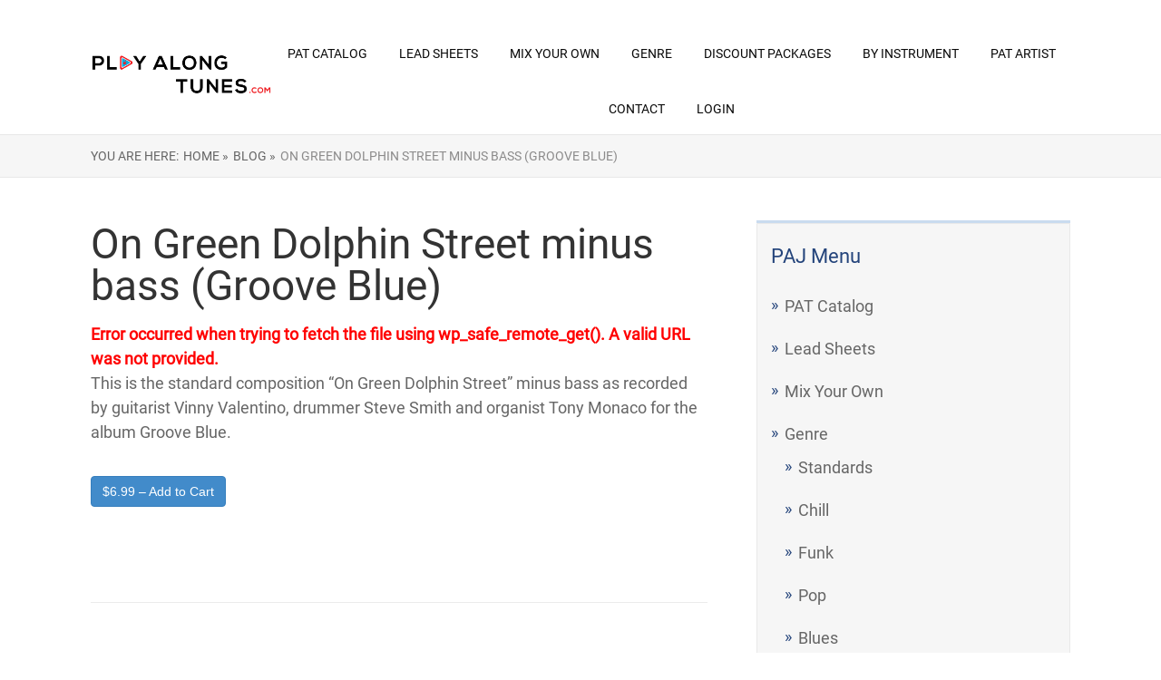

--- FILE ---
content_type: text/html; charset=UTF-8
request_url: https://www.playalongtunes.com/downloads/on-green-dolphin-street-minus-bass-groove-blue/
body_size: 13048
content:

<!DOCTYPE html>
<html lang="en-US">
<head>
	
<meta property="og:type" content="article" />
<meta property="og:url" content="https://www.playalongtunes.com/downloads/on-green-dolphin-street-minus-bass-groove-blue/" />
<meta name="twitter:card" content="summary_large_image" />
<meta property="og:site_name" content="PlayAlongJazz" />
<meta property="og:title" content="PlayAlongJazz" />
<meta name="twitter:title" content="PlayAlongJazz" />
<meta property="og:image" content="https://www.playalongtunes.com/wp-content/uploads/Wide-Logo-Redo_small.png" />
<meta name="twitter:image:src" content="https://www.playalongtunes.com/wp-content/uploads/Wide-Logo-Redo_small.png" />
<meta property="og:description" content="The best play along tracks " />
<meta name="twitter:description" content="The best play along tracks " />
<meta name="twitter:creator" content="@playalongjazz" />
<meta name="twitter:site" content="@playalongjazz" />

	<!--[if lt IE 9]>
	<script src="https://www.playalongtunes.com/wp-content/themes/rise/js/html5/dist/html5shiv.js"></script>
	<script src="//css3-mediaqueries-js.googlecode.com/svn/trunk/css3-mediaqueries.js"></script>
	<![endif]-->
	<!--[if IE 8]>
	<link rel="stylesheet" type="text/css" href="https://www.playalongtunes.com/wp-content/themes/rise/css/ie8.css"/>
	<![endif]-->
	<!--[if IE 7]>
	<link rel="stylesheet" type="text/css" href="https://www.playalongtunes.com/wp-content/themes/rise/css/ie7.css"/>
	<![endif]-->
	<meta name="viewport" content="width=device-width, initial-scale=1.0"/>
	<meta charset="UTF-8">
	
			<!-- Facebook Pixel Code -->
<script>
  !function(f,b,e,v,n,t,s)
  {if(f.fbq)return;n=f.fbq=function(){n.callMethod?
  n.callMethod.apply(n,arguments):n.queue.push(arguments)};
  if(!f._fbq)f._fbq=n;n.push=n;n.loaded=!0;n.version='2.0';
  n.queue=[];t=b.createElement(e);t.async=!0;
  t.src=v;s=b.getElementsByTagName(e)[0];
  s.parentNode.insertBefore(t,s)}(window, document,'script',
  'https://connect.facebook.net/en_US/fbevents.js');
  fbq('init', '967270876729324');
  fbq('track', 'PageView');
</script>
<noscript><img height="1" width="1" style="display:none"
  src="https://www.facebook.com/tr?id=967270876729324&ev=PageView&noscript=1"
/></noscript>
<!-- End Facebook Pixel Code -->
<!-- Global site tag (gtag.js) - Google Analytics -->
<script async src="https://www.googletagmanager.com/gtag/js?id=UA-39206129-1"></script>
<script>
  window.dataLayer = window.dataLayer || [];
  function gtag(){dataLayer.push(arguments);}
  gtag('js', new Date());

  gtag('config', 'UA-39206129-1');
</script>

	
				<script type="text/javascript">
			window.flatStyles = window.flatStyles || ''

			window.lightspeedOptimizeStylesheet = function () {
				const currentStylesheet = document.querySelector( '.tcb-lightspeed-style:not([data-ls-optimized])' )

				if ( currentStylesheet ) {
					try {
						if ( currentStylesheet.sheet && currentStylesheet.sheet.cssRules ) {
							if ( window.flatStyles ) {
								if ( this.optimizing ) {
									setTimeout( window.lightspeedOptimizeStylesheet.bind( this ), 24 )
								} else {
									this.optimizing = true;

									let rulesIndex = 0;

									while ( rulesIndex < currentStylesheet.sheet.cssRules.length ) {
										const rule = currentStylesheet.sheet.cssRules[ rulesIndex ]
										/* remove rules that already exist in the page */
										if ( rule.type === CSSRule.STYLE_RULE && window.flatStyles.includes( `${rule.selectorText}{` ) ) {
											currentStylesheet.sheet.deleteRule( rulesIndex )
										} else {
											rulesIndex ++
										}
									}
									/* optimize, mark it such, move to the next file, append the styles we have until now */
									currentStylesheet.setAttribute( 'data-ls-optimized', '1' )

									window.flatStyles += currentStylesheet.innerHTML

									this.optimizing = false
								}
							} else {
								window.flatStyles = currentStylesheet.innerHTML
								currentStylesheet.setAttribute( 'data-ls-optimized', '1' )
							}
						}
					} catch ( error ) {
						console.warn( error )
					}

					if ( currentStylesheet.parentElement.tagName !== 'HEAD' ) {
						/* always make sure that those styles end up in the head */
						const stylesheetID = currentStylesheet.id;
						/**
						 * make sure that there is only one copy of the css
						 * e.g display CSS
						 */
						if ( ( ! stylesheetID || ( stylesheetID && ! document.querySelector( `head #${stylesheetID}` ) ) ) ) {
							document.head.prepend( currentStylesheet )
						} else {
							currentStylesheet.remove();
						}
					}
				}
			}

			window.lightspeedOptimizeFlat = function ( styleSheetElement ) {
				if ( document.querySelectorAll( 'link[href*="thrive_flat.css"]' ).length > 1 ) {
					/* disable this flat if we already have one */
					styleSheetElement.setAttribute( 'disabled', true )
				} else {
					/* if this is the first one, make sure he's in head */
					if ( styleSheetElement.parentElement.tagName !== 'HEAD' ) {
						document.head.append( styleSheetElement )
					}
				}
			}
		</script>
		<title>On Green Dolphin Street minus bass (Groove Blue) &#8211; Play Along Tunes (FKA PlayAlongJazz)</title>
<meta name='robots' content='max-image-preview:large' />
	<style>img:is([sizes="auto" i], [sizes^="auto," i]) { contain-intrinsic-size: 3000px 1500px }</style>
	<script type="text/javascript">
/* <![CDATA[ */
window._wpemojiSettings = {"baseUrl":"https:\/\/s.w.org\/images\/core\/emoji\/16.0.1\/72x72\/","ext":".png","svgUrl":"https:\/\/s.w.org\/images\/core\/emoji\/16.0.1\/svg\/","svgExt":".svg","source":{"concatemoji":"https:\/\/www.playalongtunes.com\/wp-includes\/js\/wp-emoji-release.min.js?ver=6.8.3"}};
/*! This file is auto-generated */
!function(s,n){var o,i,e;function c(e){try{var t={supportTests:e,timestamp:(new Date).valueOf()};sessionStorage.setItem(o,JSON.stringify(t))}catch(e){}}function p(e,t,n){e.clearRect(0,0,e.canvas.width,e.canvas.height),e.fillText(t,0,0);var t=new Uint32Array(e.getImageData(0,0,e.canvas.width,e.canvas.height).data),a=(e.clearRect(0,0,e.canvas.width,e.canvas.height),e.fillText(n,0,0),new Uint32Array(e.getImageData(0,0,e.canvas.width,e.canvas.height).data));return t.every(function(e,t){return e===a[t]})}function u(e,t){e.clearRect(0,0,e.canvas.width,e.canvas.height),e.fillText(t,0,0);for(var n=e.getImageData(16,16,1,1),a=0;a<n.data.length;a++)if(0!==n.data[a])return!1;return!0}function f(e,t,n,a){switch(t){case"flag":return n(e,"\ud83c\udff3\ufe0f\u200d\u26a7\ufe0f","\ud83c\udff3\ufe0f\u200b\u26a7\ufe0f")?!1:!n(e,"\ud83c\udde8\ud83c\uddf6","\ud83c\udde8\u200b\ud83c\uddf6")&&!n(e,"\ud83c\udff4\udb40\udc67\udb40\udc62\udb40\udc65\udb40\udc6e\udb40\udc67\udb40\udc7f","\ud83c\udff4\u200b\udb40\udc67\u200b\udb40\udc62\u200b\udb40\udc65\u200b\udb40\udc6e\u200b\udb40\udc67\u200b\udb40\udc7f");case"emoji":return!a(e,"\ud83e\udedf")}return!1}function g(e,t,n,a){var r="undefined"!=typeof WorkerGlobalScope&&self instanceof WorkerGlobalScope?new OffscreenCanvas(300,150):s.createElement("canvas"),o=r.getContext("2d",{willReadFrequently:!0}),i=(o.textBaseline="top",o.font="600 32px Arial",{});return e.forEach(function(e){i[e]=t(o,e,n,a)}),i}function t(e){var t=s.createElement("script");t.src=e,t.defer=!0,s.head.appendChild(t)}"undefined"!=typeof Promise&&(o="wpEmojiSettingsSupports",i=["flag","emoji"],n.supports={everything:!0,everythingExceptFlag:!0},e=new Promise(function(e){s.addEventListener("DOMContentLoaded",e,{once:!0})}),new Promise(function(t){var n=function(){try{var e=JSON.parse(sessionStorage.getItem(o));if("object"==typeof e&&"number"==typeof e.timestamp&&(new Date).valueOf()<e.timestamp+604800&&"object"==typeof e.supportTests)return e.supportTests}catch(e){}return null}();if(!n){if("undefined"!=typeof Worker&&"undefined"!=typeof OffscreenCanvas&&"undefined"!=typeof URL&&URL.createObjectURL&&"undefined"!=typeof Blob)try{var e="postMessage("+g.toString()+"("+[JSON.stringify(i),f.toString(),p.toString(),u.toString()].join(",")+"));",a=new Blob([e],{type:"text/javascript"}),r=new Worker(URL.createObjectURL(a),{name:"wpTestEmojiSupports"});return void(r.onmessage=function(e){c(n=e.data),r.terminate(),t(n)})}catch(e){}c(n=g(i,f,p,u))}t(n)}).then(function(e){for(var t in e)n.supports[t]=e[t],n.supports.everything=n.supports.everything&&n.supports[t],"flag"!==t&&(n.supports.everythingExceptFlag=n.supports.everythingExceptFlag&&n.supports[t]);n.supports.everythingExceptFlag=n.supports.everythingExceptFlag&&!n.supports.flag,n.DOMReady=!1,n.readyCallback=function(){n.DOMReady=!0}}).then(function(){return e}).then(function(){var e;n.supports.everything||(n.readyCallback(),(e=n.source||{}).concatemoji?t(e.concatemoji):e.wpemoji&&e.twemoji&&(t(e.twemoji),t(e.wpemoji)))}))}((window,document),window._wpemojiSettings);
/* ]]> */
</script>
<link rel='stylesheet' id='scap.flashblock-css' href='https://www.playalongtunes.com/wp-content/plugins/compact-wp-audio-player/css/flashblock.css?ver=6.8.3' type='text/css' media='all' />
<link rel='stylesheet' id='scap.player-css' href='https://www.playalongtunes.com/wp-content/plugins/compact-wp-audio-player/css/player.css?ver=6.8.3' type='text/css' media='all' />
<style id='wp-emoji-styles-inline-css' type='text/css'>

	img.wp-smiley, img.emoji {
		display: inline !important;
		border: none !important;
		box-shadow: none !important;
		height: 1em !important;
		width: 1em !important;
		margin: 0 0.07em !important;
		vertical-align: -0.1em !important;
		background: none !important;
		padding: 0 !important;
	}
</style>
<link rel='stylesheet' id='wp-block-library-css' href='https://www.playalongtunes.com/wp-includes/css/dist/block-library/style.min.css?ver=6.8.3' type='text/css' media='all' />
<style id='classic-theme-styles-inline-css' type='text/css'>
/*! This file is auto-generated */
.wp-block-button__link{color:#fff;background-color:#32373c;border-radius:9999px;box-shadow:none;text-decoration:none;padding:calc(.667em + 2px) calc(1.333em + 2px);font-size:1.125em}.wp-block-file__button{background:#32373c;color:#fff;text-decoration:none}
</style>
<link rel='stylesheet' id='edd-blocks-css' href='https://www.playalongtunes.com/wp-content/plugins/easy-digital-downloads/includes/blocks/assets/css/edd-blocks.css?ver=3.6.1.1' type='text/css' media='all' />
<style id='global-styles-inline-css' type='text/css'>
:root{--wp--preset--aspect-ratio--square: 1;--wp--preset--aspect-ratio--4-3: 4/3;--wp--preset--aspect-ratio--3-4: 3/4;--wp--preset--aspect-ratio--3-2: 3/2;--wp--preset--aspect-ratio--2-3: 2/3;--wp--preset--aspect-ratio--16-9: 16/9;--wp--preset--aspect-ratio--9-16: 9/16;--wp--preset--color--black: #000000;--wp--preset--color--cyan-bluish-gray: #abb8c3;--wp--preset--color--white: #ffffff;--wp--preset--color--pale-pink: #f78da7;--wp--preset--color--vivid-red: #cf2e2e;--wp--preset--color--luminous-vivid-orange: #ff6900;--wp--preset--color--luminous-vivid-amber: #fcb900;--wp--preset--color--light-green-cyan: #7bdcb5;--wp--preset--color--vivid-green-cyan: #00d084;--wp--preset--color--pale-cyan-blue: #8ed1fc;--wp--preset--color--vivid-cyan-blue: #0693e3;--wp--preset--color--vivid-purple: #9b51e0;--wp--preset--gradient--vivid-cyan-blue-to-vivid-purple: linear-gradient(135deg,rgba(6,147,227,1) 0%,rgb(155,81,224) 100%);--wp--preset--gradient--light-green-cyan-to-vivid-green-cyan: linear-gradient(135deg,rgb(122,220,180) 0%,rgb(0,208,130) 100%);--wp--preset--gradient--luminous-vivid-amber-to-luminous-vivid-orange: linear-gradient(135deg,rgba(252,185,0,1) 0%,rgba(255,105,0,1) 100%);--wp--preset--gradient--luminous-vivid-orange-to-vivid-red: linear-gradient(135deg,rgba(255,105,0,1) 0%,rgb(207,46,46) 100%);--wp--preset--gradient--very-light-gray-to-cyan-bluish-gray: linear-gradient(135deg,rgb(238,238,238) 0%,rgb(169,184,195) 100%);--wp--preset--gradient--cool-to-warm-spectrum: linear-gradient(135deg,rgb(74,234,220) 0%,rgb(151,120,209) 20%,rgb(207,42,186) 40%,rgb(238,44,130) 60%,rgb(251,105,98) 80%,rgb(254,248,76) 100%);--wp--preset--gradient--blush-light-purple: linear-gradient(135deg,rgb(255,206,236) 0%,rgb(152,150,240) 100%);--wp--preset--gradient--blush-bordeaux: linear-gradient(135deg,rgb(254,205,165) 0%,rgb(254,45,45) 50%,rgb(107,0,62) 100%);--wp--preset--gradient--luminous-dusk: linear-gradient(135deg,rgb(255,203,112) 0%,rgb(199,81,192) 50%,rgb(65,88,208) 100%);--wp--preset--gradient--pale-ocean: linear-gradient(135deg,rgb(255,245,203) 0%,rgb(182,227,212) 50%,rgb(51,167,181) 100%);--wp--preset--gradient--electric-grass: linear-gradient(135deg,rgb(202,248,128) 0%,rgb(113,206,126) 100%);--wp--preset--gradient--midnight: linear-gradient(135deg,rgb(2,3,129) 0%,rgb(40,116,252) 100%);--wp--preset--font-size--small: 13px;--wp--preset--font-size--medium: 20px;--wp--preset--font-size--large: 36px;--wp--preset--font-size--x-large: 42px;--wp--preset--spacing--20: 0.44rem;--wp--preset--spacing--30: 0.67rem;--wp--preset--spacing--40: 1rem;--wp--preset--spacing--50: 1.5rem;--wp--preset--spacing--60: 2.25rem;--wp--preset--spacing--70: 3.38rem;--wp--preset--spacing--80: 5.06rem;--wp--preset--shadow--natural: 6px 6px 9px rgba(0, 0, 0, 0.2);--wp--preset--shadow--deep: 12px 12px 50px rgba(0, 0, 0, 0.4);--wp--preset--shadow--sharp: 6px 6px 0px rgba(0, 0, 0, 0.2);--wp--preset--shadow--outlined: 6px 6px 0px -3px rgba(255, 255, 255, 1), 6px 6px rgba(0, 0, 0, 1);--wp--preset--shadow--crisp: 6px 6px 0px rgba(0, 0, 0, 1);}:where(.is-layout-flex){gap: 0.5em;}:where(.is-layout-grid){gap: 0.5em;}body .is-layout-flex{display: flex;}.is-layout-flex{flex-wrap: wrap;align-items: center;}.is-layout-flex > :is(*, div){margin: 0;}body .is-layout-grid{display: grid;}.is-layout-grid > :is(*, div){margin: 0;}:where(.wp-block-columns.is-layout-flex){gap: 2em;}:where(.wp-block-columns.is-layout-grid){gap: 2em;}:where(.wp-block-post-template.is-layout-flex){gap: 1.25em;}:where(.wp-block-post-template.is-layout-grid){gap: 1.25em;}.has-black-color{color: var(--wp--preset--color--black) !important;}.has-cyan-bluish-gray-color{color: var(--wp--preset--color--cyan-bluish-gray) !important;}.has-white-color{color: var(--wp--preset--color--white) !important;}.has-pale-pink-color{color: var(--wp--preset--color--pale-pink) !important;}.has-vivid-red-color{color: var(--wp--preset--color--vivid-red) !important;}.has-luminous-vivid-orange-color{color: var(--wp--preset--color--luminous-vivid-orange) !important;}.has-luminous-vivid-amber-color{color: var(--wp--preset--color--luminous-vivid-amber) !important;}.has-light-green-cyan-color{color: var(--wp--preset--color--light-green-cyan) !important;}.has-vivid-green-cyan-color{color: var(--wp--preset--color--vivid-green-cyan) !important;}.has-pale-cyan-blue-color{color: var(--wp--preset--color--pale-cyan-blue) !important;}.has-vivid-cyan-blue-color{color: var(--wp--preset--color--vivid-cyan-blue) !important;}.has-vivid-purple-color{color: var(--wp--preset--color--vivid-purple) !important;}.has-black-background-color{background-color: var(--wp--preset--color--black) !important;}.has-cyan-bluish-gray-background-color{background-color: var(--wp--preset--color--cyan-bluish-gray) !important;}.has-white-background-color{background-color: var(--wp--preset--color--white) !important;}.has-pale-pink-background-color{background-color: var(--wp--preset--color--pale-pink) !important;}.has-vivid-red-background-color{background-color: var(--wp--preset--color--vivid-red) !important;}.has-luminous-vivid-orange-background-color{background-color: var(--wp--preset--color--luminous-vivid-orange) !important;}.has-luminous-vivid-amber-background-color{background-color: var(--wp--preset--color--luminous-vivid-amber) !important;}.has-light-green-cyan-background-color{background-color: var(--wp--preset--color--light-green-cyan) !important;}.has-vivid-green-cyan-background-color{background-color: var(--wp--preset--color--vivid-green-cyan) !important;}.has-pale-cyan-blue-background-color{background-color: var(--wp--preset--color--pale-cyan-blue) !important;}.has-vivid-cyan-blue-background-color{background-color: var(--wp--preset--color--vivid-cyan-blue) !important;}.has-vivid-purple-background-color{background-color: var(--wp--preset--color--vivid-purple) !important;}.has-black-border-color{border-color: var(--wp--preset--color--black) !important;}.has-cyan-bluish-gray-border-color{border-color: var(--wp--preset--color--cyan-bluish-gray) !important;}.has-white-border-color{border-color: var(--wp--preset--color--white) !important;}.has-pale-pink-border-color{border-color: var(--wp--preset--color--pale-pink) !important;}.has-vivid-red-border-color{border-color: var(--wp--preset--color--vivid-red) !important;}.has-luminous-vivid-orange-border-color{border-color: var(--wp--preset--color--luminous-vivid-orange) !important;}.has-luminous-vivid-amber-border-color{border-color: var(--wp--preset--color--luminous-vivid-amber) !important;}.has-light-green-cyan-border-color{border-color: var(--wp--preset--color--light-green-cyan) !important;}.has-vivid-green-cyan-border-color{border-color: var(--wp--preset--color--vivid-green-cyan) !important;}.has-pale-cyan-blue-border-color{border-color: var(--wp--preset--color--pale-cyan-blue) !important;}.has-vivid-cyan-blue-border-color{border-color: var(--wp--preset--color--vivid-cyan-blue) !important;}.has-vivid-purple-border-color{border-color: var(--wp--preset--color--vivid-purple) !important;}.has-vivid-cyan-blue-to-vivid-purple-gradient-background{background: var(--wp--preset--gradient--vivid-cyan-blue-to-vivid-purple) !important;}.has-light-green-cyan-to-vivid-green-cyan-gradient-background{background: var(--wp--preset--gradient--light-green-cyan-to-vivid-green-cyan) !important;}.has-luminous-vivid-amber-to-luminous-vivid-orange-gradient-background{background: var(--wp--preset--gradient--luminous-vivid-amber-to-luminous-vivid-orange) !important;}.has-luminous-vivid-orange-to-vivid-red-gradient-background{background: var(--wp--preset--gradient--luminous-vivid-orange-to-vivid-red) !important;}.has-very-light-gray-to-cyan-bluish-gray-gradient-background{background: var(--wp--preset--gradient--very-light-gray-to-cyan-bluish-gray) !important;}.has-cool-to-warm-spectrum-gradient-background{background: var(--wp--preset--gradient--cool-to-warm-spectrum) !important;}.has-blush-light-purple-gradient-background{background: var(--wp--preset--gradient--blush-light-purple) !important;}.has-blush-bordeaux-gradient-background{background: var(--wp--preset--gradient--blush-bordeaux) !important;}.has-luminous-dusk-gradient-background{background: var(--wp--preset--gradient--luminous-dusk) !important;}.has-pale-ocean-gradient-background{background: var(--wp--preset--gradient--pale-ocean) !important;}.has-electric-grass-gradient-background{background: var(--wp--preset--gradient--electric-grass) !important;}.has-midnight-gradient-background{background: var(--wp--preset--gradient--midnight) !important;}.has-small-font-size{font-size: var(--wp--preset--font-size--small) !important;}.has-medium-font-size{font-size: var(--wp--preset--font-size--medium) !important;}.has-large-font-size{font-size: var(--wp--preset--font-size--large) !important;}.has-x-large-font-size{font-size: var(--wp--preset--font-size--x-large) !important;}
:where(.wp-block-post-template.is-layout-flex){gap: 1.25em;}:where(.wp-block-post-template.is-layout-grid){gap: 1.25em;}
:where(.wp-block-columns.is-layout-flex){gap: 2em;}:where(.wp-block-columns.is-layout-grid){gap: 2em;}
:root :where(.wp-block-pullquote){font-size: 1.5em;line-height: 1.6;}
</style>
<link rel='stylesheet' id='edd-styles-css' href='https://www.playalongtunes.com/wp-content/plugins/easy-digital-downloads/assets/css/edd.min.css?ver=3.6.1.1' type='text/css' media='all' />
<link rel='stylesheet' id='rise-style-css' href='https://www.playalongtunes.com/wp-content/themes/rise/style.css?ver=6.8.3' type='text/css' media='all' />
<link rel='stylesheet' id='thrive-reset-css' href='https://www.playalongtunes.com/wp-content/themes/rise/css/reset.css?v=2.11.1' type='text/css' media='all' />
<link rel='stylesheet' id='thrive-main-style-css' href='https://www.playalongtunes.com/wp-content/themes/rise/css/main_blue.css?v=2.11.1' type='text/css' media='all' />
<link rel='stylesheet' id='newsletter-css' href='https://www.playalongtunes.com/wp-content/plugins/newsletter/style.css?ver=9.0.8' type='text/css' media='all' />
<link rel='stylesheet' id='tablepress-default-css' href='https://www.playalongtunes.com/wp-content/plugins/tablepress/css/build/default.css?ver=3.2.5' type='text/css' media='all' />
<script type="text/javascript" src="https://www.playalongtunes.com/wp-content/plugins/compact-wp-audio-player/js/soundmanager2-nodebug-jsmin.js?ver=6.8.3" id="scap.soundmanager2-js"></script>
<script type="text/javascript" src="https://www.playalongtunes.com/wp-includes/js/jquery/jquery.min.js?v=2.11.1" id="jquery-core-js"></script>
<script type="text/javascript" src="https://www.playalongtunes.com/wp-includes/js/jquery/jquery-migrate.min.js?v=2.11.1" id="jquery-migrate-js"></script>
<link rel="https://api.w.org/" href="https://www.playalongtunes.com/wp-json/" /><link rel="alternate" title="JSON" type="application/json" href="https://www.playalongtunes.com/wp-json/wp/v2/edd-downloads/21689" /><link rel="EditURI" type="application/rsd+xml" title="RSD" href="https://www.playalongtunes.com/xmlrpc.php?rsd" />
<meta name="generator" content="WordPress 6.8.3" />
<link rel="canonical" href="https://www.playalongtunes.com/downloads/on-green-dolphin-street-minus-bass-groove-blue/" />
<link rel='shortlink' href='https://www.playalongtunes.com/?p=21689' />
<link rel="alternate" title="oEmbed (JSON)" type="application/json+oembed" href="https://www.playalongtunes.com/wp-json/oembed/1.0/embed?url=https%3A%2F%2Fwww.playalongtunes.com%2Fdownloads%2Fon-green-dolphin-street-minus-bass-groove-blue%2F" />
<link rel="alternate" title="oEmbed (XML)" type="text/xml+oembed" href="https://www.playalongtunes.com/wp-json/oembed/1.0/embed?url=https%3A%2F%2Fwww.playalongtunes.com%2Fdownloads%2Fon-green-dolphin-street-minus-bass-groove-blue%2F&#038;format=xml" />
<!-- HFCM by 99 Robots - Snippet # 1: Facebook Page View -->
<!-- Facebook Pixel Code -->
<script>
!function(f,b,e,v,n,t,s)
{if(f.fbq)return;n=f.fbq=function(){n.callMethod?
n.callMethod.apply(n,arguments):n.queue.push(arguments)};
if(!f._fbq)f._fbq=n;n.push=n;n.loaded=!0;n.version='2.0';
n.queue=[];t=b.createElement(e);t.async=!0;
t.src=v;s=b.getElementsByTagName(e)[0];
s.parentNode.insertBefore(t,s)}(window, document,'script',
'https://connect.facebook.net/en_US/fbevents.js');
fbq('init', '967270876729324');
fbq('track', 'PageView');
</script>
<noscript><img height="1" width="1" style="display:none"
src="https://www.facebook.com/tr?id=967270876729324&ev=PageView&noscript=1"
/></noscript>
<!-- End Facebook Pixel Code -->
<!-- /end HFCM by 99 Robots -->
<style type="text/css" id="tve_global_variables">:root{--tcb-background-author-image:url(https://secure.gravatar.com/avatar/?s=256&d=mm&r=g);--tcb-background-user-image:url();--tcb-background-featured-image-thumbnail:url(https://www.playalongtunes.com/wp-content/plugins/thrive-visual-editor/editor/css/images/featured_image.png);}</style><meta name="generator" content="Easy Digital Downloads v3.6.1.1" />
		<style type="text/css">.wp-video-shortcode {
				max-width: 100% !important;
			}

			.bSe a {
				clear: right;
			}

			.bSe blockquote {
				clear: both;
			}
			body { background:#FFF; }.cnt article h1.entry-title a { color:#333; }.cnt article h2.entry-title a { color:#333; }.bSe h1, h1.entry-title, h1.entry-title a { color:#333; }.bSe h2 { color:#464545; }.bSe h3 { color:#333; }.bSe h4 { color:#333; }.bSe h5 { color:#333; }.bSe h6 { color:#333; }.bSe p, .mry .awr-e p { color:#666; }.cnt .bSe { color:#666; }.cnt h1 a, .tve-woocommerce .bSe .awr .entry-title, .tve-woocommerce .bSe .awr .page-title{font-family:Roboto,sans-serif;}.bSe h1{font-family:Roboto,sans-serif;}.bSe h2,.tve-woocommerce .bSe h2{font-family:Roboto,sans-serif;}.bSe h3,.tve-woocommerce .bSe h3{font-family:Roboto,sans-serif;}.bSe h4{font-family:Roboto,sans-serif;}.bSe h5{font-family:Roboto,sans-serif;}.bSe h6{font-family:Roboto,sans-serif;}#text_logo{font-family:Roboto,sans-serif;}.cnt h1 a { font-weight:500; }.bSe h1 { font-weight:500; }.bSe h2 { font-weight:500; }.bSe h3 { font-weight:500; }.bSe h4 { font-weight:500; }.bSe h5 { font-weight:500; }.bSe h6 { font-weight:500; }.cnt{font-family:Roboto,sans-serif;font-weight:300;}article strong {font-weight: bold;}.cnt p, .tve-woocommerce .product p, .tve-woocommerce .products p, .brd ul li, header nav ul li a, header nav ul li > ul li a, .has-extended.has-heading .colch, footer, footer .fmm p, .aut-f{font-family:Roboto,sans-serif;font-weight:300;}article strong {font-weight: bold;}.bSe h1, .bSe .entry-title { font-size:46px; }.cnt { font-size:18px; }.thrivecb { font-size:18px; }.out { font-size:18px; }.aut p { font-size:18px; }.cnt p { line-height:1.5em; }.thrivecb { line-height:1.5em; }.bSe a, .cnt a { color:#24447b; }.bSe .faq h4{font-family:Roboto,sans-serif;font-weight:300;}article strong {font-weight: bold;}header nav > ul.menu > li > a { color:#0a0a0a; }header nav > ul.menu > li >  a:hover { color:#7f7f7f; }header nav > ul > li.current_page_item > a:hover { color:#7f7f7f; }header nav > ul > li.current_menu_item > a:hover { color:#7f7f7f; }header nav > ul > li.current_menu_item > a:hover { color:#7f7f7f; }header nav > ul > li > a:active { color:#7f7f7f; }header #logo > a > img { max-width:200px; }header ul.menu > li.h-cta > a { color:#FFFFFF!important; }header ul.menu > li.h-cta > a { background:#4b7cc7; }header ul.menu > li.h-cta > a { border-color:#4b7cc7; }header ul.menu > li.h-cta > a:hover { color:#4b7cc7!important; }header ul.menu > li.h-cta > a:hover { background:transparent; }</style>
		<style type="text/css" id="thrive-default-styles"></style><link rel="icon" href="https://www.playalongtunes.com/wp-content/uploads/2015/10/cropped-logo-W-2a200x200-32x32.jpg" sizes="32x32" />
<link rel="icon" href="https://www.playalongtunes.com/wp-content/uploads/2015/10/cropped-logo-W-2a200x200-192x192.jpg" sizes="192x192" />
<link rel="apple-touch-icon" href="https://www.playalongtunes.com/wp-content/uploads/2015/10/cropped-logo-W-2a200x200-180x180.jpg" />
<meta name="msapplication-TileImage" content="https://www.playalongtunes.com/wp-content/uploads/2015/10/cropped-logo-W-2a200x200-270x270.jpg" />
		
</head>
<body class="wp-singular download-template-default single single-download postid-21689 custom-background wp-theme-rise edd-js-none">
<div class="theme-wrapper">
	
	
	
	
	<div class="h-cc">
		<div id="floating_menu" data-float="default"
		     data-social='0'>
			<header class="side"
			        style="background-image: none; background-color:">
								<div class="h-i">
					<div class="wrp">
														<div id="logo" style='background-color:#ffffff'>
									<a href="https://www.playalongtunes.com/">
										<img src="https://www.playalongtunes.com/wp-content/uploads/PlayAlongTunes-2_vv.png"
										     alt="Play Along Tunes (FKA PlayAlongJazz)"></a>
								</div>
																					<div class="m-s">
								<div class="hsm"></div>
								<div class="m-si">
																												<nav class="menu-main-menu-container"><ul id="menu-main-menu" class="menu"><li  id="menu-item-1634" class="menu-item menu-item-type-post_type menu-item-object-page toplvl"><a  href="https://www.playalongtunes.com/pat-catalog/">PAT Catalog</a></li>
<li  id="menu-item-24986" class="menu-item menu-item-type-post_type menu-item-object-page toplvl"><a  href="https://www.playalongtunes.com/lead-sheets/">Lead Sheets</a></li>
<li  id="menu-item-31325" class="menu-item menu-item-type-post_type menu-item-object-page toplvl"><a  href="https://www.playalongtunes.com/mix-your-own/">Mix Your Own</a></li>
<li  id="menu-item-24812" class="menu-item menu-item-type-custom menu-item-object-custom menu-item-has-children toplvl dropdown"><a  href="#">Genre</a><ul class="sub-menu">	<li  id="menu-item-24818" class="menu-item menu-item-type-post_type menu-item-object-page"><a  href="https://www.playalongtunes.com/standards/" class=" colch ">Standards</a></li>
	<li  id="menu-item-24819" class="menu-item menu-item-type-post_type menu-item-object-page"><a  href="https://www.playalongtunes.com/chill/" class=" colch ">Chill</a></li>
	<li  id="menu-item-24820" class="menu-item menu-item-type-post_type menu-item-object-page"><a  href="https://www.playalongtunes.com/funk/" class=" colch ">Funk</a></li>
	<li  id="menu-item-48648" class="menu-item menu-item-type-post_type menu-item-object-page"><a  href="https://www.playalongtunes.com/pop/" class=" colch ">Pop</a></li>
	<li  id="menu-item-24836" class="menu-item menu-item-type-post_type menu-item-object-page"><a  href="https://www.playalongtunes.com/blues/" class=" colch ">Blues</a></li>
</ul></li>
<li  id="menu-item-24095" class="menu-item menu-item-type-custom menu-item-object-custom menu-item-has-children toplvl dropdown"><a  href="#">Discount Packages</a><ul class="sub-menu">	<li  id="menu-item-22887" class="menu-item menu-item-type-post_type menu-item-object-page"><a  href="https://www.playalongtunes.com/pat-drums-packages/" class=" colch ">Minus Drums/As Recorded Packages</a></li>
	<li  id="menu-item-24097" class="menu-item menu-item-type-post_type menu-item-object-page"><a  href="https://www.playalongtunes.com/minus-bass-as-recorded-discount-packages/" class=" colch ">Minus Bass / As Recorded Discount Packages</a></li>
	<li  id="menu-item-24098" class="menu-item menu-item-type-post_type menu-item-object-page"><a  href="https://www.playalongtunes.com/minus-guitar-as-recorded-discount-packages/" class=" colch ">Minus Guitar / As Recorded Packages</a></li>
	<li  id="menu-item-24099" class="menu-item menu-item-type-post_type menu-item-object-page"><a  href="https://www.playalongtunes.com/minus-keys-as-recorded-discount-packages/" class=" colch ">Minus Keys / As Recorded Discount Packages</a></li>
	<li  id="menu-item-24965" class="menu-item menu-item-type-post_type menu-item-object-page"><a  href="https://www.playalongtunes.com/minus-melody-as-recorded-discount-packages/" class=" colch ">Minus Melody / As Recorded Discount Packages</a></li>
</ul></li>
<li  id="menu-item-24822" class="menu-item menu-item-type-custom menu-item-object-custom menu-item-has-children toplvl dropdown"><a  href="#">By Instrument</a><ul class="sub-menu">	<li  id="menu-item-24825" class="menu-item menu-item-type-post_type menu-item-object-page"><a  href="https://www.playalongtunes.com/minus-drums/" class=" colch ">Minus Drums</a></li>
	<li  id="menu-item-24828" class="menu-item menu-item-type-post_type menu-item-object-page"><a  href="https://www.playalongtunes.com/minus-guitar/" class=" colch ">Minus Guitar</a></li>
	<li  id="menu-item-24824" class="menu-item menu-item-type-post_type menu-item-object-page"><a  href="https://www.playalongtunes.com/minus-bass/" class=" colch ">Minus Bass</a></li>
	<li  id="menu-item-24827" class="menu-item menu-item-type-post_type menu-item-object-page"><a  href="https://www.playalongtunes.com/minus-melody/" class=" colch ">Minus Melody</a></li>
	<li  id="menu-item-24826" class="menu-item menu-item-type-post_type menu-item-object-page"><a  href="https://www.playalongtunes.com/minus-keys/" class=" colch ">Minus Keyboards</a></li>
</ul></li>
<li  id="menu-item-24232" class="menu-item menu-item-type-custom menu-item-object-custom menu-item-has-children toplvl dropdown"><a  href="#">PAT Artist</a><ul class="sub-menu">	<li  id="menu-item-1625" class="menu-item menu-item-type-post_type menu-item-object-page"><a  href="https://www.playalongtunes.com/george-benson/" class=" colch ">George Benson</a></li>
	<li  id="menu-item-1313" class="menu-item menu-item-type-post_type menu-item-object-page"><a  href="https://www.playalongtunes.com/thomas-lang/" class=" colch ">Thomas Lang</a></li>
	<li  id="menu-item-3584" class="menu-item menu-item-type-post_type menu-item-object-page"><a  href="https://www.playalongtunes.com/joel-rosenblatt/" class=" colch ">Joel Rosenblatt</a></li>
	<li  id="menu-item-3589" class="menu-item menu-item-type-post_type menu-item-object-page"><a  href="https://www.playalongtunes.com/vinny-valentino/" class=" colch ">Vinny Valentino</a></li>
	<li  id="menu-item-3656" class="menu-item menu-item-type-post_type menu-item-object-page"><a  href="https://www.playalongtunes.com/russ-miller/" class=" colch ">Russ Miller</a></li>
	<li  id="menu-item-4231" class="menu-item menu-item-type-post_type menu-item-object-page"><a  href="https://www.playalongtunes.com/paj-artist/steve-smith/" class=" colch ">Steve Smith</a></li>
	<li  id="menu-item-3658" class="menu-item menu-item-type-post_type menu-item-object-page"><a  href="https://www.playalongtunes.com/albums/double-b-double-v/" class=" colch ">Double B / Double V</a></li>
	<li  id="menu-item-11552" class="menu-item menu-item-type-post_type menu-item-object-page"><a  href="https://www.playalongtunes.com/paj-artist/ian-froman/" class=" colch ">Ian Froman</a></li>
</ul></li>
<li  id="menu-item-2927" class="menu-item menu-item-type-post_type menu-item-object-page toplvl"><a  href="https://www.playalongtunes.com/contact/">Contact</a></li>
<li  id="menu-item-56705" class="menu-item menu-item-type-custom menu-item-object-custom toplvl"><a  href="https://www.playalongtunes.com/highsecuritybackend/">Login</a></li>
</ul></nav>										<!-- Cart Dropdown -->
									
																	</div>
							</div>
						
					</div>
				</div>

			</header>
		</div>
	</div>

	
	
	
	
			
			<div class="brd">
		<div class="wrp">
							<ul itemscope itemtype="https://schema.org/BreadcrumbList">
					<li> You are here:</li>
					<li class="home" itemprop="itemListElement" itemtype="https://schema.org/ListItem" itemscope><a href="https://www.playalongtunes.com/" itemprop="item"><span itemprop="name">Home&nbsp;»</span></a><meta content="1" itemprop="position"></meta></li><li class="home" itemprop="itemListElement" itemtype="https://schema.org/ListItem" itemscope><a href="https://www.playalongtunes.com/george-benson-records-for-play-along-jazz/" itemprop="item"><span itemprop="name">Blog&nbsp;»</span></a><meta content="2" itemprop="position"></meta></li><li class="no-link" itemprop="itemListElement" itemtype="https://schema.org/ListItem" itemscope><span itemprop="name">On Green Dolphin Street minus bass (Groove Blue)</span><meta content="3" itemprop="position"></meta></li>				</ul>
					</div>
	</div>

		<div class="wrp cnt">

								<div class="sAsCont">
<aside class="sAs right">
	<section id="nav_menu-4"><div class="scn"><p class="ttl">PAJ Menu</p><div class="menu-main-menu-container"><ul id="menu-main-menu-1" class="menu"><li id="menu-item-1634" class="menu-item menu-item-type-post_type menu-item-object-page menu-item-1634"><a href="https://www.playalongtunes.com/pat-catalog/">PAT Catalog</a></li>
<li id="menu-item-24986" class="menu-item menu-item-type-post_type menu-item-object-page menu-item-24986"><a href="https://www.playalongtunes.com/lead-sheets/">Lead Sheets</a></li>
<li id="menu-item-31325" class="menu-item menu-item-type-post_type menu-item-object-page menu-item-31325"><a href="https://www.playalongtunes.com/mix-your-own/">Mix Your Own</a></li>
<li id="menu-item-24812" class="menu-item menu-item-type-custom menu-item-object-custom menu-item-has-children menu-item-24812"><a href="#">Genre</a>
<ul class="sub-menu">
	<li id="menu-item-24818" class="menu-item menu-item-type-post_type menu-item-object-page menu-item-24818"><a href="https://www.playalongtunes.com/standards/">Standards</a></li>
	<li id="menu-item-24819" class="menu-item menu-item-type-post_type menu-item-object-page menu-item-24819"><a href="https://www.playalongtunes.com/chill/">Chill</a></li>
	<li id="menu-item-24820" class="menu-item menu-item-type-post_type menu-item-object-page menu-item-24820"><a href="https://www.playalongtunes.com/funk/">Funk</a></li>
	<li id="menu-item-48648" class="menu-item menu-item-type-post_type menu-item-object-page menu-item-48648"><a href="https://www.playalongtunes.com/pop/">Pop</a></li>
	<li id="menu-item-24836" class="menu-item menu-item-type-post_type menu-item-object-page menu-item-24836"><a href="https://www.playalongtunes.com/blues/">Blues</a></li>
</ul>
</li>
<li id="menu-item-24095" class="menu-item menu-item-type-custom menu-item-object-custom menu-item-has-children menu-item-24095"><a href="#">Discount Packages</a>
<ul class="sub-menu">
	<li id="menu-item-22887" class="menu-item menu-item-type-post_type menu-item-object-page menu-item-22887"><a href="https://www.playalongtunes.com/pat-drums-packages/">Minus Drums/As Recorded Packages</a></li>
	<li id="menu-item-24097" class="menu-item menu-item-type-post_type menu-item-object-page menu-item-24097"><a href="https://www.playalongtunes.com/minus-bass-as-recorded-discount-packages/">Minus Bass / As Recorded Discount Packages</a></li>
	<li id="menu-item-24098" class="menu-item menu-item-type-post_type menu-item-object-page menu-item-24098"><a href="https://www.playalongtunes.com/minus-guitar-as-recorded-discount-packages/">Minus Guitar / As Recorded Packages</a></li>
	<li id="menu-item-24099" class="menu-item menu-item-type-post_type menu-item-object-page menu-item-24099"><a href="https://www.playalongtunes.com/minus-keys-as-recorded-discount-packages/">Minus Keys / As Recorded Discount Packages</a></li>
	<li id="menu-item-24965" class="menu-item menu-item-type-post_type menu-item-object-page menu-item-24965"><a href="https://www.playalongtunes.com/minus-melody-as-recorded-discount-packages/">Minus Melody / As Recorded Discount Packages</a></li>
</ul>
</li>
<li id="menu-item-24822" class="menu-item menu-item-type-custom menu-item-object-custom menu-item-has-children menu-item-24822"><a href="#">By Instrument</a>
<ul class="sub-menu">
	<li id="menu-item-24825" class="menu-item menu-item-type-post_type menu-item-object-page menu-item-24825"><a href="https://www.playalongtunes.com/minus-drums/">Minus Drums</a></li>
	<li id="menu-item-24828" class="menu-item menu-item-type-post_type menu-item-object-page menu-item-24828"><a href="https://www.playalongtunes.com/minus-guitar/">Minus Guitar</a></li>
	<li id="menu-item-24824" class="menu-item menu-item-type-post_type menu-item-object-page menu-item-24824"><a href="https://www.playalongtunes.com/minus-bass/">Minus Bass</a></li>
	<li id="menu-item-24827" class="menu-item menu-item-type-post_type menu-item-object-page menu-item-24827"><a href="https://www.playalongtunes.com/minus-melody/">Minus Melody</a></li>
	<li id="menu-item-24826" class="menu-item menu-item-type-post_type menu-item-object-page menu-item-24826"><a href="https://www.playalongtunes.com/minus-keys/">Minus Keyboards</a></li>
</ul>
</li>
<li id="menu-item-24232" class="menu-item menu-item-type-custom menu-item-object-custom menu-item-has-children menu-item-24232"><a href="#">PAT Artist</a>
<ul class="sub-menu">
	<li id="menu-item-1625" class="menu-item menu-item-type-post_type menu-item-object-page menu-item-1625"><a href="https://www.playalongtunes.com/george-benson/">George Benson</a></li>
	<li id="menu-item-1313" class="menu-item menu-item-type-post_type menu-item-object-page menu-item-1313"><a href="https://www.playalongtunes.com/thomas-lang/">Thomas Lang</a></li>
	<li id="menu-item-3584" class="menu-item menu-item-type-post_type menu-item-object-page menu-item-3584"><a href="https://www.playalongtunes.com/joel-rosenblatt/">Joel Rosenblatt</a></li>
	<li id="menu-item-3589" class="menu-item menu-item-type-post_type menu-item-object-page menu-item-3589"><a href="https://www.playalongtunes.com/vinny-valentino/">Vinny Valentino</a></li>
	<li id="menu-item-3656" class="menu-item menu-item-type-post_type menu-item-object-page menu-item-3656"><a href="https://www.playalongtunes.com/russ-miller/">Russ Miller</a></li>
	<li id="menu-item-4231" class="menu-item menu-item-type-post_type menu-item-object-page menu-item-4231"><a href="https://www.playalongtunes.com/paj-artist/steve-smith/">Steve Smith</a></li>
	<li id="menu-item-3658" class="menu-item menu-item-type-post_type menu-item-object-page menu-item-3658"><a href="https://www.playalongtunes.com/albums/double-b-double-v/">Double B / Double V</a></li>
	<li id="menu-item-11552" class="menu-item menu-item-type-post_type menu-item-object-page menu-item-11552"><a href="https://www.playalongtunes.com/paj-artist/ian-froman/">Ian Froman</a></li>
</ul>
</li>
<li id="menu-item-2927" class="menu-item menu-item-type-post_type menu-item-object-page menu-item-2927"><a href="https://www.playalongtunes.com/contact/">Contact</a></li>
<li id="menu-item-56705" class="menu-item menu-item-type-custom menu-item-object-custom menu-item-56705"><a href="https://www.playalongtunes.com/highsecuritybackend/">Login</a></li>
</ul></div></div></section>
	</aside>
	</div>
			
						<div class="bSeCont">

				<section class="bSe left">

					
<div class="awr">

	
	
	
				<h1 class="entry-title">On Green Dolphin Street minus bass (Groove Blue)</h1>
		
	
	
		<div class="awr-i">
		<div style="color:red;font-weight:bold;">Error occurred when trying to fetch the file using wp_safe_remote_get(). A valid URL was not provided.</div>
<p>This is the standard composition &#8220;On Green Dolphin Street&#8221; minus bass as recorded by guitarist Vinny Valentino, drummer Steve Smith and organist Tony Monaco for the album Groove Blue.</p>
	<form id="edd_purchase_21689" class="edd_download_purchase_form edd_purchase_21689" method="post">

		
		<div class="edd_purchase_submit_wrapper">
			<button class="edd-add-to-cart button blue edd-submit" data-nonce="17ab6cc1a4" data-timestamp="1764467737" data-token="03ce107b43b2e61185bcbbf1b17ae794d0ab3bcf30df8afd321a1d00a4167a6c" data-action="edd_add_to_cart" data-download-id="21689" data-variable-price="no" data-price-mode=single data-price="6.99" ><span class="edd-add-to-cart-label">&#36;6.99&nbsp;&ndash;&nbsp;Add to Cart</span> <span class="edd-loading" aria-label="Loading"></span></button><input type="submit" class="edd-add-to-cart edd-no-js button blue edd-submit" name="edd_purchase_download" value="&#036;6.99&nbsp;&ndash;&nbsp;Add to Cart" data-action="edd_add_to_cart" data-download-id="21689" data-variable-price="no" data-price-mode=single /><a href="https://www.playalongtunes.com/checkout/" class="edd_go_to_checkout button blue edd-submit" style="display:none;">Checkout</a>
							<span class="edd-cart-ajax-alert" aria-live="assertive">
					<span class="edd-cart-added-alert" style="display: none;">
						<svg class="edd-icon edd-icon-check" xmlns="http://www.w3.org/2000/svg" width="28" height="28" viewBox="0 0 28 28" aria-hidden="true">
							<path d="M26.11 8.844c0 .39-.157.78-.44 1.062L12.234 23.344c-.28.28-.672.438-1.062.438s-.78-.156-1.06-.438l-7.782-7.78c-.28-.282-.438-.673-.438-1.063s.156-.78.438-1.06l2.125-2.126c.28-.28.672-.438 1.062-.438s.78.156 1.062.438l4.594 4.61L21.42 5.656c.282-.28.673-.438 1.063-.438s.78.155 1.062.437l2.125 2.125c.28.28.438.672.438 1.062z"/>
						</svg>
						Added to cart					</span>
				</span>
															</div><!--end .edd_purchase_submit_wrapper-->

		<input type="hidden" name="download_id" value="21689">
							<input type="hidden" name="edd_action" class="edd_action_input" value="add_to_cart">
		
		
		
	</form><!--end #edd_purchase_21689-->
		</div>
	<div class="clear"></div>
	
	
	
		</div>

	
	<article id="comments">
		
				<!-- /comments nr -->

		
		<div class="cmb" style="margin-left: 0;" id="thrive_container_list_comments">
												</div><!-- /comment_list -->

		
				<div class="clear"></div>
	</article>
	<div id="comment-bottom"></div>


				</section>


				</div>										
		</div>
				
<div class="rpb">
	<div class="wrp">
		<h4>Popular posts</h4>

		<div class="csc">
							<div class="colm foc ">
					<div class="rpi-i">
						<a href="https://www.playalongtunes.com/george_benson/">
							<div class="rpi"  style="background-image: url('https://www.playalongtunes.com/wp-content/uploads/2014/03/gb-buynow-300x199.png')"></div>
							<h5>George Benson Offers Students &#038; Musicians An Online, Interactive Jazz Experience</h5>
						</a>
																			<a href="https://www.playalongtunes.com/category/whats-new/ " class="cat">
								What's New							</a>
												<div class="date">Nov 16, 2015</div>
					</div>
				</div>
							<div class="colm foc ">
					<div class="rpi-i">
						<a href="https://www.playalongtunes.com/guitarist-composer-and-playalongjazz-creator-featured/">
							<div class="rpi"  style="background-image: url('https://www.playalongtunes.com/wp-content/uploads/2014/03/VVV1-200x300.jpg')"></div>
							<h5>Guitarist, Composer and PlayAlongJazz creator Vinny Valentino featured</h5>
						</a>
																			<a href="https://www.playalongtunes.com/category/whats-new/ " class="cat">
								What's New							</a>
												<div class="date">Mar 26, 2014</div>
					</div>
				</div>
							<div class="colm foc ">
					<div class="rpi-i">
						<a href="https://www.playalongtunes.com/steve-smith/">
							<div class="rpi"  style="background-image: url('https://www.playalongtunes.com/wp-content/uploads/2014/03/steve_smith.jpg')"></div>
							<h5>Steve Smith</h5>
						</a>
																			<a href="https://www.playalongtunes.com/category/whats-new/ " class="cat">
								What's New							</a>
												<div class="date">Oct 13, 2015</div>
					</div>
				</div>
							<div class="colm foc lst">
					<div class="rpi-i">
						<a href="https://www.playalongtunes.com/joel-rosenblatt/">
							<div class="rpi"  style="background-image: url('https://www.playalongtunes.com/wp-content/themes/rise/images/default_featured.jpg')"></div>
							<h5>Joel Rosenblatt</h5>
						</a>
																			<a href="https://www.playalongtunes.com/category/whats-new/ " class="cat">
								What's New							</a>
												<div class="date">Nov 13, 2015</div>
					</div>
				</div>
						<div class="clear"></div>
		</div>
	</div>
</div>			<div class="clear"></div>
	


<footer>
			<div class="fmm">
		<div class="wrp">
			<div class="ft-m">
									<div class="menu-footermenu-container"><ul id="menu-footermenu" class="footer_menu"><li id="menu-item-16043" class="menu-item menu-item-type-post_type menu-item-object-page menu-item-16043"><a href="https://www.playalongtunes.com/contact/">Contact</a></li>
<li id="menu-item-46597" class="menu-item menu-item-type-post_type menu-item-object-page menu-item-46597"><a href="https://www.playalongtunes.com/purchase-history/">Purchase History</a></li>
<li id="menu-item-56704" class="menu-item menu-item-type-custom menu-item-object-custom menu-item-56704"><a href="https://www.playalongtunes.com/highsecuritybackend/">Login</a></li>
</ul></div>							</div>
		</div>
		<div class="wrp">
			<div class="ft-c">
				<p>
											Copyright © 2023 • Play Along Tunes • All Rights Reserved														</p>
			</div>
			<div class="ft-s">
													<span>Connect With Me:</span>
								<ul>
																<li class="fb">
							<a href="http://facebook.com/playalongjazz" target="_blank"></a>
						</li>
																<li class="tw">
							<a href="http://twitter.com/playalongjazz"
							   target="_blank"></a>
						</li>
																					<li class="yt">
							<a href="http://youtube.com/playalongjazz" target="_blank"></a>
						</li>
														</ul>
			</div>
		</div>
		<div class="clear"></div>
	</div>
	</footer>


<script type="speculationrules">
{"prefetch":[{"source":"document","where":{"and":[{"href_matches":"\/*"},{"not":{"href_matches":["\/wp-*.php","\/wp-admin\/*","\/wp-content\/uploads\/*","\/wp-content\/*","\/wp-content\/plugins\/*","\/wp-content\/themes\/rise\/*","\/*\\?(.+)","\/checkout\/*"]}},{"not":{"selector_matches":"a[rel~=\"nofollow\"]"}},{"not":{"selector_matches":".no-prefetch, .no-prefetch a"}}]},"eagerness":"conservative"}]}
</script>

<!-- WP Audio player plugin v1.9.15 - https://www.tipsandtricks-hq.com/wordpress-audio-music-player-plugin-4556/ -->
    <script type="text/javascript">
        soundManager.useFlashBlock = true; // optional - if used, required flashblock.css
        soundManager.url = 'https://www.playalongtunes.com/wp-content/plugins/compact-wp-audio-player/swf/soundmanager2.swf';
        function play_mp3(flg, ids, mp3url, volume, loops)
        {
            //Check the file URL parameter value
            var pieces = mp3url.split("|");
            if (pieces.length > 1) {//We have got an .ogg file too
                mp3file = pieces[0];
                oggfile = pieces[1];
                //set the file URL to be an array with the mp3 and ogg file
                mp3url = new Array(mp3file, oggfile);
            }

            soundManager.createSound({
                id: 'btnplay_' + ids,
                volume: volume,
                url: mp3url
            });

            if (flg == 'play') {
    stop_all_tracks();                soundManager.play('btnplay_' + ids, {
                    onfinish: function() {
                        if (loops == 'true') {
                            loopSound('btnplay_' + ids);
                        }
                        else {
                            document.getElementById('btnplay_' + ids).style.display = 'inline';
                            document.getElementById('btnstop_' + ids).style.display = 'none';
                        }
                    }
                });
            }
            else if (flg == 'stop') {
    //soundManager.stop('btnplay_'+ids);
                soundManager.pause('btnplay_' + ids);
            }
        }
        function show_hide(flag, ids)
        {
            if (flag == 'play') {
                document.getElementById('btnplay_' + ids).style.display = 'none';
                document.getElementById('btnstop_' + ids).style.display = 'inline';
            }
            else if (flag == 'stop') {
                document.getElementById('btnplay_' + ids).style.display = 'inline';
                document.getElementById('btnstop_' + ids).style.display = 'none';
            }
        }
        function loopSound(soundID)
        {
            window.setTimeout(function() {
                soundManager.play(soundID, {onfinish: function() {
                        loopSound(soundID);
                    }});
            }, 1);
        }
        function stop_all_tracks()
        {
            soundManager.stopAll();
            var inputs = document.getElementsByTagName("input");
            for (var i = 0; i < inputs.length; i++) {
                if (inputs[i].id.indexOf("btnplay_") == 0) {
                    inputs[i].style.display = 'inline';//Toggle the play button
                }
                if (inputs[i].id.indexOf("btnstop_") == 0) {
                    inputs[i].style.display = 'none';//Hide the stop button
                }
            }
        }
    </script>
    
<!--Start of Tawk.to Script (0.9.2)-->
<script id="tawk-script" type="text/javascript">
var Tawk_API = Tawk_API || {};
var Tawk_LoadStart=new Date();
(function(){
	var s1 = document.createElement( 'script' ),s0=document.getElementsByTagName( 'script' )[0];
	s1.async = true;
	s1.src = 'https://embed.tawk.to/580f9e36d0f23f0cd8dcae66/default';
	s1.charset = 'UTF-8';
	s1.setAttribute( 'crossorigin','*' );
	s0.parentNode.insertBefore( s1, s0 );
})();
</script>
<!--End of Tawk.to Script (0.9.2)-->

<script type='text/javascript'>( $ => {
	/**
	 * Displays toast message from storage, it is used when the user is redirected after login
	 */
	if ( window.sessionStorage ) {
		$( window ).on( 'tcb_after_dom_ready', () => {
			const message = sessionStorage.getItem( 'tcb_toast_message' );

			if ( message ) {
				tcbToast( sessionStorage.getItem( 'tcb_toast_message' ), false );
				sessionStorage.removeItem( 'tcb_toast_message' );
			}
		} );
	}

	/**
	 * Displays toast message
	 *
	 * @param {string}   message  - message to display
	 * @param {Boolean}  error    - whether the message is an error or not
	 * @param {Function} callback - callback function to be called after the message is closed
	 */
	function tcbToast( message, error, callback ) {
		/* Also allow "message" objects */
		if ( typeof message !== 'string' ) {
			message = message.message || message.error || message.success;
		}
		if ( ! error ) {
			error = false;
		}
		TCB_Front.notificationElement.toggle( message, error ? 'error' : 'success', callback );
	}
} )( typeof ThriveGlobal === 'undefined' ? jQuery : ThriveGlobal.$j );
</script>	<style>.edd-js-none .edd-has-js, .edd-js .edd-no-js, body.edd-js input.edd-no-js { display: none; }</style>
	<script>/* <![CDATA[ */(function(){var c = document.body.classList;c.remove('edd-js-none');c.add('edd-js');})();/* ]]> */</script>
	<script type="application/ld+json">[{"@type":"Product","name":"On Green Dolphin Street minus bass (Groove Blue)","url":"https:\/\/www.playalongtunes.com\/downloads\/on-green-dolphin-street-minus-bass-groove-blue\/","brand":{"@type":"https:\/\/schema.org\/Brand","name":"Play Along Tunes (FKA PlayAlongJazz)"},"sku":"21689","image":"","offers":{"@type":"Offer","price":"6.99","priceCurrency":"USD","priceValidUntil":"","url":"https:\/\/www.playalongtunes.com\/downloads\/on-green-dolphin-street-minus-bass-groove-blue\/","availability":"https:\/\/schema.org\/InStock","seller":{"@type":"Organization","name":"Play Along Tunes (FKA PlayAlongJazz)"}},"category":"CD's for PAJ, Groove Blue, Minus Bass, Traditional","@context":"https:\/\/schema.org\/"}]</script><style type="text/css" id="tve_notification_styles"></style>
<div class="tvd-toast tve-fe-message" style="display: none">
	<div class="tve-toast-message tve-success-message">
		<div class="tve-toast-icon-container">
			<span class="tve_tick thrv-svg-icon"></span>
		</div>
		<div class="tve-toast-message-container"></div>
	</div>
</div><script type="text/javascript" id="edd-ajax-js-extra">
/* <![CDATA[ */
var edd_scripts = {"ajaxurl":"https:\/\/www.playalongtunes.com\/wp-admin\/admin-ajax.php","position_in_cart":"","has_purchase_links":"0","already_in_cart_message":"You have already added this item to your cart","empty_cart_message":"Your cart is empty","loading":"Loading","select_option":"Please select an option","is_checkout":"0","default_gateway":"paypal_commerce","redirect_to_checkout":"0","checkout_page":"https:\/\/www.playalongtunes.com\/checkout\/","permalinks":"1","quantities_enabled":"","taxes_enabled":"0","current_page":"21689"};
/* ]]> */
</script>
<script type="text/javascript" src="https://www.playalongtunes.com/wp-content/plugins/easy-digital-downloads/assets/js/edd-ajax.js?ver=3.6.1.1" id="edd-ajax-js"></script>
<script type="text/javascript" id="thrive-main-script-js-extra">
/* <![CDATA[ */
var ThriveApp = {"ajax_url":"https:\/\/www.playalongtunes.com\/wp-admin\/admin-ajax.php","is_singular":"1","post_type":"download","lazy_load_comments":"0","comments_loaded":"0","theme_uri":"https:\/\/www.playalongtunes.com\/wp-content\/themes\/rise","translations":{"ProductDetails":"Product Details"}};
/* ]]> */
</script>
<script type="text/javascript" src="https://www.playalongtunes.com/wp-content/themes/rise/js/script.js?v=2.11.1" id="thrive-main-script-js"></script>
<script type="text/javascript" id="tve-dash-frontend-js-extra">
/* <![CDATA[ */
var tve_dash_front = {"ajaxurl":"https:\/\/www.playalongtunes.com\/wp-admin\/admin-ajax.php","force_ajax_send":"","is_crawler":"1","recaptcha":[],"turnstile":[],"post_id":"21689"};
/* ]]> */
</script>
<script type="text/javascript" src="https://www.playalongtunes.com/wp-content/plugins/thrive-product-manager/thrive-dashboard/js/dist/frontend.min.js?ver=10.8.3" id="tve-dash-frontend-js"></script>
<script type="text/javascript" id="newsletter-js-extra">
/* <![CDATA[ */
var newsletter_data = {"action_url":"https:\/\/www.playalongtunes.com\/wp-admin\/admin-ajax.php"};
/* ]]> */
</script>
<script type="text/javascript" src="https://www.playalongtunes.com/wp-content/plugins/newsletter/main.js?ver=9.0.8" id="newsletter-js"></script>
<script type="text/javascript">var tcb_current_post_lists=JSON.parse('[]'); var tcb_post_lists=tcb_post_lists?[...tcb_post_lists,...tcb_current_post_lists]:tcb_current_post_lists;</script></div>
</body>
</html>

--- FILE ---
content_type: text/css
request_url: https://www.playalongtunes.com/wp-content/themes/rise/css/main_blue.css?v=2.11.1
body_size: 29780
content:
@font-face{font-family:'Roboto';src:url("../thrive-dashboard/css/font/Roboto.ttf") format("truetype");font-weight:normal;font-style:normal}@font-face{font-family:'Open Sans';src:url("../thrive-dashboard/css/font/OpenSans.ttf") format("truetype");font-weight:normal;font-style:normal}@font-face{font-family:'Roboto Condensed';src:url("../fonts/RobotoCondensed.ttf") format("truetype");font-weight:normal;font-style:normal}@font-face{font-family:'rise-font';src:url("../fonts/rise-icomoon.eot?6xplcw");src:url("../fonts/rise-icomoon.eot?#iefix-6xplcw") format("embedded-opentype"),url("../fonts/rise-icomoon.woff?6xplcw") format("woff"),url("../fonts/rise-icomoon.ttf?6xplcw") format("truetype"),url("../fonts/rise-icomoon.svg?6xplcw#rise-font") format("svg");font-weight:normal;font-style:normal}@keyframes side-menu{from{top:100%}to{top:0}}@-webkit-keyframes side-menu{from{top:100%}to{top:0}}@keyframes progress-bar{from{width:0}to{width:100%}}@-webkit-keyframes progress-bar{from{width:0}to{width:100%}}@keyframes fill-counter{from{border-width:0%}to{border-width:inherit}}@-webkit-keyframes fill-counter{from{height:0}to{height:100%}}html{font-size:100%;height:100%}body{font-size:18px;margin:0;overflow-x:hidden}.left{float:left}.right{float:right}.clear{clear:both}.clearfix:after{content:"";display:block;clear:both;visibility:hidden;line-height:0;height:0}img{border:0;height:auto;max-width:100%}.wp-caption{max-width:100%}.wp-caption .wp-caption-text{max-width:100%}ins{background:#fff9c0;text-decoration:none}hr{border-color:#dedede}.aligncenter{display:block;margin:10px auto}.alignright{float:right;margin:10px 0 10px 20px}.alignleft{float:left;margin:10px 20px 10px 0}.textcenter{text-align:center}input[type="submit"]{-webkit-appearance:none}.tt-dmy,#thive-gallery-dummy{display:block;max-height:100%;visibility:hidden;z-index:0}h1,h2,h3,h4,h5,h6{font-family:'Roboto', sans-serif;font-weight:500;line-height:1em;word-wrap:break-word}h1{margin:0 0 33px 0}h2{color:#464545;font-size:2.389em;margin:25px 0 12px 0}h3{color:#333;font-size:1.5em;margin:22px 0 11px 0}h4{color:#333;font-size:1.333em;margin:18px 0 9px 0}h5{color:#333;font-size:1.111em;margin:16px 0 8px 0}h6{color:#333;font-size:.944em;margin:14px 0 7px 0}h1,.entry-title{color:#333;font-size:46px;margin-top:0}.cnt{font-family:'Roboto', sans-serif;font-weight:300;line-height:1.5em}.cnt .entry-title a{color:#333}p{font-family:'Roboto', sans-serif;color:#666;font-size:1em;font-weight:300;line-height:1.5em;margin-bottom:35px;word-wrap:break-word}p.ifp{font-size:1.222em;font-weight:500}.bSe a{color:#24447b}.bSe blockquote{border:3px solid #ebebeb;margin:20px 0;padding:17px 17px 17px 60px;position:relative}.bSe blockquote:before{content:'\0201C';color:#24447b;font-family:'Georgia';font-size:72px;line-height:1em;position:absolute;left:20px;top:10px}.bSe blockquote p{color:#999;font-style:italic;margin-bottom:10px}.bSe blockquote.left{margin-right:20px}.bSe blockquote.right{margin-left:20px}.bSe table{text-align:left;width:100%}.bSe table thead th{font-family:'Roboto', sans-serif;background:#24447b;border-left:3px solid #24447b;border-right:3px solid #24447b;border-top:3px solid #24447b;color:#fff;font-weight:500;font-size:1.111em;padding:17px}.bSe table thead th a{color:#fff}.bSe table tbody tr{border-left:3px solid #ebebeb;border-right:3px solid #ebebeb;border-top:2px solid #ebebeb}.bSe table tbody tr:first-child{border-top:2px solid #24447b}.bSe table tbody tr:last-child{border-bottom:3px solid #ebebeb}.bSe table td{background:#fff;color:#666;font-size:1em;font-weight:300;padding:17px}.bSe dl dt{color:#333;font-weight:500;font-size:1em;margin-bottom:10px}.bSe dl dd{color:#666;font-weight:300;font-size:1em;margin-bottom:30px}address{font-style:normal;line-height:1.5em}pre{font-family:'Roboto', sans-serif;background:#f2f0f0;border-color:#ebebeb #ebebeb #ebebeb #c9dbef;border-style:solid;border-width:1px 1px 1px 3px;font-weight:300;font-size:16px;line-height:30px;margin:20px 0;overflow:auto;padding:20px 25px;white-space:pre-wrap;word-wrap:break-word}.bSe ul,.bSe ol{color:#666}.bSe ul li,.bSe ol li{font-weight:300;margin-bottom:20px}.bSe ul{list-style-type:none}.bSe ul li{padding-left:15px;position:relative}.bSe ul li:before{content:'\000BB';position:relative;left:-10px;top:-2px}.bSe ul ul{list-style-type:none;margin-top:20px;padding-left:40px}.bSe ol{padding-left:40px}.bSe ol ol{margin-top:20px;padding-left:40px}.quo{background:#c9dbef;display:table;height:100%;margin-bottom:20px;width:100%}.quo:hover{opacity:.8}.quo .qui{background-size:cover;background-position:center center;background-repeat:no-repeat;display:table;float:left;height:100%;width:260px}.quo .qui+.qut h4{font-size:1.333em}.quo .qut{box-sizing:border-box;display:table-cell;vertical-align:top;padding:20px 35px 20px 50px;position:relative;width:100%}.quo .qut h4{color:#666;font-weight:100;font-size:1.778em;line-height:1.3em;margin-bottom:10px}.quo .qut h6{border-top:1px dashed #999;color:#999;font-size:.889em;font-weight:300;margin-top:0;padding-top:10px}.quo .qut h6 strong{color:#666;font-weight:500}.quo .qut:before{font-family:'rise-font';speak:none;font-style:normal;font-weight:normal;font-variant:normal;text-transform:none;line-height:1;-webkit-font-smoothing:antialiased;-moz-osx-font-smoothing:grayscale;content:'\67';color:#24447b;font-size:20px;line-height:1em;position:absolute;top:35px;left:20px}.hru{margin-bottom:20px}.hui{background-size:cover !important;background-repeat:no-repeat !important;background-position:center center !important;margin-bottom:5px;position:relative}.gnav{background:#999;height:90px;position:relative}.gnav .gwrp{display:block;margin:0 auto;position:relative}.gnav .gwrp ul{list-style-type:none;padding-left:0}.gnav .gwrp ul li{margin-bottom:0}.gnav .gprev,.gnav .gnext{background:#767676;display:block;height:60px;position:absolute;top:15px;text-align:center;width:40px;z-index:3}.gnav .gprev:hover,.gnav .gnext:hover{-webkit-transition:background .5s ease-in-out;-moz-transition:background .5s ease-in-out;-ms-transition:background .5s ease-in-out;-o-transition:background .5s ease-in-out;transition:background .5s ease-in-out;background:#305493}.gnav .gprev:before,.gnav .gnext:before{font-family:'rise-font';speak:none;font-style:normal;font-weight:normal;font-variant:normal;text-transform:none;line-height:1;-webkit-font-smoothing:antialiased;-moz-osx-font-smoothing:grayscale;color:#fff;display:block;font-size:18px;line-height:60px}.gnav .gprev{left:0}.gnav .gprev:before{content:'\78'}.gnav .gnext{right:0}.gnav .gnext:before{content:'\63'}.gnav ul{list-style-type:none;padding-left:0}.gnav ul li{display:inline-block;float:left;padding-left:0;padding-right:15px}.gnav ul li:before{display:none}.gnav ul li a{background-size:cover;background-position:center center;background-repeat:no-repeat;-webkit-backface-visibility:hidden;-moz-backface-visibility:hidden;-ms-backface-visibility:hidden;border:none;display:block;height:60px;margin:1px 3px 1px 0;position:relative;width:60px}.gnav ul li a:hover:before{border-left:8px solid transparent;border-right:8px solid transparent;border-top:8px solid #fff;content:'';display:block;height:0;margin:0 auto;position:absolute;left:0;right:0;top:-21px;text-align:center;width:0}.gnav .g-ov{height:60px;margin:0 auto;position:relative;padding:15px 0;overflow:hidden;width:80%}.gnav .g-ov .g-ul{-webkit-transition:left .2s ease-in-out;-moz-transition:left .2s ease-in-out;-ms-transition:left .2s ease-in-out;-o-transition:left .2s ease-in-out;transition:left .2s ease-in-out;margin:0 auto;position:absolute;left:0;right:0}.lost{background:#c9dbef;border-top:2px solid #fff;padding:70px 0}.lost .cnt{background:transparent;margin-top:0}.lost .awr{margin-bottom:0}.lost .hl{position:relative}.lost .hl:before{background-color:transparent;background-image:-webkit-linear-gradient(rgba(255,255,255,0.3) 0%,#fff 10%,#fff 90%,rgba(255,255,255,0.3) 100%);background-image:linear-gradient(rgba(255,255,255,0.3) 0%,#fff 10%,#fff 90%,rgba(255,255,255,0.3) 100%);content:'';display:block;opacity:.44;position:absolute;top:0;bottom:0;right:50px;width:2px}.lost .bSe h1,.lost .bSe .entry-title{color:#fff;font-size:380px}.lost .bSe h3{font-size:1.667em;font-weight:300}.lost .bSe h4{color:#999;font-weight:300}.lost h1,.lost .entry-title{margin-bottom:0}.lost h3{margin-top:80px;margin-bottom:30px}.lost h3 span{color:#24447b;font-weight:500}.lost .frm{margin-top:20px}.lost .frm input[type="text"]{font-family:'Roboto', sans-serif;box-sizing:border-box;border:0;background:#fff;color:#ccc;font-weight:500;font-style:italic;font-size:1em;float:left;margin-right:2%;padding:13px 20px;width:68%}.lost .frm input[type="text"]:hover,.lost .frm input[type="text"]:focus{background:#24447b;color:#fff}.lost .frm .btn{float:left;width:30%}.lost .frm .btn input[type="submit"]{background:none;border:0}.ha{background-size:cover;background-position:center center;background-repeat:no-repeat;min-height:200px;position:relative}.ha:before{background:rgba(0,0,0,0.48);content:'';display:block;position:absolute;top:0;right:0;bottom:0;left:0}.ha .ap{color:#fff;margin-bottom:0;position:absolute;bottom:40px;left:30px;right:30px;z-index:1}.ap{margin-bottom:20px}.mejs-audio{height:45px !important}.mejs-audio.mejs-container{background:none}.mejs-audio.mejs-container .mejs-controls{background-color:#fff;background-image:-webkit-linear-gradient(#fff 0%,#f7f7f7 1px,#ebebeb 100%);background-image:linear-gradient(#fff 0%,#f7f7f7 1px,#ebebeb 100%);border-radius:2px;border:1px solid #a1abb5;height:45px}.mejs-audio.mejs-container .mejs-controls div{height:45px}.mejs-audio.mejs-container .mejs-controls .mejs-currenttime-container{display:none}.mejs-audio.mejs-container .mejs-controls .mejs-time-rail{height:33px;padding-top:12px}.mejs-audio.mejs-container .mejs-controls .mejs-time-total{overflow:hidden}.mejs-audio.mejs-container .mejs-controls .mejs-time-slider{border-radius:5px;background:#c9dbef}.mejs-audio.mejs-container .mejs-controls .mejs-time-slider .mejs-time-loaded{background:#c9dbef}.mejs-audio.mejs-container .mejs-controls .mejs-time-slider .mejs-time-current{background:#24447b}.mejs-audio.mejs-container .mejs-controls .mejs-time{height:28px;padding-top:17px}.mejs-audio.mejs-container .mejs-controls .mejs-horizontal-volume-slider{margin-top:6px}.mejs-audio.mejs-container .mejs-controls .mejs-duration{color:#333;font-size:14px}.mejs-audio.mejs-container .mejs-controls .mejs-horizontal-volume-total{border-radius:5px;background:#c9dbef;height:10px}.mejs-audio.mejs-container .mejs-controls .mejs-horizontal-volume-current{border-radius:5px;background:#24447b;height:10px}.mejs-audio.mejs-container .mejs-controls .mejs-button{height:45px;text-align:center;width:35px}.mejs-audio.mejs-container .mejs-controls .mejs-button.mejs-playpause-button{position:relative}.mejs-audio.mejs-container .mejs-controls .mejs-button.mejs-playpause-button:after{background-color:transparent;background-image:-webkit-linear-gradient(transparent 0%,transparent 10%,#939191 50%,transparent 90%,transparent 100%);background-image:linear-gradient(transparent 0%,transparent 10%,#939191 50%,transparent 90%,transparent 100%);content:'';display:block;margin:auto 0;position:absolute;height:20px;top:0;bottom:0;right:0;width:2px}.mejs-audio.mejs-container .mejs-controls .mejs-button.mejs-play:before{content:'\f04b'}.mejs-audio.mejs-container .mejs-controls .mejs-button.mejs-pause:before{content:'\ea1d'}.mejs-audio.mejs-container .mejs-controls .mejs-button.mejs-mute:before{content:'\33'}.mejs-audio.mejs-container .mejs-controls .mejs-button.mejs-unmute:before{content:'\ea2a'}.mejs-audio.mejs-container .mejs-controls .mejs-button:before{font-family:'rise-font';speak:none;font-style:normal;font-weight:normal;font-variant:normal;text-transform:none;line-height:1;-webkit-font-smoothing:antialiased;-moz-osx-font-smoothing:grayscale;color:#24447b;font-size:18px;line-height:45px}.mejs-audio.mejs-container .mejs-controls .mejs-button button{background-image:none;height:45px;top:0;width:35px}.v-p{margin-bottom:20px}.wp-video .mejs-video .mejs-controls{border-radius:50px;background:rgba(36,68,123,0.87);height:60px;margin:0 auto;bottom:30px;left:0;right:0;visibility:visible !important;width:90%}.wp-video .mejs-video .mejs-controls .mejs-time{padding-top:23px}.wp-video .mejs-video .mejs-controls .mejs-currenttime,.wp-video .mejs-video .mejs-controls .mejs-duration{font-family:'Roboto', sans-serif;color:#fff;font-size:14px}.wp-video .mejs-video .mejs-controls .mejs-time-total{border-radius:5px;background:#fff;overflow:hidden}.wp-video .mejs-video .mejs-controls .mejs-time-loaded{background:#fff}.wp-video .mejs-video .mejs-controls .mejs-time-current{border-radius:5px;background:#3868b1}.wp-video .mejs-video .mejs-controls .mejs-time-rail{padding-top:20px}.wp-video .mejs-video .mejs-controls .mejs-button{text-align:center}.wp-video .mejs-video .mejs-controls .mejs-button:before{font-family:'rise-font';speak:none;font-style:normal;font-weight:normal;font-variant:normal;text-transform:none;line-height:1;-webkit-font-smoothing:antialiased;-moz-osx-font-smoothing:grayscale;color:#fff;font-size:18px;line-height:60px}.wp-video .mejs-video .mejs-controls .mejs-button.mejs-playpause-button{height:60px;width:60px}.wp-video .mejs-video .mejs-controls .mejs-button.mejs-playpause-button button{margin:0;height:60px;width:60px}.wp-video .mejs-video .mejs-controls .mejs-button.mejs-playpause-button:before{font-size:42px}.wp-video .mejs-video .mejs-controls .mejs-button.mejs-play:before{content:'\72'}.wp-video .mejs-video .mejs-controls .mejs-button.mejs-pause:before{content:'\74'}.wp-video .mejs-video .mejs-controls .mejs-button.mejs-mute:before{content:'\33'}.wp-video .mejs-video .mejs-controls .mejs-button.mejs-unmute:before{content:'\ea2a'}.wp-video .mejs-video .mejs-controls .mejs-button.mejs-fullscreen-button:before{content:'\e989'}.wp-video .mejs-video .mejs-controls .mejs-button button{background:none;height:45px;top:0;width:35px}.wp-video .mejs-video .mejs-controls .mejs-button.mejs-volume-button,.wp-video .mejs-video .mejs-controls .mejs-button.mejs-fullscreen-button{width:35px}.wp-video .mejs-video .mejs-controls .mejs-button.mejs-volume-button button,.wp-video .mejs-video .mejs-controls .mejs-button.mejs-fullscreen-button button{margin:0}.wrp.cnt.gin .awr{margin-bottom:0}.wrp.cnt.gin .gr-i{box-sizing:border-box;border:1px solid #e9e9e9;background:#f5f5f5;float:left;margin-bottom:20px;position:relative;padding-bottom:40px}.wrp.cnt.gin .gr-i:after{background:#c9dbef;content:'';display:block;height:3px;position:absolute;left:-1px;right:-1px;bottom:-4px}.wrp.cnt.gin .gr-i p{color:#777;overflow:hidden;word-wrap:break-word}.wrp.cnt.gin .gr-i .awr{padding:0 20px}.wrp.cnt.gin .gr-i .entry-title{font-size:1.556em;margin-bottom:10px}.wrp.cnt.gin .gr-i .fwit{background-size:cover;background-position:center center;background-repeat:no-repeat;height:150px;margin:0 0 25px;width:100%}.wrp.cnt.gin .gr-i .meta li{color:#b3b3b3;font-size:.722em}.wrp.cnt.gin .gr-i .meta li>a{color:#b3b3b3}.wrp.cnt.gin .bSeCont .gr-i{margin-right:2%;width:49%}.wrp.cnt.gin .bSeCont .gr-i:nth-of-type(2n){margin-right:0}.wrp.cnt.gin .fullWidth .gr-i{margin-right:2%;width:32%}@media only screen and (min-width: 940px){.wrp.cnt.gin .fullWidth .gr-i:nth-of-type(3n){margin-right:0}}.bSe.mry .entry-title{font-size:1.556em}.mry .gnav .gprev,.mry .gnav .gnext{width:30px}.mry .ha .ap{bottom:20px}.mry .hru{margin-bottom:0}.mry .v-p{margin-bottom:0}.mry .meta li{font-size:.722em}.mry .fwit{margin-bottom:0}.mry .awr-e{box-sizing:border-box;border:1px solid #e9e9e9;background:#f6f6f6;position:relative}.mry .awr-e p{color:#777}.mry .awr-e .meta li{color:#b3b3b3}.mry .awr-e .meta li>a{color:#b3b3b3}.mry .awr-e:after{background:#c9dbef;content:'';display:block;height:3px;position:absolute;left:-1px;right:-1px;bottom:-4px}.mry .awr-e.qt{border:0;background:none}.mry .awr-e.qt:after{display:none}.mry .mry-i .awr{padding:20px 20px 10px}.mry .mry-i .awr.imp{margin-bottom:0;padding:9px}.mry .mry-g{width:1.99%}.mry.fullWidth .mry-i{float:left;width:32%}.bSeCont .mry .mry-i{float:left;width:49%}.mry .mry-i{margin-bottom:20px}.mry .ha .ap{background:none;margin:0;padding:0}.mry .ap{background:#fff;margin-left:-20px;margin-right:-20px;margin-bottom:20px;padding:15px 20px}.mry .mry-i .imp .im-i{min-height:225px}.mry .mry-i .imp .im-t{padding:10px 10px 10px 45px}.mry .mry-i .imp .im-t .entry-title{font-size:1.333em}.mry .mry-i .qut h4{font-size:1.333em}.mry .mry-i .qut h6{padding-top:20px}.mry .qui+.qut:before{color:#fff}.mry .qui+.qut h4,.mry .qui+.qut h6{color:#fff}.mry .qui+.qut h6{border-top:1px dashed #fff}.mry .qui+.qut h6 strong{color:#fff}.mry .quo{display:block;margin-bottom:0;position:relative}.mry .quo .qut{position:relative;z-index:1}.mry .quo .qui{display:block;float:none;min-height:280px;position:absolute;top:0;left:0;width:100%}.mry .quo .qui:before{background:rgba(48,84,147,0.35);content:'';display:block;position:absolute;top:0;right:0;bottom:0;left:0;z-index:0}.gin .fwit{position:relative}.gin .fwit.i-df:before{content:'\35'}.gin .fwit.i-gp:before{content:'\e606'}.gin .fwit.i-ap:before{content:'\33'}.gin .fwit.i-vp:before{content:'\69'}.gin .fwit.i-qp:before{content:'\79'}.gin .fwit.i-ip:before{content:'\70'}.gin .fwit:after{-webkit-transition:all .5s ease-in;-moz-transition:all .5s ease-in;-ms-transition:all .5s ease-in;-o-transition:all .5s ease-in;transition:all .5s ease-in;background:transparent;content:'';opacity:1;position:absolute;left:0;right:0;top:0;bottom:0;z-index:0}.gin .fwit:before{font-family:'rise-font';speak:none;font-style:normal;font-weight:normal;font-variant:normal;text-transform:none;line-height:1;-webkit-font-smoothing:antialiased;-moz-osx-font-smoothing:grayscale;border-radius:50%;background:rgba(36,68,123,0.65);color:#fff;display:block;height:62px;line-height:62px;margin:auto;position:absolute;left:0;right:0;top:0;bottom:0;text-align:center;visibility:hidden;width:62px;z-index:1}.gin .fwit:hover:after{background:#fff;opacity:.65}.gin .fwit:hover:before{visibility:visible}.ind .awr{background-image:url("../images/post_sep.png");background-position:bottom center;background-repeat:repeat-x}.ind .awr.nbr{background-image:none;padding-bottom:0}.imp.awr{background-image:none;border:1px solid #c9dbef;padding:9px}.imp.awr .im-i{background-size:cover;background-position:center center;background-repeat:no-repeat;display:block;min-height:380px;position:relative}.imp.awr .im-i:hover{opacity:.8}.imp.awr .im-t{background:rgba(36,68,123,0.88);position:absolute;left:0;right:0;bottom:0;padding:20px 30px 20px 50px}.imp.awr .im-t:before{font-family:'rise-font';speak:none;font-style:normal;font-weight:normal;font-variant:normal;text-transform:none;line-height:1;-webkit-font-smoothing:antialiased;-moz-osx-font-smoothing:grayscale;content:'\61';color:#fff;height:24px;font-size:24px;margin:auto 0;position:absolute;left:15px;top:0;bottom:0}.imp.awr .im-t .entry-title{color:#fff;font-weight:300;font-size:1.5em;margin:0}.aut{border:3px solid #ebebeb;background:#f5f5f5;display:table;margin-bottom:40px;padding:30px 20px 20px}.aut:after{content:"";display:block;clear:both;visibility:hidden;line-height:0;height:0}.aut h3{font-family:'Roboto Condensed', sans-serif;font-weight:400;margin-top:0}.aut .aut-t{display:table-cell;vertical-align:top;width:100%}.aut .aut-i{float:left;width:200px}.aut-t h3{font-size:1.556em}.aut .aut-s .ss>a{height:40px;margin-left:15px;width:40px}.aut .aut-s .ss>a.fb:before{line-height:35px}.aut .aut-s .ss>a:before{line-height:40px}.aut .aut-s .ss>a:hover{background:#c9dbef}.aut-s{position:relative}.aut-s:after{content:"";display:block;clear:both;visibility:hidden;line-height:0;height:0}.aut-s:before{border-top:1px solid #e5e5e5;border-bottom:1px solid #fff;content:'';display:block;height:1px;position:absolute;top:-20px;width:300px}.aut-s .ss{float:left}.aut-s .ss>a{background:#c9dbef;border:0}.aut-s .ss>a:hover.tw:before{color:#42b3ea}.aut-s .ss>a:hover.fb:before{color:#3569b4}.aut-s .ss>a:hover.lk:before{color:#0177b5}.aut-s .ss>a:hover.xi:before{color:#00605e}.aut-s .ss>a:before{color:#999}.aut-f{font-family:'Roboto Condensed', sans-serif;float:left;font-weight:400;font-size:1.444em}.aut-i .aui{-webkit-transform:rotate(4deg);-moz-transform:rotate(4deg);-ms-transform:rotate(4deg);-o-transform:rotate(4deg);transform:rotate(4deg);background-size:cover;background-position:center center;background-repeat:no-repeat;box-shadow:0 0 5px 0 rgba(0,0,0,0.54);border:4px solid #fff;height:175px;margin:0 auto;width:150px}.wrp .ar{background:#f5f5f5;border:1px solid #e9e9e9;margin-right:3px;margin-bottom:20px;position:relative;padding:20px}.wrp .ar h1{font-family:'Roboto Condensed', sans-serif;font-size:1.556em;margin:0}.wrp .ar:before{background:#c9dbef;content:'';position:absolute;left:-3px;top:-1px;bottom:-1px;width:3px}#comments{border-top:1px solid #ebebeb}#comments h3{color:#343434;font-size:1.444em;margin-bottom:15px}.lrp{background:#f5f5f5;border:1px solid #ddd;padding:30px 20px}.lrp.hid{display:none;margin-bottom:20px}.lrp .llw{float:left;width:49%}.lrp .llw:first-child{padding-right:2%}.lrp label{font-family:'Roboto', sans-serif;box-sizing:border-box;color:#666;display:block;font-size:1em;font-weight:300;line-height:42px}.lrp label span{color:#24447b;font-size:16px}.lrp input[type="text"]{box-sizing:border-box;border:1px solid #ddd;display:block;height:43px;margin-bottom:10px;width:100%}.lrp textarea{box-sizing:border-box;border:1px solid #bababa;max-width:100%;padding-top:20px;padding-bottom:20px;width:100%}.lrp input[type="text"],.lrp textarea{font-family:'Roboto', sans-serif;-webkit-transition:box-shadow .5s ease-in;-moz-transition:box-shadow .5s ease-in;-ms-transition:box-shadow .5s ease-in;-o-transition:box-shadow .5s ease-in;transition:box-shadow .5s ease-in;background:#fff;color:#666;font-weight:300;font-size:.889em;padding-left:2%}.lrp input[type="text"]:hover,.lrp input[type="text"]:active,.lrp textarea:hover,.lrp textarea:active{box-shadow:0 0 0 1px rgba(36,68,123,0.54)}.lrp input[type="submit"]{background:none;border:0;cursor:pointer;font-weight:700}.lrp .btn{margin-top:15px}#comments .awr.cmm{margin-bottom:0;padding:50px 0 0}#comments .awr.cmm h6{font-size:1.444em;font-weight:400;margin:0}#comments,#fbcomments,#comments_fb{margin-top:20px}#comments_fb{margin-bottom:20px}.no_comm{margin-bottom:20px}.cmb{border-bottom:1px solid #e8e8e8}.cmb#thrive_container_list_comments{border-bottom:0}.cmc{padding:20px}.cmc p{font-size:1em;margin-bottom:20px}.cmc .avatar{height:50px;width:50px}.cmc .uDt{color:#999;display:block;font-weight:300;font-size:15px;margin-bottom:25px}.cmc .nam{font-family:'Roboto', sans-serif;color:#333;display:block;font-size:1.222em;font-weight:300}.cmc .nam:after{content:"";display:block;clear:both;visibility:hidden;line-height:0;height:0}.cmc .nam a,.cmc .nam .uNM{color:#333;font-weight:500;text-decoration:none}.cmc.byAut{background:#f5f5f5}.cmc.byAut .nam .uDt{color:#24447b}.rpl{color:#999;font-size:1em;position:relative;padding-left:20px}.bSe .rpl{color:#999}.bSe .rpl:hover{color:#24447b}.rpl:before{font-family:'rise-font';speak:none;font-style:normal;font-weight:normal;font-variant:normal;text-transform:none;line-height:1;-webkit-font-smoothing:antialiased;-moz-osx-font-smoothing:grayscale;content:'\32';color:#c9dbef;height:12px;font-size:10px;margin:auto 0;position:absolute;top:0;bottom:0;left:0}.rpl.cancel_reply:before{content:'\e621'}.cmb{margin:35px 0}.cmb .cmb .cmb{padding-left:10%}.cmb div.ccr{width:89%}.cmb .cmc{margin-bottom:35px}.cmb ul{margin-left:10%;padding-left:0}.bSe .arp{color:rgba(36,68,123,0.4)}.bSe .arp:hover{color:rgba(36,68,123,0.7)}.bSe .arp:active{color:#fff}.arp{border-radius:50px;border:2px solid rgba(36,68,123,0.4);background-clip:padding-box;cursor:pointer;display:table;font-size:17px;margin:0 auto 20px;padding:12px 40px}.arp:hover{border:2px solid rgba(36,68,123,0.7)}.arp:active{background-color:rgba(36,68,123,0.4);border:2px solid rgba(36,68,123,0.4)}.rpb{border-top:1px solid #dddddd;background:#f6f6f6;padding:50px 0 20px}.rpb h4{color:#24447b;font-size:1.222em;margin-top:0;margin-bottom:15px}.rpb h5{margin-bottom:20px}.rpb .cat{font-family:'Roboto', sans-serif;background:#ccc;color:#fff;display:block;float:left;font-size:13px;font-weight:500;margin-right:10px;padding:5px 10px;position:relative}.rpb .cat:before{border-left:5px solid transparent;border-right:5px solid transparent;border-bottom:5px solid #ccc;content:'';display:block;height:0;position:absolute;top:-4px;left:10px;width:0}.rpb .cat:hover{background:#305493}.rpb .cat:hover:before{border-bottom-color:#305493}.rpb .date{font-family:'Roboto', sans-serif;color:#999;float:left;font-weight:300;font-size:13px;line-height:27px}.rpb .rpi-i:hover h5{color:#666}.rpb .rpi{background-size:cover;background-position:center center;background-repeat:no-repeat;height:150px;width:100%}@font-face{font-family:'Roboto Condensed';src:url("../fonts/RobotoCondensed.ttf") format("truetype");font-weight:normal;font-style:normal}@font-face{font-family:'Open Sans';src:url("../thrive-dashboard/css/font/OpenSans.ttf") format("truetype");font-weight:normal;font-style:normal}@font-face{font-family:'Roboto';src:url("../thrive-dashboard/css/font/Roboto.ttf") format("truetype");font-weight:normal;font-style:normal}@keyframes side-menu{from{top:100%}to{top:0}}@-webkit-keyframes side-menu{from{top:100%}to{top:0}}@keyframes progress-bar{from{width:0}to{width:100%}}@-webkit-keyframes progress-bar{from{width:0}to{width:100%}}@keyframes fill-counter{from{border-width:0%}to{border-width:inherit}}@-webkit-keyframes fill-counter{from{height:0}to{height:100%}}@font-face{}.btn.blue{background-color:#324c79;background-image:-webkit-linear-gradient(#324c79 0%,#2c436a 100%);background-image:linear-gradient(#324c79 0%,#2c436a 100%)}.btn.blue:hover{box-shadow:0 -2px 0 0 #1a3056 inset;background:#2c436a}.btn.blue:active{background-color:#16294a;background-image:-webkit-linear-gradient(#16294a 0%,#1e3662 100%);background-image:linear-gradient(#16294a 0%,#1e3662 100%)}.fat.blue{background-color:#24447b}.fab.blue.f1{background:#24447b}.fab.blue.f1 .fr{border-left:4px solid #2a4d88}.fab.blue.f2{background:#24447b}.fab.blue.f2 h3{border-bottom:4px solid #2a4d88}.fab.blue.f3{border:5px solid #c9dbef}.fab.blue.f3 h3{color:#24447b}.fab.blue.f3 .fl{border-right:1px solid #c9dbef}.fab.blue.f4{border:5px solid #c9dbef}.fab.blue.f4 .fl{border-right:1px solid #c9dbef}.fab.blue.f4 .frm{background:#c9dbef}.btn.dark{background-color:#3a3a3a;background-image:-webkit-linear-gradient(#3a3a3a 0%,#333 100%);background-image:linear-gradient(#3a3a3a 0%,#333 100%)}.btn.dark:hover{box-shadow:0 -2px 0 0 #000 inset;background:#333}.btn.dark:active{background-color:#000;background-image:-webkit-linear-gradient(#000 0%,#000 100%);background-image:linear-gradient(#000 0%,#000 100%)}.fat.dark{background-color:#000}.fab.dark.f1{background:#000}.fab.dark.f1 .fr{border-left:4px solid #666}.fab.dark.f2{background:#000}.fab.dark.f2 h3{border-bottom:4px solid #666}.fab.dark.f3{border:5px solid #666}.fab.dark.f3 h3{color:#000}.fab.dark.f3 .fl{border-right:1px solid #666}.fab.dark.f4{border:5px solid #666}.fab.dark.f4 .fl{border-right:1px solid #666}.fab.dark.f4 .frm{background:#666}.btn.green{background-color:#17572f;background-image:-webkit-linear-gradient(#17572f 0%,#144c29 100%);background-image:linear-gradient(#17572f 0%,#144c29 100%)}.btn.green:hover{box-shadow:0 -2px 0 0 #143a23 inset;background:#144c29}.btn.green:active{background-color:#11321e;background-image:-webkit-linear-gradient(#11321e 0%,#174228 100%);background-image:linear-gradient(#11321e 0%,#174228 100%)}.fat.green{background-color:#1d5031}.fab.green.f1{background:#1d5031}.fab.green.f1 .fr{border-left:4px solid #388456}.fab.green.f2{background:#1d5031}.fab.green.f2 h3{border-bottom:4px solid #388456}.fab.green.f3{border:5px solid #e7ede9}.fab.green.f3 h3{color:#1d5031}.fab.green.f3 .fl{border-right:1px solid #e7ede9}.fab.green.f4{border:5px solid #e7ede9}.fab.green.f4 .fl{border-right:1px solid #e7ede9}.fab.green.f4 .frm{background:#e7ede9}.btn.light{background-color:#d3d3d3;background-image:-webkit-linear-gradient(#d3d3d3 0%,#ccc 100%);background-image:linear-gradient(#d3d3d3 0%,#ccc 100%)}.btn.light:hover{box-shadow:0 -2px 0 0 #b3b3b3 inset;background:#ccc}.btn.light:active{background-color:#a8a8a8;background-image:-webkit-linear-gradient(#a8a8a8 0%,#bebebe 100%);background-image:linear-gradient(#a8a8a8 0%,#bebebe 100%)}.fat.light{background-color:#999}.fab.light.f1{background:#999}.fab.light.f1 .fr{border-left:4px solid #f6f6f6}.fab.light.f2{background:#999}.fab.light.f2 h3{border-bottom:4px solid #f6f6f6}.fab.light.f3{border:5px solid #f6f6f6}.fab.light.f3 h3{color:#999}.fab.light.f3 .fl{border-right:1px solid #f6f6f6}.fab.light.f4{border:5px solid #f6f6f6}.fab.light.f4 .fl{border-right:1px solid #f6f6f6}.fab.light.f4 .frm{background:#f6f6f6}.btn.orange{background-color:#c14229;background-image:-webkit-linear-gradient(#c14229 0%,#b73a24 100%);background-image:linear-gradient(#c14229 0%,#b73a24 100%)}.btn.orange:hover{box-shadow:0 -2px 0 0 #af3621 inset;background:#b73a24}.btn.orange:active{background-color:#a42f1d;background-image:-webkit-linear-gradient(#a42f1d 0%,#ba3d25 100%);background-image:linear-gradient(#a42f1d 0%,#ba3d25 100%)}.fat.orange{background-color:#c5523f}.fab.orange.f1{background:#c5523f}.fab.orange.f1 .fr{border-left:4px solid #c74029}.fab.orange.f2{background:#c5523f}.fab.orange.f2 h3{border-bottom:4px solid #c74029}.fab.orange.f3{border:5px solid #ffeeea}.fab.orange.f3 h3{color:#c5523f}.fab.orange.f3 .fl{border-right:1px solid #ffeeea}.fab.orange.f4{border:5px solid #ffeeea}.fab.orange.f4 .fl{border-right:1px solid #ffeeea}.fab.orange.f4 .frm{background:#ffeeea}.btn.purple{background-color:#4b3a5d;background-image:-webkit-linear-gradient(#4b3a5d 0%,#423352 100%);background-image:linear-gradient(#4b3a5d 0%,#423352 100%)}.btn.purple:hover{box-shadow:0 -2px 0 0 #352645 inset;background:#423352}.btn.purple:active{background-color:#2e213b;background-image:-webkit-linear-gradient(#2e213b 0%,#3c2b4e 100%);background-image:linear-gradient(#2e213b 0%,#3c2b4e 100%)}.fat.purple{background-color:#51425f}.fab.purple.f1{background:#51425f}.fab.purple.f1 .fr{border-left:4px solid #82748e}.fab.purple.f2{background:#51425f}.fab.purple.f2 h3{border-bottom:4px solid #82748e}.fab.purple.f3{border:5px solid #eeecef}.fab.purple.f3 h3{color:#51425f}.fab.purple.f3 .fl{border-right:1px solid #eeecef}.fab.purple.f4{border:5px solid #eeecef}.fab.purple.f4 .fl{border-right:1px solid #eeecef}.fab.purple.f4 .frm{background:#eeecef}.btn.red{background-color:#7c1922;background-image:-webkit-linear-gradient(#7c1922 0%,#6d161e 100%);background-image:linear-gradient(#7c1922 0%,#6d161e 100%)}.btn.red:hover{box-shadow:0 -2px 0 0 #630d16 inset;background:#6d161e}.btn.red:active{background-color:#550b13;background-image:-webkit-linear-gradient(#550b13 0%,#700f19 100%);background-image:linear-gradient(#550b13 0%,#700f19 100%)}.fat.red{background-color:#6e252c}.fab.red.f1{background:#6e252c}.fab.red.f1 .fr{border-left:4px solid #a26f6e}.fab.red.f2{background:#6e252c}.fab.red.f2 h3{border-bottom:4px solid #a26f6e}.fab.red.f3{border:5px solid #fbe8e4}.fab.red.f3 h3{color:#6e252c}.fab.red.f3 .fl{border-right:1px solid #fbe8e4}.fab.red.f4{border:5px solid #fbe8e4}.fab.red.f4 .fl{border-right:1px solid #fbe8e4}.fab.red.f4 .frm{background:#fbe8e4}.btn.teal{background-color:#20555c;background-image:-webkit-linear-gradient(#20555c 0%,#1c4b51 100%);background-image:linear-gradient(#20555c 0%,#1c4b51 100%)}.btn.teal:hover{box-shadow:0 -2px 0 0 #1a474d inset;background:#1c4b51}.btn.teal:active{background-color:#163d42;background-image:-webkit-linear-gradient(#163d42 0%,#1d5057 100%);background-image:linear-gradient(#163d42 0%,#1d5057 100%)}.fat.teal{background-color:#21676f}.fab.teal.f1{background:#21676f}.fab.teal.f1 .fr{border-left:4px solid #2d717a}.fab.teal.f2{background:#21676f}.fab.teal.f2 h3{border-bottom:4px solid #2d717a}.fab.teal.f3{border:5px solid #e7f1f2}.fab.teal.f3 h3{color:#21676f}.fab.teal.f3 .fl{border-right:1px solid #e7f1f2}.fab.teal.f4{border:5px solid #e7f1f2}.fab.teal.f4 .fl{border-right:1px solid #e7f1f2}.fab.teal.f4 .frm{background:#e7f1f2}.btn{font-family:'Roboto', sans-serif;box-shadow:0 -1px 2px 0 rgba(1,1,1,0.3) inset;color:#fff;cursor:pointer;display:inline-block;font-weight:500;margin-bottom:15px;text-align:center;text-decoration:none}.btn:active{box-shadow:none}.bSe .btn,.sAs .btn{color:#fff}.bSe .btn.light,.sAs .btn.light{color:#333}.btn>span{display:block}.btn span,.btn input[type="submit"],.btn button{color:inherit}.btn.small{border-radius:5px;font-size:.944em}.btn.small>span,.btn.small input[type="submit"],.btn.small button{padding:12px 25px}.btn.medium{border-radius:7px;font-size:1.333em}.btn.medium>span,.btn.medium input[type="submit"],.btn.medium button{padding:18px 30px}.btn.big{border-radius:9px;font-size:1.389em}.btn.big>span,.btn.big input[type="submit"],.btn.big button{padding:24px 40px}.btn.full{width:100%}.btn.aligncenter{display:table;margin:0 auto 15px auto}.btn input[type="submit"],.btn button{font-family:'Roboto', sans-serif;cursor:pointer;font-size:1em;font-weight:500}.far .op-r{float:left}.far .frm:after{content:"";display:block;clear:both;visibility:hidden;line-height:0;height:0}.far .frm.i1 input[type="text"],.far .frm.i1 .op-r{width:53%}.far .frm.i1 .btn{width:45%}.far .frm.i2 input[type="text"],.far .frm.i2 .op-r{width:35%}.far .frm.i2 .btn{width:26%}.far .frm.i3 input[type="text"],.far .frm.i3 .op-r{width:24%}.far .frm.i3 .btn{width:22%}.far .frm.i4 input[type="text"],.far .frm.i4 .op-r{margin-bottom:20px;width:38%}.far .frm.i4 .btn{width:20%}.far .frm .btn{margin-bottom:0}.far .frm input[type='text'],.far .frm .btn{float:left}.far .frm input[type="text"]{-webkit-transition:all .3s ease-in-out;-moz-transition:all .3s ease-in-out;-ms-transition:all .3s ease-in-out;-o-transition:all .3s ease-in-out;transition:all .3s ease-in-out;font-family:'Roboto', sans-serif;box-sizing:border-box;background:#fff;border:0;color:#999;font-weight:300;font-size:16px;margin-right:2%;padding:15px 10px}.far .frm input[type="text"]:hover,.far .frm input[type="text"]:focus{box-shadow:0 0 1px 1px rgba(0,0,0,0.4) inset;color:#000}.far .frm input[type="submit"]{background:none;border:0;padding:14px 25px}.fat{background-size:cover;background-position:center center;background-repeat:no-repeat}.fat .fab-i{box-sizing:border-box;display:table;padding:30px 0;width:100%}.fat .fab-i .fl,.fat .fab-i .fr,.fat .fab-i .fm{display:table-cell}.fat img{max-width:300px}.fat h3,.fat p{color:#fff}.fat h3{margin-top:10px;margin-bottom:30px}.fat p{margin-bottom:10px}.fat .fl{padding-right:30px}.fat.f1 .fl,.fat.f1 .fr{vertical-align:bottom}.fat.f1 .fm{padding-right:30px;vertical-align:middle}.fat.f2 .fl,.fat.f2 .fm{vertical-align:bottom}.fat.f2 .frm{padding-bottom:30px}.fab{margin-bottom:20px}.fab img{max-width:200px}.fab .fab-i{box-sizing:border-box;display:table;padding:30px 20px;width:100%}.fab .fab-i .fl,.fab .fab-i .fr{display:table-cell}.fab .fab-i h3{font-size:1.944em;font-weight:300;margin-top:0;margin-bottom:25px}.fab.f1,.fab.f2{box-shadow:0 0 5px 0 rgba(0,0,0,0.3);border:6px solid #fff}.fab.f1 .fab-i,.fab.f2 .fab-i{box-shadow:0 0 5px 0 rgba(0,0,0,0.3) inset}.fab.f1 h3,.fab.f1 p,.fab.f2 h3,.fab.f2 p{color:#fff}.fab.f1 .fl{padding-right:20px}.fab.f1 .fr{min-width:30%;text-align:center;vertical-align:middle}.fab.f1 .btn{margin-top:20px}.fab.f2 h3{padding-bottom:15px}.fab.f3,.fab.f4{background:#fff}.fab.f3 .fl,.fab.f4 .fl{min-width:20%;padding-right:20px;text-align:center;vertical-align:top}.fab.f3 .fr,.fab.f4 .fr{padding-left:20px}.fab.f3 p{margin-bottom:20px}.fab.f4 p{margin-bottom:10px}.fab.f4 .frm{padding:20px}#poststuff .far.fat h3{font-size:27px;font-weight:500}#poststuff .far.fab h3{font-size:35px;font-weight:300}#poststuff .far.fab.f2 h3{margin-bottom:25px;padding-bottom:15px}#poststuff .far h3{font-family:'Roboto', sans-serif;line-height:1em;margin-bottom:30px;padding:0}#poststuff .far p{font-family:'Roboto', sans-serif;font-size:18px;font-weight:300;line-height:27px;margin-bottom:10px}#poststuff .far .btn.small span,#poststuff .far .btn.small input[type="submit"]{color:#fff;font-size:17px}#poststuff .far .btn.small:hover span,#poststuff .far .btn.small:hover input[type="submit"]{color:#fff}.wrp{box-sizing:border-box;margin:0 auto;width:1190px}.wrp:after{content:"";display:block;clear:both;visibility:hidden;line-height:0;height:0}.fullWidth .in,.fullWidth .cck{margin:0 auto;width:1190px}.cnt{margin-top:50px;position:relative}.awr{margin-bottom:40px;padding-bottom:40px}.awr-i{word-wrap:break-word}.entry-title{margin-bottom:17px}.entry-title a{color:#333}.entry-title a:hover{color:#24447b}.cnt .mrb{font-family:'Roboto', sans-serif;border-radius:50px;border:2px solid rgba(36,68,123,0.4);background-clip:padding-box;color:rgba(36,68,123,0.4);display:table;font-size:15px;font-weight:500;line-height:25px}.cnt .mrb span{display:block;line-height:37px;padding:0 25px}.cnt .mrb:after{font-family:'rise-font';speak:none;font-style:normal;font-weight:normal;font-variant:normal;text-transform:none;line-height:1;-webkit-font-smoothing:antialiased;-moz-osx-font-smoothing:grayscale;border-left:2px solid rgba(36,68,123,0.15);content:'\32';color:inherit;display:table-cell;line-height:35px;text-align:center;width:50px}.cnt .mrb:hover{border:2px solid rgba(36,68,123,0.7);color:rgba(36,68,123,0.7)}.cnt .mrb:active{background-color:rgba(36,68,123,0.4);border:2px solid rgba(36,68,123,0.4);color:#fff}.cnt .mrb:active:after{border-left:2px solid rgba(255,255,255,0.1)}.cnt .mry .mrb:after,.cnt .gr-i .mrb:after{width:16px;border-left:none}.gin .bSe .mrb,.mry .bSe .mrb{font-family:'Roboto', sans-serif;color:#24447b;display:block;font-weight:500;font-size:.833em;padding-right:15px;position:absolute;right:20px;bottom:20px}.gin .bSe .mrb span,.mry .bSe .mrb span{border-right:1px solid rgba(36,68,123,0.37);display:block;padding-right:10px}.gin .bSe .mrb:hover,.mry .bSe .mrb:hover{color:rgba(36,68,123,0.7)}.gin .bSe .mrb:after,.mry .bSe .mrb:after{font-family:'rise-font';speak:none;font-style:normal;font-weight:normal;font-variant:normal;text-transform:none;line-height:1;-webkit-font-smoothing:antialiased;-moz-osx-font-smoothing:grayscale;content:'\32';color:inherit;display:block;font-size:8px;height:5px;margin:auto 0;position:absolute;right:0;top:0;bottom:0}.mry.bSe .mrb{font-family:'Roboto', sans-serif;color:#24447b;display:block;font-weight:500;font-size:.833em;padding-right:15px;position:absolute;right:20px;bottom:20px}.mry.bSe .mrb span{border-right:1px solid rgba(36,68,123,0.37);display:block;padding-right:10px}.mry.bSe .mrb:hover{color:rgba(36,68,123,0.7)}.mry.bSe .mrb:after{font-family:'rise-font';speak:none;font-style:normal;font-weight:normal;font-variant:normal;text-transform:none;line-height:1;-webkit-font-smoothing:antialiased;-moz-osx-font-smoothing:grayscale;content:'\32';color:inherit;display:block;font-size:8px;height:5px;margin:auto 0;position:absolute;right:0;top:0;bottom:0}.mre{color:#24447b}.fwit{background-size:cover;background-position:center center;background-repeat:no-repeat;display:block;margin:0 0 35px 0}.fwit img{display:block;width:100%}.thi{float:right;max-width:250px;margin:0 0 20px 20px}.ind a.fwit:hover,.mry a.fwit:hover{-webkit-transition:opacity .5s ease-in-out;-moz-transition:opacity .5s ease-in-out;-ms-transition:opacity .5s ease-in-out;-o-transition:opacity .5s ease-in-out;transition:opacity .5s ease-in-out;opacity:.8}.ind a.thi:hover,.mry a.thi:hover{-webkit-transition:opacity .5s ease-in-out;-moz-transition:opacity .5s ease-in-out;-ms-transition:opacity .5s ease-in-out;-o-transition:opacity .5s ease-in-out;transition:opacity .5s ease-in-out;opacity:.8}.met{border-bottom:1px solid #e8e8e8;margin-bottom:20px}.meta:after{content:"";display:block;clear:both;visibility:hidden;line-height:0;height:0}.meta li{color:#d1d0d0;display:block;font-size:.833em;float:left;padding-right:5px}.meta li a{color:#d1d0d0}.meta li:before{display:none}.bSe .meta li{padding-left:0}.bSe .cou{border-radius:30px;background:#24447b;color:#fff;display:block;font-size:15px;float:left;height:35px;line-height:35px;margin-right:5px;padding:0 15px}.bSe .ss{float:left}.bSe .ss>a{height:33px;margin:0 2px 0 0;width:33px}.bSe .ss>a:before{font-size:20px;line-height:33px}.mets{padding-bottom:20px}.mets:after{content:"";display:block;clear:both;visibility:hidden;line-height:0;height:0}.bp-t{background:#fff;height:100%;min-height:100%;text-align:center}.bp-t:before{content:'';display:inline-block;height:100%;margin-right:-.25em;vertical-align:middle}.bp-t .wrp{background:#fff;display:inline-block;padding:10px;text-align:left;vertical-align:middle}.bp-t .wrp p{margin-bottom:20px}.bp-t .bSe{border:0}.bp-t .fullWidth .out{margin-left:-2500px;width:6170px}.bp-t .fullWidth .out .in.pddbg{width:auto}.bp-t .fullWidth .out .in{margin:0 auto}.bp-t .fullWidth .out .in .cck{margin:0 auto;width:1170px}@media only screen and (max-width: 1300px){.bp-t .fullWidth .out{margin-left:-2410px;width:5880px}.bp-t .fullWidth .out .in{height:100% !important}.bp-t .fullWidth .out .in .cck{width:1080px}}@media only screen and (max-width: 1080px){.bp-t .fullWidth .out{width:5699px}.bp-t .fullWidth .out .in{height:100% !important}.bp-t .fullWidth .out .in .cck{width:900px}}@media only screen and (max-width: 940px){.bp-t .fullWidth .out{width:5500px}.bp-t .fullWidth .out .in .cck{width:700px}}@media only screen and (max-width: 768px){.bp-t .fullWidth .out{width:5260px}.bp-t .fullWidth .out .in .cck{width:440px}}@media only screen and (max-width: 540px){.bp-t .fullWidth .out{width:5110px}.bp-t .fullWidth .out .in .cck{width:290px}}@media only screen and (max-width: 380px){.bp-t .wrp{width:260px}.bp-t .fullWidth .out{width:5060px}.bp-t .fullWidth .out .in .cck{width:260px}}.bpd,.bpd .cck{margin:0 auto;width:975px}.brd{background:#f6f6f6;border-top:1px solid #e8e8e8;border-bottom:1px solid #e8e8e8;padding:15px 0}.brd ul{list-style-type:none}.brd ul:after{content:"";display:block;clear:both;visibility:hidden;line-height:0;height:0}.brd ul li{font-family:'Roboto', sans-serif;color:#666;font-weight:300;font-size:14px;float:left;text-transform:uppercase;padding-right:5px}.brd ul li:hover{color:#24447b}.brd ul li a{color:#666}.brd ul li a:hover{color:#24447b}.brd .no-link{color:#8c8b8b;text-decoration:none;cursor:default}.bSeCont .bSe{width:63%}.pnav{border-top:1px solid #ebebeb;padding:30px 0}.pnav:after{content:"";display:block;clear:both;visibility:hidden;line-height:0;height:0}.pnav .pav{box-sizing:border-box;width:50%}.pnav .pav.left{padding-right:40px;text-align:left}.pnav .pav.left span:first-child{border-left:1px solid #c9dbef;margin-left:30px;position:relative;padding-left:10px}.pnav .pav.left span:first-child:before{font-family:'rise-font';speak:none;font-style:normal;font-weight:normal;font-variant:normal;text-transform:none;line-height:1;-webkit-font-smoothing:antialiased;-moz-osx-font-smoothing:grayscale;content:'\e621';display:block;font-size:10px;line-height:18px;margin-right:15px;position:absolute;left:-20px}.pnav .pav.right{padding-left:40px;text-align:right}.pnav .pav.right span:first-child{border-right:1px solid #c9dbef;margin-right:30px;position:relative;padding-right:10px}.pnav .pav.right span:first-child:after{font-family:'rise-font';speak:none;font-style:normal;font-weight:normal;font-variant:normal;text-transform:none;line-height:1;-webkit-font-smoothing:antialiased;-moz-osx-font-smoothing:grayscale;content:'\32';font-size:10px;line-height:18px;margin-left:15px;position:absolute;right:-20px}.pnav .pav:hover span{color:#999}.pnav .pav:hover span:first-child{color:#305493}.pnav .pav span{color:#666;display:block;font-weight:500;font-size:1em}.pnav .pav span:first-child{color:#2a4d88;font-size:.833em;margin-bottom:15px}.pgn{box-shadow:0 0 2px 0 rgba(0,0,0,0.18);border-radius:50px;display:table;margin:20px 0 20px auto;overflow:hidden}.pgn>a:last-child:after{display:none}.pgn>span,.pgn>a{font-family:'Roboto', sans-serif;background:#fff;cursor:pointer;color:#999;display:block;float:left;font-size:15px;font-weight:500;height:37px;line-height:37px;padding:0 14px;position:relative}.pgn>span:after,.pgn>a:after{background-color:#f3f3f3;background-image:-webkit-linear-gradient(#f3f3f3 0%,#e8e8e8 50%,#fbfbfb 100%);background-image:linear-gradient(#f3f3f3 0%,#e8e8e8 50%,#fbfbfb 100%);content:'';display:block;height:100%;position:absolute;top:0;bottom:0;right:0;width:1px}.pgn>span.current:before,.pgn>a.current:before{background:#24447b;content:'';display:block;height:2px;position:absolute;left:0;right:0;bottom:0}.pgn>span:hover:before,.pgn>a:hover:before{background:#24447b;content:'';display:block;height:2px;position:absolute;left:0;right:0;bottom:0}.h-bi header{background:#24447b;border-top:1px solid rgba(75,124,199,0.44);border-bottom:1px solid rgba(75,124,199,0.44)}.h-if header{background-size:cover;background-position:center center;background-repeat:no-repeat}.h-ic{position:relative}.h-ic header{background-position:center center;background-repeat:no-repeat}.h-ic header.center{padding-top:0}.h-ic .h-i{display:block;position:absolute;right:0;bottom:20px;left:0}header{text-align:center}header:before{content:'';display:inline-block;height:100%;margin-right:-.25em;vertical-align:bottom}header .m-si{min-height:30px}header .h-i{-webkit-transition:all .3s linear;-moz-transition:all .3s linear;-ms-transition:all .3s linear;-o-transition:all .3s linear;transition:all .3s linear;display:inline-block;width:100%}header #logo,header #text-logo{min-width:200px}header #logo img{display:block;max-width:200px}header.side .m-si{float:right}header.side .m-si nav,header.side .m-si .phone{display:table-cell}header.side #logo,header.side #text-logo{display:table-cell;text-align:left;vertical-align:middle}header.side #logo a,header.side #text-logo a{display:block}header.side .m-s{display:table-cell;vertical-align:bottom;width:100%}header.side .m-s:after{content:"";display:block;clear:both;visibility:hidden;line-height:0;height:0}header.center{padding-top:30px}header.center #logo,header.center #text-logo{min-width:200px}header.center #logo a,header.center #text-logo a{display:inline-block}header.center #logo a img,header.center #text-logo a img{margin:0 auto}header.center .m-s{display:table;margin:0 auto}header.center .m-si nav,header.center .m-si .phone{float:left}#text-logo a{font-family:'Roboto', sans-serif;font-size:32px;line-height:50px}.fln #text-logo a{line-height:32px}#text-logo.blue a{color:#24447b}#text-logo.dark a{color:#000}#text-logo.green a{color:#1d5031}#text-logo.light a{color:#999}#text-logo.orange a{color:#c5523f}#text-logo.purple a{color:#51425f}#text-logo.red a{color:#6e252c}#text-logo.teal a{color:#21676f}header.side .m-si .phone_mobile,header.center .m-si .phone_mobile{display:none}header .phone{vertical-align:bottom}header .phone .phr{border-left:1px solid rgba(255,255,255,0.08);padding-left:10px;text-align:left}header .phone .phr span{font-family:'Roboto', sans-serif;display:block}header .phone .phr .fphr,header .phone .phr .mphr{font-size:17px;font-weight:500}header .phone .phr .apnr{font-size:17px;font-weight:300}header .phone .phr .mphr{display:none}header .phone .apnr{color:#fff}header .phone.blue .fphr{color:#c9dbef}header .phone.dark .fphr{color:#666}header .phone.green .fphr{color:#e7ede9}header .phone.light .fphr{color:#f6f6f6}header .phone.orange .fphr{color:#ffeeea}header .phone.purple .fphr{color:#eeecef}header .phone.red .fphr{color:#fbe8e4}header .phone.teal .fphr{color:#e7f1f2}header .hsm{display:none}header nav>ul.menu li.current-menu-item a:before,header nav>ul.menu li.current_page_item a:before,header nav>ul.menu li.current-page-item a:before,header nav ul#menu li.current-menu-item a:before,header nav ul#menu li.current_page_item a:before,header nav ul#menu li.current-page-item a:before{width:100%}header nav>ul>li a:before{-webkit-transition:width .3s linear;-moz-transition:width .3s linear;-ms-transition:width .3s linear;-o-transition:width .3s linear;transition:width .3s linear;background:rgba(255,255,255,0.5);content:'';display:block;height:2px;position:absolute;left:0;right:0;top:150%;width:0}header nav>ul>li a:hover:before{width:100%}header.center nav>ul>li{padding:15px}header.side nav>ul>li{padding:30px 15px 15px}header nav>ul>li.menu-item-has-children>a{position:relative}header nav ul li{display:inline-block;font-weight:400;padding:0 10px;position:relative}header nav ul li a{font-family:'Open Sans', sans-serif;color:#fff;display:block;font-weight:600;font-size:.778em;text-transform:uppercase;position:relative}header nav ul li>ul{box-shadow:3px 0 10px 0 rgba(0,0,0,0.18);border-bottom:3px solid #24447b;display:none;min-width:230px;position:absolute;left:0;top:100%;text-align:left;z-index:4000}header nav ul li>ul li{background:#fff;display:block;float:none;position:relative;padding:0 15px;text-transform:none}header nav ul li>ul li:hover{background:#f8f8f8}header nav ul li>ul li a{font-family:'Roboto', sans-serif;border-bottom:1px dotted #cacaca;color:#666;font-weight:300;font-size:.889em;text-overflow:ellipsis;overflow:hidden;position:relative;padding:15px 0;text-transform:none;white-space:nowrap}header nav ul li>ul li a:hover{color:#24447b}header nav ul li>ul li ul{top:0;left:100%;width:100%;z-index:10000}header nav ul li>ul li.menu-item-has-children>a{position:relative}header nav ul li>ul li.menu-item-has-children>a:after{font-family:'rise-font';speak:none;font-style:normal;font-weight:normal;font-variant:normal;text-transform:none;line-height:1;-webkit-font-smoothing:antialiased;-moz-osx-font-smoothing:grayscale;content:'\63';color:inherit;display:block;font-size:16px;height:16px;margin:auto 0;position:absolute;top:0;bottom:0;right:10px}.has-extended.has-heading .colch{font-family:'Roboto', sans-serif;color:#24447b !important;border-bottom:0;font-size:.889em;font-weight:500;margin:0;padding:15px;position:relative;text-align:left;word-wrap:break-word}.has-extended.has-heading .colch:after{display:none}.has-extended:not(.has-heading) .colch{margin:0 15px;padding:0;width:75%}.has-extended:not(.has-heading) .colch:after{display:none}.has-extended .colch{color:#e6e6e6;font-weight:300}.has-free{font-family:'Roboto', sans-serif;color:#666;font-size:15px}.has-free:hover{background:none !important}.has-free a{line-height:1em !important;text-decoration:underline}.has-free a:before{display:none}.has-extended img.alignleft,.has-extended img.alignright,.has-extended img.alignnone{margin:0 !important}.has-extended img.aligncenter{margin-left:auto;margin-right:auto}header nav ul:after{content:"";display:block;clear:both;visibility:hidden;line-height:0;height:0}header nav li.has-extended ul{position:absolute;left:auto;right:auto}header nav li.has-extended ul.position_right{position:absolute;right:-33px}header nav li.has-extended ul.position_left{position:absolute;left:-33px}header nav li.has-extended>ul.sub-menu{background:#fff;margin:0;padding-bottom:25px}header nav li.has-extended>ul.sub-menu li.menu-item{background:none;display:block;position:static}header nav li.has-extended>ul.sub-menu li.menu-item:hover{background:none}header nav li.has-extended>ul.sub-menu li.menu-item:first-child{border-bottom:0 none}header nav li.has-extended>ul.sub-menu li.menu-item>a{-webkit-transition:all .2s linear;-moz-transition:all .2s linear;-ms-transition:all .2s linear;-o-transition:all .2s linear;transition:all .2s linear;color:#666;line-height:42px;text-indent:0}header nav li.has-extended>ul.sub-menu li.menu-item>a:hover{color:#24447b}header nav li.has-extended>ul.sub-menu>li{background:none;float:left;width:49%}header nav li.has-extended>ul.sub-menu>li ul.sub-menu{box-sizing:border-box;box-shadow:none;border:0;display:block !important;position:static;opacity:1 !important}header nav li.has-extended>ul.sub-menu>li ul.sub-menu>li:hover{background:#f8f8f8}header nav li.has-extended>ul.sub-menu>li ul.sub-menu li{box-sizing:border-box;width:100%}header nav li.has-extended>ul.sub-menu>li ul.sub-menu li a{padding:0;width:85%}header nav li.has-extended ul li{border:0 none}header nav li.has-extended ul li ul li:first-child{border:0 none}header nav li.col-no-4{position:static}header nav li.col-no-4:before{display:none !important}header nav li.col-no-4>ul.sub-menu,header nav li.col-no-4 ul.sub-menu.position_menu{display:none;left:0;right:0;margin:auto;position:absolute}header nav li.col-no-4>ul.sub-menu ul.submenu li,header nav li.col-no-4 ul.sub-menu.position_menu ul.submenu li{padding-right:0}@media only screen and (min-width: 1080px){header nav li.col-no-4.has-extended>ul.sub-menu,header nav li.col-no-4.has-extended ul.sub-menu.position_menu{width:1190px}header nav li.col-no-4.has-extended>ul>li{padding:0 2%;width:21%}header nav li.col-no-4.has-extended>ul>li:nth-of-type(4n+1){clear:left}}@media only screen and (min-width: 940px) and (max-width: 1079px){header nav li.col-no-4.has-extended>ul.sub-menu,header nav li.col-no-4.has-extended ul.sub-menu.position_menu{width:770px}header nav li.col-no-4.has-extended>ul>li{padding:0 1%;width:31%}header nav li.col-no-4.has-extended>ul>li:nth-of-type(3n+1){clear:left}}@media only screen and (min-width: 840px) and (max-width: 939px){header nav li.col-no-4.has-extended{position:relative}header nav li.col-no-4.has-extended>ul.sub-menu,header nav li.col-no-4.has-extended ul.sub-menu.position_menu{width:520px}header nav li.col-no-4.has-extended>ul>li{padding:0 1%;width:48%}header nav li.col-no-4.has-extended>ul>li:nth-of-type(2n+1){clear:left}}@media only screen and (min-width: 772px) and (max-width: 839px){header nav li.col-no-4.has-extended{position:relative}header nav li.col-no-4.has-extended>ul.sub-menu,header nav li.col-no-4.has-extended ul.sub-menu.position_menu{width:260px}header nav li.col-no-4.has-extended>ul>li{clear:both;padding:0 1%;width:98%}}header nav li.col-no-3>ul.sub-menu{width:770px}@media only screen and (min-width: 1080px){header nav li.col-no-3.has-extended>ul.sub-menu,header nav li.col-no-3.has-extended ul.sub-menu.position_menu{width:770px}header nav li.col-no-3.has-extended ul li{padding:0 2%;width:29%}header nav li.col-no-3.has-extended ul li:nth-of-type(3n+1){clear:left}}@media only screen and (min-width: 840px) and (max-width: 1079px){header nav li.col-no-3.has-extended>ul.sub-menu,header nav li.col-no-3.has-extended ul.sub-menu.position_menu{width:520px}header nav li.col-no-3.has-extended ul li{padding:0 1%;width:48%}header nav li.col-no-3.has-extended ul li:nth-of-type(2n+1){clear:left}}@media only screen and (min-width: 772px) and (max-width: 839px){header nav li.col-no-3.has-extended>ul.sub-menu,header nav li.col-no-3.has-extended ul.sub-menu.position_menu{width:260px}header nav li.col-no-3.has-extended ul li{clear:both;padding:0 1%;width:98%}}@media only screen and (min-width: 772px) and (max-width: 1024px){header #logo,header #text-logo{min-width:200px}header.center nav>ul>li{padding:15px}header.side nav>ul>li{padding:40px 15px 15px 0}}header nav li.col-no-2>ul.sub-menu{width:520px}@media only screen and (min-width: 772px){header nav li.col-no-2.has-extended ul li{padding:0 2%;width:46%}header nav li.col-no-2.has-extended ul li:nth-of-type(2n+1){clear:left}}@media only screen and (min-width: 772px) and (max-width: 839px){header nav li.col-no-2.has-extended>ul.sub-menu,header nav li.col-no-2.has-extended ul.sub-menu.position_menu{width:260px}header nav li.col-no-2.has-extended ul li{clear:both;padding:0 1%;width:98%}}header nav li.col-no-1 ul.sub-menu{float:none;width:260px}header nav li.col-no-1 ul.sub-menu li{float:none;margin:0 auto;width:auto}header nav li.col-no-1 ul.sub-menu li ul{box-sizing:border-box;width:100%}header nav li.col-no-1 ul.sub-menu li ul li{padding:0}@media only screen and (min-width: 940px) and (max-width: 1350px){header nav li.has-extended.col-no-3{position:static}header nav li.has-extended.col-no-3>ul.sub-menu{margin:auto;left:0;right:0}}@media only screen and (max-width: 940px) and (min-width: 772px){header nav li.has-extended>ul.sub-menu,header nav li.has-extended.col-no-4>ul.sub-menu{position:absolute;left:auto;right:0}header nav li.has-extended>ul.sub-menu.position_left,header nav li.has-extended.col-no-4>ul.sub-menu.position_left{left:-33px;right:auto}header nav li.has-extended>ul.sub-menu.position_right,header nav li.has-extended.col-no-4>ul.sub-menu.position_right{right:-33px;left:auto}header nav li.has-extended:first-of-type>ul.sub-menu.position_left,header nav li.has-extended.col-no-4:first-of-type>ul.sub-menu.position_left{left:0;right:auto}}.has-free a{background:none !important;border-top:0 !important;display:inline !important;padding:0 !important}.has-free a:hover{color:#24447b !important}#floating_menu .wrp{position:relative}.fln{-webkit-transition:top .5s ease-in-out;-moz-transition:top .5s ease-in-out;-ms-transition:top .5s ease-in-out;-o-transition:top .5s ease-in-out;transition:top .5s ease-in-out;background:#24447b;padding:15px 0;position:fixed;top:-500px;left:0;right:0;width:100%;z-index:102}.fln.fff{top:0}.fln.fff.adm{top:32px}header{-webkit-transition:top .3s ease;-moz-transition:top .3s ease;-ms-transition:top .3s ease;-o-transition:top .3s ease;transition:top .3s ease;top:0}header.fbh{position:fixed;top:0;left:0;width:100%;z-index:101}header.fbh.adm{top:32px}.fl-l{float:left;margin-right:50px;padding-top:10px}.fl-l img{max-width:150px}.fl-s{float:left;margin-top:10px}.fl-s:after{content:"";display:block;clear:both;visibility:hidden;line-height:0;height:0}.fl-s .cou{font-family:'Roboto', sans-serif;border-radius:30px;background:#305493;color:#fff;font-size:16px;font-weight:300;float:left;padding:7px 10px}.fl-s ul{list-style-type:none;float:left}.fl-s ul:after{content:"";display:block;clear:both;visibility:hidden;line-height:0;height:0}.fl-s ul li{font-family:'Roboto', sans-serif;border-radius:30px;border:2px solid rgba(201,219,239,0.28);color:#fff;font-size:16px;font-weight:300;float:left;margin-left:5px}.fl-s ul li:hover{background:#305493;border:2px solid #305493}.fl-s ul li.fb a:before{content:'\3d'}.fl-s ul li.tw a:before{content:'\71';position:relative;top:1px}.fl-s ul li.gg a:before{content:'\2d';position:relative;top:2px}.fl-s ul li.lk a:before{content:'\77'}.fl-s ul li.pt a:before{content:'\6d'}.fl-s ul li a{color:#fff;display:block;padding:5px 8px}.fl-s ul li a:before{font-family:'rise-font';speak:none;font-style:normal;font-weight:normal;font-variant:normal;text-transform:none;line-height:1;-webkit-font-smoothing:antialiased;-moz-osx-font-smoothing:grayscale;color:inherit;margin-right:10px}@media only screen and (min-width: 768px){.h-cta{padding:0 !important}.h-cta>a{border-style:solid;border-width:2px;border-radius:30px;padding:10px 20px}.h-cta>a:hover:before{display:none !important}.h-cta>a span{display:block;font-size:10px}header .h-cta>a:active{color:#fff}.h-cta.blue a{border:2px solid #4b7cc7;color:#4b7cc7}.h-cta.blue a:hover{border:2px solid #c9dbef;color:#c9dbef}.h-cta.blue a:active{border:2px solid #4b7cc7;background:#4b7cc7}.h-cta.dark a{border:2px solid #666;color:#666}.h-cta.dark a:hover{border:2px solid #666;color:#666}.h-cta.dark a:active{border:2px solid #666;background:#666}.h-cta.green a{border:2px solid #bbd4c1;color:#bbd4c1}.h-cta.green a:hover{border:2px solid #e7ede9;color:#e7ede9}.h-cta.green a:active{border:2px solid #bbd4c1;background:#bbd4c1}.h-cta.light a{border:2px solid #f6f6f6;color:#f6f6f6}.h-cta.light a:hover{border:2px solid #f6f6f6;color:#f6f6f6}.h-cta.light a:active{border:2px solid #f6f6f6;background:#f6f6f6}.h-cta.orange a{border:2px solid #eedfda;color:#eedfda}.h-cta.orange a:hover{border:2px solid #ffeeea;color:#ffeeea}.h-cta.orange a:active{border:2px solid #eedfda;background:#eedfda}.h-cta.purple a{border:2px solid #d1c4de;color:#d1c4de}.h-cta.purple a:hover{border:2px solid #eeecef;color:#eeecef}.h-cta.purple a:active{border:2px solid #d1c4de;background:#d1c4de}.h-cta.red a{border:2px solid #e4cbc7;color:#e4cbc7}.h-cta.red a:hover{border:2px solid #fbe8e4;color:#fbe8e4}.h-cta.red a:active{border:2px solid #e4cbc7;background:#e4cbc7}.h-cta.teal a{border:2px solid #9dc3c6;color:#9dc3c6}.h-cta.teal a:hover{border:2px solid #e7f1f2;color:#e7f1f2}.h-cta.teal a:active{border:2px solid #9dc3c6;background:#9dc3c6}}.hel{padding-bottom:20px}.sAsCont .sAs{width:32%}.sAsCont .sAs section{margin-bottom:23px}.sAsCont section ul,footer section ul{list-style-type:none}.sAsCont section ul li,footer section ul li{font-weight:300;font-size:1em;margin-bottom:20px;padding-left:15px;position:relative}.sAsCont section ul li ul,footer section ul li ul{margin-top:10px}.sAsCont section ul li>a,footer section ul li>a{color:inherit}.sAsCont section ul li:before,footer section ul li:before{content:'\000BB';position:absolute;left:0;top:-2px}.sAsCont section .ttl{color:#24447b;font-weight:500;font-size:1.222em;margin-bottom:25px}.sAsCont section .ttl a{color:#24447b}.sAsCont section .scn{border-bottom-left-radius:5px;border-bottom-right-radius:5px;background:#f6f6f6;border:1px solid #e9e9e9;position:relative;padding:20px 15px}.sAsCont section .scn:before{background:#c9dbef;content:'';display:block;height:3px;position:absolute;left:-1px;right:-1px;top:-4px}.sAsCont section ul li{color:#666}.sAsCont section ul li:hover{color:#24447b}.sAsCont section ul li>a{color:inherit}.sAsCont section ul li:before{color:#24447b}.sAsCont .txt a{color:#333}.sAsCont .txt span{color:#bfbfbf}.sAsCont section[id*='recent-comments'] .scn ul li{border-bottom:1px solid #e5e5e5;color:#333}.sAsCont section[id*='recent-comments'] .scn ul li a{color:#333}.sAsCont section[id*='recent-comments'] .scn ul li a:hover{color:#24447b}.sAsCont .mrb{border:2px solid rgba(36,68,123,0.4);color:rgba(36,68,123,0.4)}.sAsCont .mrb:after{border-left:2px solid rgba(36,68,123,0.15)}.sAsCont .mrb:hover{border:2px solid rgba(36,68,123,0.7);color:rgba(36,68,123,0.7)}.sAsCont .mrb:active{background-color:rgba(36,68,123,0.4);border:2px solid rgba(36,68,123,0.4);color:#fff}.sAsCont .mrb:active:after{border-left:2px solid rgba(255,255,255,0.1)}.sAsCont .tabs_widget .pps:hover a,.sAsCont .rw .pps:hover a{color:#24447b}.sAsCont section[id*='rss'] ul li{border-bottom:1px solid #e5e5e5}.sAsCont section[id*='rss'] ul li .rsswidget{color:#333}.sAsCont section[id*='rss'] ul li .rss-date{color:#24447b}.sAsCont .aiv-e{border:5px solid #fff}.posts-and-tabs-styling .tim,.widget-rise-related.rw .tim,.tabs_widget.widget-rise-tabs .scTC .tim{width:35%;margin:10px 0 0}@media (max-width: 940px){.posts-and-tabs-styling .tim,.widget-rise-related.rw .tim,.tabs_widget.widget-rise-tabs .scTC .tim{width:10%}}@media (max-width: 774px){.posts-and-tabs-styling .tim,.widget-rise-related.rw .tim,.tabs_widget.widget-rise-tabs .scTC .tim{width:20%}}@media (max-width: 540px){.posts-and-tabs-styling .tim,.widget-rise-related.rw .tim,.tabs_widget.widget-rise-tabs .scTC .tim{width:30%}}.posts-and-tabs-styling .tim .wti,.widget-rise-related.rw .tim .wti,.tabs_widget.widget-rise-tabs .scTC .tim .wti{height:85px;width:85px;margin:0}@media (max-width: 1080px){.posts-and-tabs-styling .tim .wti,.widget-rise-related.rw .tim .wti,.tabs_widget.widget-rise-tabs .scTC .tim .wti{height:65px;width:65px}}@media (max-width: 940px){.posts-and-tabs-styling .tim .wti,.widget-rise-related.rw .tim .wti,.tabs_widget.widget-rise-tabs .scTC .tim .wti{height:50px;width:50px}}.posts-and-tabs-styling .txt,.widget-rise-related.rw .txt,.tabs_widget.widget-rise-tabs .scTC .txt{width:65%}@media (max-width: 940px){.posts-and-tabs-styling .txt,.widget-rise-related.rw .txt,.tabs_widget.widget-rise-tabs .scTC .txt{width:90%}}@media (max-width: 774px){.posts-and-tabs-styling .txt,.widget-rise-related.rw .txt,.tabs_widget.widget-rise-tabs .scTC .txt{width:80%}}@media (max-width: 540px){.posts-and-tabs-styling .txt,.widget-rise-related.rw .txt,.tabs_widget.widget-rise-tabs .scTC .txt{width:70%}}footer{font-family:'Roboto', sans-serif}footer section ul li{color:#c9dbef}footer section ul li:hover{color:#fff}footer section ul li>a{color:inherit}footer section ul li:before{color:#fff}footer a{color:#c9dbef}footer section[id*='recent-comments'] .scn ul li{border-bottom:1px solid rgba(255,255,255,0.05)}footer .fmw p{color:#c9dbef}footer .mrb{border:2px solid #c9dbef;color:#c9dbef}footer .mrb:after{border-left:2px solid #c9dbef}footer .mrb:hover{border:2px solid #fff;color:#fff}footer .mrb:active{background-color:rgba(36,68,123,0.4);border:2px solid rgba(36,68,123,0.4);color:#fff}footer .mrb:active:after{border-left:2px solid rgba(255,255,255,0.1)}footer section[id*='rss'] ul li{border-bottom:1px solid rgba(255,255,255,0.1)}footer section[id*='rss'] .ttl{margin-bottom:20px}footer .aiv-e{border:5px solid #2a4d88}footer .fmw .at-t{color:#fff;font-weight:500;padding-top:20px}.sAs section[id*='search'] .scn,footer section[id*='search'] .scn{border-radius:0;background:none;border:0;padding:0}.sAs section[id*='search'] .scn:before,footer section[id*='search'] .scn:before{display:none}.srh{border:1px solid #e9e9e9;background:#f6f6f6;display:table;width:100%}.srh:after{content:"";display:block;clear:both;visibility:hidden;line-height:0;height:0}.srh input[type="text"]{font-family:'Roboto', sans-serif;box-sizing:border-box;border:0;background:none;color:#999;display:table-cell;font-weight:300;font-size:1em;padding:15px;vertical-align:top;width:88%}.srh input[type="text"]:hover,.srh input[type="text"]:focus{color:#000}.srh button{box-sizing:border-box;border:0;background:none;display:table-cell;height:53px;vertical-align:top;width:10%}.srh button:before{font-family:'rise-font';speak:none;font-style:normal;font-weight:normal;font-variant:normal;text-transform:none;line-height:1;-webkit-font-smoothing:antialiased;-moz-osx-font-smoothing:grayscale;content:'\31';color:#999;font-size:18px}section[id*='tag_cloud'] .tagcloud:after{content:"";display:block;clear:both;visibility:hidden;line-height:0;height:0}section[id*='tag_cloud'] .tagcloud a{-webkit-transition:all .3s ease-in-out;-moz-transition:all .3s ease-in-out;-ms-transition:all .3s ease-in-out;-o-transition:all .3s ease-in-out;transition:all .3s ease-in-out;border-radius:30px;background:#c9dbef;color:#666;display:block;font-weight:300;font-size:16px !important;float:left;margin-bottom:10px;margin-left:5px;padding:5px 10px}section[id*='tag_cloud'] .tagcloud a:hover{background:#24447b;color:#fff}.widget.follow_me ul:after{content:"";display:block;clear:both;visibility:hidden;line-height:0;height:0}.widget.follow_me ul li:before{display:none}.widget.follow_me .sm_icons{float:left;margin-right:5px;margin-bottom:5px;padding-left:0}.widget.follow_me .sm{display:block;float:left;height:50px;text-align:center;width:50px}.widget.follow_me .sm.fb:before{line-height:45px;margin-right:5px}.widget.follow_me .sm:before{font-family:'rise-font';speak:none;font-style:normal;font-weight:normal;font-variant:normal;text-transform:none;line-height:1;-webkit-font-smoothing:antialiased;-moz-osx-font-smoothing:grayscale;color:#fff;font-size:30px;line-height:50px}.sm.dr{background:#ff5c93}.sm.dr:before{content:","}.sm.fb{background:#3569b4}.sm.fb:before{content:"="}.sm.gg{background:#e04b35}.sm.gg:before{content:"-"}.sm.lk{background:#0177b5}.sm.lk:before{content:"w"}.sm.pt{background:#cf2123}.sm.pt:before{content:"m"}.sm.rs{background:#f97e17}.sm.rs:before{content:"k"}.sm.tw{background:#42b3ea}.sm.tw:before{content:"q"}.sm.vm{background:#21b7ea}.sm.vm:before{content:"l"}.sm.yt{background:#de332c}.sm.yt:before{content:"v"}.sm.is{background:#5280a5}.sm.is:before{content:"E"}.sm.xi{background:#00605e}.sm.xi:before{content:"R"}.wat .at-t{color:#24447b;font-weight:500;font-size:1.556em;margin-top:20px;margin-bottom:10px}.wat .aiv-e{box-shadow:3px 0 5px 0 rgba(0,0,0,0.2);border-radius:100%;display:table;float:left;margin-right:10px;margin-bottom:10px}.wat .aiv-e .aiv{background-size:cover;background-position:center center;background-repeat:no-repeat;border-radius:100%;height:95px;width:95px}.wat .aiv-e .author-avatar img{border-radius:100%;display:block}.wat .mrb{font-family:'Roboto', sans-serif;border-radius:50px;background-clip:padding-box;display:table;font-size:15px;font-weight:500;line-height:25px}.wat .mrb span{display:block;line-height:37px;padding:0 25px}.wat .mrb:after{font-family:'rise-font';speak:none;font-style:normal;font-weight:normal;font-variant:normal;text-transform:none;line-height:1;-webkit-font-smoothing:antialiased;-moz-osx-font-smoothing:grayscale;content:'\32';color:inherit;display:table-cell;font-size:10px;line-height:35px;text-align:center;width:40px}section.tabs_widget .scn{padding-top:0}section.tabs_widget .scn .scT ul.tabs{display:table;list-style:none;margin-bottom:-1px;width:100%}section.tabs_widget .scn .scT ul.tabs li{background:#fff;display:table-cell;border-right:1px solid #ebebeb;border-bottom:1px solid #ebebeb;margin-bottom:0;padding-left:0;vertical-align:bottom}section.tabs_widget .scn .scT ul.tabs li:last-child{border-right:0}section.tabs_widget .scn .scT ul.tabs li.tS{background:#f6f6f6;border-bottom:1px solid #f6f6f6}section.tabs_widget .scn .scT ul.tabs li:before{display:none}section.tabs_widget .scn .scT ul.tabs li a{color:#24447b;display:block;font-size:1em;font-weight:500;padding:15px 10px;text-align:center;word-wrap:break-word;outline:none}section.tabs_widget .scn .scT .scTC{display:none;margin-bottom:30px;padding:0}section.tabs_widget .scn .scT .scTC .txt.noImageTab{width:100%}.tabs_widget .pps,.rw .pps{display:flex;border-bottom:1px solid #e5e5e5;padding:30px 15px}.tabs_widget .pps:last-of-type,.rw .pps:last-of-type{border-bottom:0;padding-bottom:0}.tabs_widget .tim,.rw .tim{margin-right:10px;width:90px}.tabs_widget .tim .wti,.rw .tim .wti{background-size:cover;background-position:center center;background-repeat:no-repeat;box-shadow:0 0 0 1px #ccc;border:3px solid #fff;height:80px;width:80px}.tabs_widget .txt,.rw .txt{width:67%}.tabs_widget .txt a,.rw .txt a{display:block;font-weight:500;font-size:1.111em}.tabs_widget .txt span,.rw .txt span{font-size:.833em;font-weight:500}.rw .ttl{margin-bottom:0;padding-left:15px;padding-right:15px}.rw .scn{padding-left:0;padding-right:0}.rw .txt.noImageTab{padding-left:20%;position:relative;width:80%}.rw .txt.noImageTab:before{font-family:'rise-font';speak:none;font-style:normal;font-weight:normal;font-variant:normal;text-transform:none;line-height:1;-webkit-font-smoothing:antialiased;-moz-osx-font-smoothing:grayscale;content:'\75';color:#cdcdcd;font-size:48px;position:absolute;left:0;top:0}section[id*='recent-comments'] .ttl{padding-left:15px;padding-right:15px}section[id*='recent-comments'] .scn{padding-left:0;padding-right:0}section[id*='recent-comments'] .scn ul li{padding-bottom:20px}section[id*='recent-comments'] .scn ul li:last-of-type{border-bottom:0}section[id*='recent-comments'] .scn ul li:before{display:none}.sAs a.rsswidget img,footer a.rsswidget img{display:none}section[id*='rss'] ul{margin-left:-15px;margin-right:-15px}section[id*='rss'] ul li{padding-bottom:20px}section[id*='rss'] ul li:last-child{border-bottom:0;margin-bottom:0;padding-bottom:0}section[id*='rss'] ul li:before{content:''}section[id*='rss'] ul li .rsswidget{font-weight:500;font-size:1.111em}section[id*='rss'] ul li .rss-date{font-weight:300;font-size:1em}section[id*='rss'] ul li .rssSummary{margin-top:15px}section[id*='calendar-'] .scn{border-top-left-radius:5px;border-top-right-radius:5px;padding:0}section[id*='calendar-'] .scn:before{display:none}section[id*='calendar-'] table{border-collapse:separate}section[id*='calendar-'] #wp-calendar{margin:0 auto;table-layout:fixed;text-align:center;width:100%}section[id*='calendar-'] caption{border-top-left-radius:5px;border-top-right-radius:5px;background:#24447b;color:#fff;font-size:1.111em;padding:15px 0;text-align:center;text-transform:uppercase}section[id*='calendar-'] thead th{background:#c9dbef;color:#24447b;font-size:1em;font-weight:500;line-height:1em;padding:15px}section[id*='calendar-'] tfoot{border-bottom-left-radius:5px;border-bottom-right-radius:5px;background:#fff;height:40px;line-height:40px}section[id*='calendar-'] tfoot a{color:#24447b;font-size:1em}section[id*='calendar-'] td#prev{text-align:left}section[id*='calendar-'] td#prev a{margin-left:20px}section[id*='calendar-'] td#next{text-align:right}section[id*='calendar-'] td#next a{margin-right:20px}section[id*='calendar-'] tbody{background:#fff;color:#666;font-size:1em}section[id*='calendar-'] tbody td{padding:10px}section[id*='calendar-'] tbody td a{color:#24447b}.sAs .phone,footer .phone{border-radius:50px;border:2px solid #4b7cc7;background:#c9dbef;display:table;vertical-align:middle;z-index:3}.sAs .phone:hover,footer .phone:hover{background:#4b7cc7}.sAs .phone:hover .phr:before,footer .phone:hover .phr:before{color:#fff}.sAs .phone:hover span,footer .phone:hover span{color:#fff}.sAs .phone .phr,footer .phone .phr{margin-left:40px;position:relative;padding:15px}.sAs .phone .phr:before,footer .phone .phr:before{font-family:'rise-font';speak:none;font-style:normal;font-weight:normal;font-variant:normal;text-transform:none;line-height:1;-webkit-font-smoothing:antialiased;-moz-osx-font-smoothing:grayscale;content:'\f098';color:#24447b;display:inline-block;font-size:30px;line-height:30px;height:30px;margin:auto 0;position:absolute;left:-25px;top:0;bottom:0;width:30px}.sAs .phone .phr .mphr,footer .phone .phr .mphr{display:none}.sAs .phone .apnr,.sAs .phone span,footer .phone .apnr,footer .phone span{display:block}.sAs .phone span,footer .phone span{font-family:'Roboto', sans-serif;color:#333;font-weight:500;word-break:break-all}.sAs .phone span.fphr,.sAs .phone span.mphr,footer .phone span.fphr,footer .phone span.mphr{font-size:22px;line-height:22px}.sAs .phone span.apnr,footer .phone span.apnr{font-size:18px;line-height:18px}.sAs .phone a,footer .phone a{color:#333}.sAs .phone .apnr,footer .phone .apnr{margin-top:10px}.opt{position:relative}.opt .opt-c,.opt .opt-h{position:relative;z-index:1}.opt.opt-1,.opt.opt-2{background-size:cover;background-position:center center;background-repeat:no-repeat}.opt.opt-1:before,.opt.opt-2:before{content:'';display:block;position:absolute;left:0;right:0;top:0;bottom:0}.opt.opt-1 h3,.opt.opt-2 h3{color:#fff;font-size:1.667em;margin-top:0;margin-bottom:0}.opt .opt-c .btn{font-size:1em;margin-bottom:0}.opt .opt-c .btn>span,.opt .opt-c .btn>input[type="submit"]{padding:14px 25px}.opt p{color:#fff;margin-bottom:20px}.opt.opt-1{box-shadow:0 0 4px 0 rgba(0,0,0,0.2)}.opt.opt-1 .opt-c{padding:30px}.opt.opt-1 .opt-h{padding:30px}.opt.opt-1 .opt-h:after{border-left:8px solid transparent;border-right:8px solid transparent;content:'';display:block;height:0;position:absolute;left:30px;bottom:-7px;width:0}.opt.opt-1 .opt-h:before{border-left:8px solid transparent;border-right:8px solid transparent;content:'';display:block;height:0;position:absolute;left:30px;bottom:-8px;width:0}.opt.opt-2{box-shadow:0 0 5px 0 rgba(0,0,0,0.3),0 0 5px 0 rgba(0,0,0,0.3) inset;border:5px solid #fff}.opt.opt-2 .opt-h{padding:30px 20px;position:relative}.opt.opt-2 .opt-h:after{content:'';display:block;height:3px;position:absolute;left:20px;bottom:0;width:170px}.opt.opt-2 .opt-c{padding:25px 20px}.opt.opt-3{box-shadow:0 0 4px 0 rgba(0,0,0,0.2);text-align:center}.opt.opt-3 h3{font-weight:300}.opt.opt-3 .opt-h{border-bottom:3px solid #fff;padding:35px 30px 25px;z-index:2}.opt.opt-3 .opt-h:after{border-left:8px solid transparent;border-right:8px solid transparent;content:'';display:block;height:0;margin:0 auto;position:absolute;left:0;right:0;bottom:-7px;width:0}.opt.opt-3 .opt-h:before{border-left:8px solid transparent;border-right:8px solid transparent;border-top:8px solid #fff;content:'';display:block;height:0;margin:0 auto;position:absolute;left:0;right:0;bottom:-11px;width:0}.opt.opt-3 .opt-c{padding:30px}.opt.opt-3 h3{font-size:2em;margin-top:0;margin-bottom:0}.ofr input[type="submit"],.ofr button{background:none;border:0}.ofr input[type="text"]{-webkit-transition:all .3s ease-in-out;-moz-transition:all .3s ease-in-out;-ms-transition:all .3s ease-in-out;-o-transition:all .3s ease-in-out;transition:all .3s ease-in-out;font-family:'Roboto', sans-serif;box-sizing:border-box;background:#fff;border:0;color:#999;font-weight:300;font-size:16px;margin-bottom:10px;padding:15px 10px;width:100%}.ofr input[type="text"]:hover,.ofr input[type="text"]:focus{box-shadow:0 0 1px 1px rgba(0,0,0,0.4) inset;color:#000}.opt.blue.opt-1:before,.opt.blue.opt-2:before{background:rgba(36,68,123,0.3)}.opt.blue.opt-1 .opt-h{background:#1a3056;border:1px solid #305695}.opt.blue.opt-1 .opt-h:after{border-top:8px solid #1a3056}.opt.blue.opt-1 .opt-h:before{border-top:8px solid #305695}.opt.blue.opt-2 .opt-h:after{background:#2a4d88}.opt.blue.opt-3 .opt-h{background:#c9dbef}.opt.blue.opt-3 .opt-h:after{border-top:8px solid #c9dbef}.opt.blue.opt-3 .opt-c{background:#24447b}.opt.blue.opt-3 h3{color:#24447b}.opt.dark.opt-1:before,.opt.dark.opt-2:before{background:rgba(0,0,0,0.3)}.opt.dark.opt-1 .opt-h{background:#000;border:1px solid #666}.opt.dark.opt-1 .opt-h:after{border-top:8px solid #000}.opt.dark.opt-1 .opt-h:before{border-top:8px solid #666}.opt.dark.opt-2 .opt-h:after{background:#666}.opt.dark.opt-3 .opt-h{background:#666}.opt.dark.opt-3 .opt-h:after{border-top:8px solid #666}.opt.dark.opt-3 .opt-c{background:#000}.opt.dark.opt-3 h3{color:#000}.opt.green.opt-1:before,.opt.green.opt-2:before{background:rgba(29,80,49,0.3)}.opt.green.opt-1 .opt-h{background:#143a23;border:1px solid #8eb298}.opt.green.opt-1 .opt-h:after{border-top:8px solid #143a23}.opt.green.opt-1 .opt-h:before{border-top:8px solid #8eb298}.opt.green.opt-2 .opt-h:after{background:#388456}.opt.green.opt-3 .opt-h{background:#e7ede9}.opt.green.opt-3 .opt-h:after{border-top:8px solid #e7ede9}.opt.green.opt-3 .opt-c{background:#1d5031}.opt.green.opt-3 h3{color:#1d5031}.opt.light.opt-1:before,.opt.light.opt-2:before{background:rgba(153,153,153,0.3)}.opt.light.opt-1 .opt-h{background:#b3b3b3;border:1px solid #ccc}.opt.light.opt-1 .opt-h:after{border-top:8px solid #b3b3b3}.opt.light.opt-1 .opt-h:before{border-top:8px solid #ccc}.opt.light.opt-2 .opt-h:after{background:#f6f6f6}.opt.light.opt-3 .opt-h{background:#f6f6f6}.opt.light.opt-3 .opt-h:after{border-top:8px solid #f6f6f6}.opt.light.opt-3 .opt-c{background:#999}.opt.light.opt-3 h3{color:#999}.opt.orange.opt-1:before,.opt.orange.opt-2:before{background:rgba(197,82,63,0.3)}.opt.orange.opt-1 .opt-h{background:#af3621;border:1px solid #cdbbb7}.opt.orange.opt-1 .opt-h:after{border-top:8px solid #af3621}.opt.orange.opt-1 .opt-h:before{border-top:8px solid #cdbbb7}.opt.orange.opt-2 .opt-h:after{background:#c74029}.opt.orange.opt-3 .opt-h{background:#ffeeea}.opt.orange.opt-3 .opt-h:after{border-top:8px solid #ffeeea}.opt.orange.opt-3 .opt-c{background:#c5523f}.opt.orange.opt-3 h3{color:#c5523f}.opt.purple.opt-1:before,.opt.purple.opt-2:before{background:rgba(81,66,95,0.3)}.opt.purple.opt-1 .opt-h{background:#352645;border:1px solid #998c9e}.opt.purple.opt-1 .opt-h:after{border-top:8px solid #352645}.opt.purple.opt-1 .opt-h:before{border-top:8px solid #998c9e}.opt.purple.opt-2 .opt-h:after{background:#82748e}.opt.purple.opt-3 .opt-h{background:#eeecef}.opt.purple.opt-3 .opt-h:after{border-top:8px solid #eeecef}.opt.purple.opt-3 .opt-c{background:#51425f}.opt.purple.opt-3 h3{color:#51425f}.opt.red.opt-1:before,.opt.red.opt-2:before{background:rgba(110,37,44,0.3)}.opt.red.opt-1 .opt-h{background:#630d16;border:1px solid #c3a7a4}.opt.red.opt-1 .opt-h:after{border-top:8px solid #630d16}.opt.red.opt-1 .opt-h:before{border-top:8px solid #c3a7a4}.opt.red.opt-2 .opt-h:after{background:#a26f6e}.opt.red.opt-3 .opt-h{background:#fbe8e4}.opt.red.opt-3 .opt-h:after{border-top:8px solid #fbe8e4}.opt.red.opt-3 .opt-c{background:#6e252c}.opt.red.opt-3 h3{color:#6e252c}.opt.teal.opt-1:before,.opt.teal.opt-2:before{background:rgba(33,103,111,0.3)}.opt.teal.opt-1 .opt-h{background:#1a474d;border:1px solid #559499}.opt.teal.opt-1 .opt-h:after{border-top:8px solid #1a474d}.opt.teal.opt-1 .opt-h:before{border-top:8px solid #559499}.opt.teal.opt-2 .opt-h:after{background:#2d717a}.opt.teal.opt-3 .opt-h{background:#e7f1f2}.opt.teal.opt-3 .opt-h:after{border-top:8px solid #e7f1f2}.opt.teal.opt-3 .opt-c{background:#21676f}.opt.teal.opt-3 h3{color:#21676f}section[id*='categories'] label[for='cat']{display:none}footer{background-color:#2b3649;background-image:-webkit-linear-gradient(#2b3649 0%,#2c436a 100%);background-image:linear-gradient(#2b3649 0%,#2c436a 100%);color:#fff}footer .fmw{padding:60px 0 30px}footer .fmm{background:#1a3056;padding:20px 0}footer .fmm .wrp{display:table}footer .fmm .ft-c{display:table-cell;vertical-align:bottom}footer .fmm .ft-s{display:table-cell;vertical-align:bottom;text-align:right}footer .fmm .ft-s::after{clear:both;content:"";display:table}footer .fmm .ft-s>span{font-family:'Roboto', sans-serif;color:#c9dbef;display:block;font-size:.833em;font-weight:300;margin-top:7px;float:left}footer .fmm .ft-s ul{float:left;list-style-type:none}footer .fmm .ft-s ul::after{clear:both;content:"";display:table}footer .fmm .ft-s ul li{float:left}footer .fmm p{font-family:'Roboto', sans-serif;color:#c9dbef;font-size:.833em;font-weight:300;margin-bottom:0}.fmw section{margin-bottom:30px}.fmw section .ttl{position:relative;padding:0}.fmw section .ttl span{background:rgba(255,255,255,0.05);color:#e3e2e2;display:inline-block;padding:5px 15px}.fmw section .ttl:after{background:rgba(255,255,255,0.05);content:'';display:block;height:1px;position:absolute;left:0;right:0;bottom:-2px}.ft-s li a{display:block;height:30px;width:30px}.ft-s li a:before{font-family:'rise-font';speak:none;font-style:normal;font-weight:normal;font-variant:normal;text-transform:none;line-height:1;-webkit-font-smoothing:antialiased;-moz-osx-font-smoothing:grayscale;border-radius:50%;color:#fff;display:block;font-size:14px;height:30px;line-height:30px;text-align:center;width:30px}.ft-s li.tw a:before{content:'\71'}.ft-s li.fb a:before{content:'\3d'}.ft-s li.gg a:before{content:'\2d'}.ft-s li.lk a:before{content:'\77'}.ft-s li.rs a:before{content:'\6b'}.ft-s li.pt a:before{content:'\6d'}.ft-s li.yt a:before{content:'\76'}.ft-s li:hover a:before{background:#24447b}.ft-m ul{list-style-type:none}.ft-m ul::after{clear:both;content:"";display:table}.ft-m ul li{display:inline;font-size:14px;font-weight:300}.ft-m ul li:hover a{color:#fff}.ft-m ul li:last-child:after{display:none}.ft-m ul li:after{content:'|';padding:0 5px}.thrivecb.blue{background:#c9dbef}.mbi.blue{border-color:#24447b;color:#24447b}.mbi.blue:hover{background:#24447b}.spl.blue{border-color:#24447b;color:#24447b}.spl.blue:hover,.spl.blue:active{background:#24447b}.nsd.blue .nbci span{color:#24447b}.nsd.blue .pbb-i{background:#c9dbef}.nsd.blue .pbf{background-color:#1e3662;background-image:-webkit-linear-gradient(#1e3662 0%,#16294a 100%);background-image:linear-gradient(#1e3662 0%,#16294a 100%)}.drp1.blue::first-letter{color:#24447b}.drp2.blue::first-letter{background:#24447b}.icb1.blue:before{background:#c9dbef}.icb1.blue .icbc{border:6px solid #c9dbef}.icb2.blue{background:#24447b}.icb2.blue .icbc{background:#24447b}.fill-counter.blue .fill-counter-inner{stroke:#24447b}.fill-counter.blue .fill-counter-text{color:#24447b}.cdt.blue .cdto{background:#24447b}.thrivecb.dark{background:#666}.mbi.dark{border-color:#000;color:#000}.mbi.dark:hover{background:#000}.spl.dark{border-color:#000;color:#000}.spl.dark:hover,.spl.dark:active{background:#000}.nsd.dark .nbci span{color:#000}.nsd.dark .pbb-i{background:#666}.nsd.dark .pbf{background-color:#000;background-image:-webkit-linear-gradient(#000 0%,#000 100%);background-image:linear-gradient(#000 0%,#000 100%)}.drp1.dark::first-letter{color:#000}.drp2.dark::first-letter{background:#000}.icb1.dark:before{background:#666}.icb1.dark .icbc{border:6px solid #666}.icb2.dark{background:#000}.icb2.dark .icbc{background:#000}.fill-counter.dark .fill-counter-inner{stroke:#000}.fill-counter.dark .fill-counter-text{color:#000}.cdt.dark .cdto{background:#000}.thrivecb.green{background:#e7ede9}.mbi.green{border-color:#1d5031;color:#1d5031}.mbi.green:hover{background:#1d5031}.spl.green{border-color:#1d5031;color:#1d5031}.spl.green:hover,.spl.green:active{background:#1d5031}.nsd.green .nbci span{color:#1d5031}.nsd.green .pbb-i{background:#e7ede9}.nsd.green .pbf{background-color:#174228;background-image:-webkit-linear-gradient(#174228 0%,#11321e 100%);background-image:linear-gradient(#174228 0%,#11321e 100%)}.drp1.green::first-letter{color:#1d5031}.drp2.green::first-letter{background:#1d5031}.icb1.green:before{background:#e7ede9}.icb1.green .icbc{border:6px solid #e7ede9}.icb2.green{background:#1d5031}.icb2.green .icbc{background:#1d5031}.fill-counter.green .fill-counter-inner{stroke:#1d5031}.fill-counter.green .fill-counter-text{color:#1d5031}.cdt.green .cdto{background:#1d5031}.thrivecb.light{background:#f6f6f6}.mbi.light{border-color:#999;color:#999}.mbi.light:hover{background:#999}.spl.light{border-color:#999;color:#999}.spl.light:hover,.spl.light:active{background:#999}.nsd.light .nbci span{color:#999}.nsd.light .pbb-i{background:#f6f6f6}.nsd.light .pbf{background-color:#bebebe;background-image:-webkit-linear-gradient(#bebebe 0%,#a8a8a8 100%);background-image:linear-gradient(#bebebe 0%,#a8a8a8 100%)}.drp1.light::first-letter{color:#999}.drp2.light::first-letter{background:#999}.icb1.light:before{background:#f6f6f6}.icb1.light .icbc{border:6px solid #f6f6f6}.icb2.light{background:#999}.icb2.light .icbc{background:#999}.fill-counter.light .fill-counter-inner{stroke:#999}.fill-counter.light .fill-counter-text{color:#999}.cdt.light .cdto{background:#999}.thrivecb.orange{background:#ffeeea}.mbi.orange{border-color:#c5523f;color:#c5523f}.mbi.orange:hover{background:#c5523f}.spl.orange{border-color:#c5523f;color:#c5523f}.spl.orange:hover,.spl.orange:active{background:#c5523f}.nsd.orange .nbci span{color:#c5523f}.nsd.orange .pbb-i{background:#ffeeea}.nsd.orange .pbf{background-color:#ba3d25;background-image:-webkit-linear-gradient(#ba3d25 0%,#a42f1d 100%);background-image:linear-gradient(#ba3d25 0%,#a42f1d 100%)}.drp1.orange::first-letter{color:#c5523f}.drp2.orange::first-letter{background:#c5523f}.icb1.orange:before{background:#ffeeea}.icb1.orange .icbc{border:6px solid #ffeeea}.icb2.orange{background:#c5523f}.icb2.orange .icbc{background:#c5523f}.fill-counter.orange .fill-counter-inner{stroke:#c5523f}.fill-counter.orange .fill-counter-text{color:#c5523f}.cdt.orange .cdto{background:#c5523f}.thrivecb.purple{background:#eeecef}.mbi.purple{border-color:#51425f;color:#51425f}.mbi.purple:hover{background:#51425f}.spl.purple{border-color:#51425f;color:#51425f}.spl.purple:hover,.spl.purple:active{background:#51425f}.nsd.purple .nbci span{color:#51425f}.nsd.purple .pbb-i{background:#eeecef}.nsd.purple .pbf{background-color:#3c2b4e;background-image:-webkit-linear-gradient(#3c2b4e 0%,#2e213b 100%);background-image:linear-gradient(#3c2b4e 0%,#2e213b 100%)}.drp1.purple::first-letter{color:#51425f}.drp2.purple::first-letter{background:#51425f}.icb1.purple:before{background:#eeecef}.icb1.purple .icbc{border:6px solid #eeecef}.icb2.purple{background:#51425f}.icb2.purple .icbc{background:#51425f}.fill-counter.purple .fill-counter-inner{stroke:#51425f}.fill-counter.purple .fill-counter-text{color:#51425f}.cdt.purple .cdto{background:#51425f}.thrivecb.red{background:#fbe8e4}.mbi.red{border-color:#6e252c;color:#6e252c}.mbi.red:hover{background:#6e252c}.spl.red{border-color:#6e252c;color:#6e252c}.spl.red:hover,.spl.red:active{background:#6e252c}.nsd.red .nbci span{color:#6e252c}.nsd.red .pbb-i{background:#fbe8e4}.nsd.red .pbf{background-color:#700f19;background-image:-webkit-linear-gradient(#700f19 0%,#550b13 100%);background-image:linear-gradient(#700f19 0%,#550b13 100%)}.drp1.red::first-letter{color:#6e252c}.drp2.red::first-letter{background:#6e252c}.icb1.red:before{background:#fbe8e4}.icb1.red .icbc{border:6px solid #fbe8e4}.icb2.red{background:#6e252c}.icb2.red .icbc{background:#6e252c}.fill-counter.red .fill-counter-inner{stroke:#6e252c}.fill-counter.red .fill-counter-text{color:#6e252c}.cdt.red .cdto{background:#6e252c}.thrivecb.teal{background:#e7f1f2}.mbi.teal{border-color:#21676f;color:#21676f}.mbi.teal:hover{background:#21676f}.spl.teal{border-color:#21676f;color:#21676f}.spl.teal:hover,.spl.teal:active{background:#21676f}.nsd.teal .nbci span{color:#21676f}.nsd.teal .pbb-i{background:#e7f1f2}.nsd.teal .pbf{background-color:#1d5057;background-image:-webkit-linear-gradient(#1d5057 0%,#163d42 100%);background-image:linear-gradient(#1d5057 0%,#163d42 100%)}.drp1.teal::first-letter{color:#21676f}.drp2.teal::first-letter{background:#21676f}.icb1.teal:before{background:#e7f1f2}.icb1.teal .icbc{border:6px solid #e7f1f2}.icb2.teal{background:#21676f}.icb2.teal .icbc{background:#21676f}.fill-counter.teal .fill-counter-inner{stroke:#21676f}.fill-counter.teal .fill-counter-text{color:#21676f}.cdt.teal .cdto{background:#21676f}.nsd{margin:20px 0}.nsd.nsds .pbf{-webkit-animation-play-state:running;-moz-animation-play-state:running;animation-play-state:running}.nsd .pbf{-webkit-animation-play-state:paused;-moz-animation-play-state:paused;animation-play-state:paused}.colm{float:left;margin-bottom:10px}.colm::after{clear:both;content:"";display:table}.twc{padding:0 2% 0 0;width:49%}.twc.lst{padding:0 0 0 0}.thc{padding:0 2% 0 0;width:32%}.thc.lst{padding:0 0 0 0}.oth{padding:0 2% 0 0;width:32%}.oth.lst{padding:0 0 0 0}.tth{padding:0 2% 0 0;width:66%}.tth.lst{padding:0 0 0 0}.foc{padding:0 2% 0 0;width:23.5%}.foc.lst{padding:0}.ofo{padding:0 2% 0 0;width:23.5%}.ofo.lst{padding:0}.tfo{padding:0 2% 0 0;width:74.5%}.tfo.lst{padding:0}.fft{padding:0 2% 0 0;width:23.5%}.fft.lst{padding:0 0 0 0}.fft+.twc{padding:0 2% 0 0}.twc:first-child{padding:0 2% 0 0}.fft+.twc.lst{padding:0 0 0 0}.fic{padding:0 2% 0 0;width:18%}.fic.lst{padding:0}.rve{display:block;position:relative;padding-bottom:56.25%;padding-top:0px;height:0;overflow:hidden}.rve.noc{padding-top:12px}.rve.vim{padding-top:8px}.brve{display:block;position:relative;padding-bottom:55%;padding-top:28px;height:0;overflow:hidden}.brve.bnoc{padding-top:19px}.brve.vim{padding-top:32px}.rve iframe,.rve object,.rve embed,.brve iframe,.brve object,.brve embed{position:absolute;top:0;left:0;width:100%;height:100%}.vim iframe,.vim object,.vim embed{top:-15px}.bSe iframe{max-width:100%}.accs{margin-bottom:20px}.accs .accss{border-radius:7px;border:1px solid #d7d7d7;background:#f6f6f6;margin-bottom:6px}.accs .accss.opac .acc-h{-webkit-transition:all,.3s,linear;-moz-transition:all,.3s,linear;transition:all,.3s,linear;background:#24447b;border-bottom:1px solid #d7d7d7;color:#fff}.accs .accss.opac .acc-h span:before{color:#fff;content:'[ - ]'}.accs .accss.opac .accsi{display:block}.accs .accss .acc-h{border-top-left-radius:7px;border-top-right-radius:7px;cursor:pointer;color:#24447b;margin:0;position:relative;padding:15px 45px 15px 20px}.accs .accss .acc-h span{color:#666;display:inline-block;height:20px;margin:auto 0;text-align:center;position:absolute;top:0;right:15px;bottom:0}.accs .accss .acc-h span:before{content:'[ + ]';display:block;font-size:18px;font-weight:300;line-height:18px;text-align:center}.accs .accss .accsi{box-shadow:0 2px 0 0 #24447b;border-bottom-left-radius:7px;border-bottom-right-radius:7px;background:#fff;display:none;padding:30px 25px}.accs .accss .accsi p{margin-bottom:10px}.fhd{display:table;margin:20px 0;overflow:hidden;position:relative}.fhd:after{background-image:url("../images/post_sep.png");background-position:bottom center;background-repeat:repeat-x;content:'';height:6px;position:absolute;bottom:0;left:0;right:0;width:100%;z-index:0}.fhd:before{border-top:6px solid #2a4d88;border-left:0 solid transparent;border-right:6px solid transparent;content:'';display:block;height:0;position:absolute;left:0;bottom:0;width:25px;z-index:1}.fhd h3{font-family:'Roboto', sans-serif;font-size:2.111em;font-weight:300;padding-bottom:15px}.fhd .fhdt{margin:0}.fhd.lfhd{margin-left:0;margin-right:auto}.fhd.rfhd{margin-left:auto;margin-right:0}.fhd.cfhd{display:table;margin-left:auto;margin-right:auto;text-align:center}.bcs{max-width:100%}.bcs.left{margin-right:5px}.bcs.ced{margin:0 auto}.bcs.right{margin-left:5px}.bcs>p>iframe,.bcs>p>div{max-width:100%;margin:0 auto;padding:1px}.bcs:before{content:".";display:block;clear:both;visibility:hidden;line-height:0;height:0}.cnt .thrivecb{margin-bottom:30px;padding:35px 25px}.cnt .thrivecb h3{font-size:1.667em;margin-top:0;margin-bottom:20px}.cnt .thrivecb p{margin-bottom:10px}.cnt .thrivecb .shnd,.lightSec .cnt .thrivecb,.darkSec .cnt .thrivecb{color:#333}.cnt .thrivecb .shnd h1,.cnt .thrivecb .shnd h2,.cnt .thrivecb .shnd h3,.cnt .thrivecb .shnd h4,.cnt .thrivecb .shnd h5,.cnt .thrivecb .shnd h6,.lightSec .cnt .thrivecb h1,.lightSec .cnt .thrivecb h2,.lightSec .cnt .thrivecb h3,.lightSec .cnt .thrivecb h4,.lightSec .cnt .thrivecb h5,.lightSec .cnt .thrivecb h6,.darkSec .cnt .thrivecb h1,.darkSec .cnt .thrivecb h2,.darkSec .cnt .thrivecb h3,.darkSec .cnt .thrivecb h4,.darkSec .cnt .thrivecb h5,.darkSec .cnt .thrivecb h6{color:#333}.cnt .thrivecb .shnd p,.cnt .thrivecb .shnd span,.cnt .thrivecb .shnd ul,.cnt .thrivecb .shnd ol,.cnt .thrivecb .shnd li,.lightSec .cnt .thrivecb p,.lightSec .cnt .thrivecb span,.lightSec .cnt .thrivecb ul,.lightSec .cnt .thrivecb ol,.lightSec .cnt .thrivecb li,.darkSec .cnt .thrivecb p,.darkSec .cnt .thrivecb span,.darkSec .cnt .thrivecb ul,.darkSec .cnt .thrivecb ol,.darkSec .cnt .thrivecb li{color:#333}.cnt .thrivecb .shn,.lightSec .cnt .thrivecb,.darkSec .cnt .thrivecb{color:#fff}.cnt .thrivecb .shn h1,.cnt .thrivecb .shn h2,.cnt .thrivecb .shn h3,.cnt .thrivecb .shn h4,.cnt .thrivecb .shn h5,.cnt .thrivecb .shn h6,.lightSec .cnt .thrivecb h1,.lightSec .cnt .thrivecb h2,.lightSec .cnt .thrivecb h3,.lightSec .cnt .thrivecb h4,.lightSec .cnt .thrivecb h5,.lightSec .cnt .thrivecb h6,.darkSec .cnt .thrivecb h1,.darkSec .cnt .thrivecb h2,.darkSec .cnt .thrivecb h3,.darkSec .cnt .thrivecb h4,.darkSec .cnt .thrivecb h5,.darkSec .cnt .thrivecb h6{color:#fff}.cnt .thrivecb .shn a,.cnt .thrivecb .shn p,.cnt .thrivecb .shn span,.cnt .thrivecb .shn ul,.cnt .thrivecb .shn ol,.cnt .thrivecb .shn li,.lightSec .cnt .thrivecb a,.lightSec .cnt .thrivecb p,.lightSec .cnt .thrivecb span,.lightSec .cnt .thrivecb ul,.lightSec .cnt .thrivecb ol,.lightSec .cnt .thrivecb li,.darkSec .cnt .thrivecb a,.darkSec .cnt .thrivecb p,.darkSec .cnt .thrivecb span,.darkSec .cnt .thrivecb ul,.darkSec .cnt .thrivecb ol,.darkSec .cnt .thrivecb li{color:#fff}.cnt .thrivecb.note{background:#fbf8d7}.cnt .thrivecb.image{background-size:cover;background-position:center center;background-repeat:no-repeat}.cnt .thrivecb.image.flh{position:relative}.cnt .thrivecb.image.flh .shn,.cnt .thrivecb.image.flh .shnd{position:absolute;top:35px;left:25px;right:25px}.divi{clear:both;display:block;height:1px;margin-top:20px;margin-bottom:20px;position:relative}.divi.ddivi{background:#e8e8e8}.divi.sdivi{background:#e8e8e8;margin-left:-20px;margin-right:-20px}.fullWidth .divi.sdivi,.bpd .divi.sdivi{margin-left:-1000px;margin-right:-1000px}.divi.ldivi{background-image:url("../images/post_sep.png");background-position:bottom center;background-repeat:repeat-x;height:6px;margin-left:0;margin-right:auto;min-width:200px;width:20%}.divi.rdivi{background-image:url("../images/post_sep.png");background-position:bottom center;background-repeat:repeat-x;height:6px;margin-left:auto;margin-right:0;min-width:200px;width:20%}.divi.cdivi{background-image:url("../images/post_sep.png");background-position:bottom center;background-repeat:repeat-x;display:table;height:6px;margin:20px auto;min-width:200px;width:20%}.flexible-container{height:0;margin-bottom:20px;position:relative;padding-bottom:56.25%;padding-top:30px;overflow:hidden}.flexible-container iframe,.flexible-container object,.flexible-container embed{height:100%;position:absolute;top:0;left:0;width:100%}.shortcode_tabs{margin-bottom:20px}.shortcode_tabs.horz_tabs .scT ul.scT-tab{margin-bottom:-1px;position:relative;z-index:2}.shortcode_tabs.horz_tabs .scT ul.scT-tab::after{clear:both;content:"";display:table}.shortcode_tabs.horz_tabs .scT ul.scT-tab li{float:left;padding:0 4px 4px 4px}.shortcode_tabs.horz_tabs .scT ul.scT-tab li a{background:#24447b;font-size:.889em;font-weight:500;padding:11px 25px;text-transform:uppercase}.shortcode_tabs.horz_tabs .scT ul.scT-tab li.tS{border:1px solid #cccccc;border-bottom:0;background:#f6f6f6}.shortcode_tabs.horz_tabs .scT ul.scT-tab li.tS a{background:none;color:#333}.shortcode_tabs.horz_tabs .scT ul.scT-tab li:last-child{margin-right:0}.shortcode_tabs.horz_tabs .scTC{background:#f6f6f6}.shortcode_tabs.vert_tabs .scT{display:table}.shortcode_tabs.vert_tabs .scT::after{clear:both;content:"";display:table}.shortcode_tabs.vert_tabs .scT ul.scT-tab{border-top:1px solid #ccc;border-left:1px solid #ccc;border-bottom:1px solid #ccc;display:table-cell;min-width:150px;overflow:hidden}.shortcode_tabs.vert_tabs .scT ul.scT-tab li{background:#f6f6f6;border-bottom:1px solid #ccc;border-right:1px solid #ccc;cursor:pointer;display:block;margin-left:auto;margin-right:0}.shortcode_tabs.vert_tabs .scT ul.scT-tab li.tS{box-shadow:0 2px 2px 0 rgba(0,0,0,0.1);background:#fff;border-right:1px solid #fff;z-index:2}.shortcode_tabs.vert_tabs .scT ul.scT-tab li:last-child{border-bottom:0}.shortcode_tabs.vert_tabs .scT ul.scT-tab li a{color:#24447b;font-size:1.111em;font-weight:500;padding:17px 15px}.shortcode_tabs.vert_tabs .scT .scTC{border-left:0;display:table-cell;vertical-align:top;width:100%}.shortcode_tabs .scT ul.scT-tab{list-style:none}.shortcode_tabs .scT ul.scT-tab li{cursor:pointer;margin-bottom:0;text-align:center}.shortcode_tabs .scT ul.scT-tab li:before{display:none}.shortcode_tabs .scT ul.scT-tab li:hover{opacity:.8}.shortcode_tabs .scT ul.scT-tab li a{color:#fff;cursor:pointer;display:block}.shortcode_tabs .scT .scTC{border:1px solid #ccc;color:#666;display:none;font-weight:300;padding:20px 25px;position:relative;z-index:1}@keyframes fill-counter-svg{from{stroke-dasharray:0 616}}.fill-counter .fill-counter-inner{display:table;margin:20px auto;position:relative}.fill-counter .fill-counter-circle{-webkit-transform:rotate(-90deg);-moz-transform:rotate(-90deg);-ms-transform:rotate(-90deg);-o-transform:rotate(-90deg);transform:rotate(-90deg);background:#e5e5e5;border-radius:50%;height:196px;stroke-dasharray:inherit;width:196px}.fill-counter .fill-counter-circle circle{-webkit-transition:stroke-dasharray,2s,linear;-moz-transition:stroke-dasharray,2s,linear;transition:stroke-dasharray,2s,linear;fill:none;stroke-width:22;stroke-dasharray:0 616}.fill-counter.nsds .fill-counter-circle circle{animation:fill-counter-svg 2s linear;stroke-dasharray:inherit}.fill-counter-text{border-radius:50%;background:#fff;height:126px;font-size:48px;font-weight:300;line-height:48px;padding-top:50px;position:absolute;top:10px;bottom:10px;left:10px;right:10px;text-align:center;width:176px}.fill-counter-label{color:#999;display:block;font-size:18px;font-weight:300;text-align:center}.nbc{position:relative;text-align:left}.nbc .nbci span{font-family:'Roboto', sans-serif;font-weight:300;font-size:60px}.nbc .nbcl{color:#666;display:block;font-size:15px;font-weight:300;margin-top:5px;text-transform:uppercase}.bSe .nsd .pbs{box-sizing:border-box}.pbs{border-radius:1px;border:1px solid #ededed;background:#f6f6f6;display:table;padding:15px 20px;width:100%}.pbs .pbbl{padding-right:15px;white-space:nowrap}.pbs .pbbn{width:45px}.pbb{display:table-cell;width:100%}.pbb .pbb-i{box-shadow:0 1px 1px 0 #dadde2 inset;border-radius:9px;height:18px;position:relative;top:3px;overflow:hidden}.pbb .pbf{-webkit-animation-duration:3s;-moz-animation-duration:3s;animation-duration:3s;-webkit-animation-timing-function:linear;-moz-animation-timing-function:linear;animation-timing-function:linear;-webkit-animation-name:progress-bar;-moz-animation-name:progress-bar;animation-name:progress-bar;height:18px;position:relative}.pbbl,.pbbn{font-family:'Roboto', sans-serif;color:#999;display:block;font-weight:300;font-size:.889em;text-align:center}.pbbn:after{content:'%'}.nsda{position:relative}.cdt{position:relative}.cdt::after{clear:both;content:"";display:table}.cdt.sns{display:table;margin-left:auto;margin-right:auto}.cdt .cdti{opacity:0;-ms-filter:"progid:DXImageTransform.Microsoft.Alpha(Opacity=0)";filter:alpha(opacity=0)}.cdt .cdti.init_done{opacity:1;-ms-filter:"progid:DXImageTransform.Microsoft.Alpha(Opacity=100)";filter:alpha(opacity=100);-webkit-transition:opacity,.3s,ease-in;-moz-transition:opacity,.3s,ease-in;transition:opacity,.3s,ease-in}.cdt .cdti.fdtc{-webkit-transition:opacity,.5s,ease-in;-moz-transition:opacity,.5s,ease-in;transition:opacity,.5s,ease-in;opacity:0.1;-ms-filter:"progid:DXImageTransform.Microsoft.Alpha(Opacity=10)";filter:alpha(opacity=10)}.cdt .cdti.fv{opacity:1;-ms-filter:"progid:DXImageTransform.Microsoft.Alpha(Opacity=100)";filter:alpha(opacity=100);-webkit-transition:opacity,.3s,ease-in;-moz-transition:opacity,.3s,ease-in;transition:opacity,.3s,ease-in}.cdt .cdtm{font-family:'Roboto Condensed', sans-serif;font-weight:300;font-size:36px;margin:auto;text-align:center;position:absolute;top:30px;left:0;right:0;word-wrap:break-word;white-space:pre-wrap}.cdt .cdto{-webkit-transition:all,.2s,linear;-moz-transition:all,.2s,linear;transition:all,.2s,linear;float:left;margin-right:10px;position:relative;padding:15px 10px}.cdt .cdto.ctcid{-webkit-transition:all,.2s,linear;-moz-transition:all,.2s,linear;transition:all,.2s,linear;height:120px;transition:all .2s linear;overflow:visible}.cdt .cdto .cdtl{color:#fff;display:block;font-size:16px;font-weight:300;margin-top:20px;padding-top:23px;text-align:center;text-transform:uppercase;position:relative}.cdt .cdto .cdtl:before{background:#fff;content:'';display:block;height:3px;margin:0 auto;position:absolute;top:0;left:0;right:0;width:18px}.cdt .cdtc{border-radius:100%;border:2px solid rgba(255,255,255,0.65);display:block;height:76px;line-height:76px;min-width:56px;position:relative;padding:0 10px;overflow:hidden}.cdt .cdtc .cdfc [class*='part-']{position:absolute;top:0;right:10px;min-width:28px}.cdt .cdtc .cdfc [class*='part-'].go-down{transition:top .2s linear;top:100%}.cdt .cdtc .cdfc [class*='part-'].next{top:-100%;transition:top .2s linear}.cdt .cdtc .cdfc [class*='part-'].next.go-down{top:0;transition:top .2s linear}.cdt .cdtc .cdfc .part-2{right:38px}.cdt .cdtc .cdfc .part-3{right:68px}.cdt .cdtc .cdfc .part-4{right:94px}.cdt .cdfc{font-family:'Roboto', sans-serif;border-radius:100%;color:#fff;font-size:42px;font-weight:700;height:76px;text-align:center}.defhgh{background-color:#2a4d88}.lhgh{color:#fff !important}.dhgh{color:#666 !important}.drp1::first-letter{font-family:'Roboto', sans-serif;display:inline-block;font-size:46px;float:left;font-weight:500;line-height:46px;margin-right:5px;margin-top:10px;text-transform:uppercase}.drp2::first-letter{font-family:'Roboto', sans-serif;color:#fff;display:block;font-size:34px;font-weight:300;line-height:34px;float:left;margin-right:5px;margin-top:10px;padding:9px;text-transform:uppercase}@media screen and (-webkit-min-device-pixel-ratio: 0){.drp2::first-letter{padding:5px 9px}}.pattern1{background:#f1f1f1}.pattern2{background:#0e5b93}.pattern3{background:#333}.in{box-sizing:border-box;margin:0 auto;padding:35px 0}.top{margin-top:-50px}.bottom{margin-bottom:-80px}.tmg{margin-top:20px}.bmg{margin-bottom:20px}.dmg{margin-top:20px;margin-bottom:20px}.pdwbg{background-position:center center;background-attachment:fixed;background-repeat:no-repeat;background-size:cover;width:100%}.pddbg{background-position:center center;background-size:cover;background-repeat:no-repeat}.cnt .lightSec,.lightSec{color:#fff}.cnt .lightSec p,.cnt .lightSec ul,.cnt .lightSec ol,.cnt .lightSec li,.cnt .lightSec div,.cnt .lightSec span,.cnt .lightSec h1,.cnt .lightSec h2,.cnt .lightSec h3,.cnt .lightSec h4,.cnt .lightSec h5,.cnt .lightSec h6,.lightSec p,.lightSec ul,.lightSec ol,.lightSec li,.lightSec div,.lightSec span,.lightSec h1,.lightSec h2,.lightSec h3,.lightSec h4,.lightSec h5,.lightSec h6{color:#fff}.bSe .cnt .lightSec li,.bSe .lightSec li{color:#fff}.cnt .lightSec .btn span,.lightSec .btn span{color:inherit}.cnt .darkSec,.darkSec{color:#666}.cnt .darkSec p,.cnt .darkSec ul,.cnt .darkSec ol,.cnt .darkSec li,.cnt .darkSec div,.cnt .darkSec span,.cnt .darkSec h1,.cnt .darkSec h2,.cnt .darkSec h3,.cnt .darkSec h4,.cnt .darkSec h5,.cnt .darkSec h6,.darkSec p,.darkSec ul,.darkSec ol,.darkSec li,.darkSec div,.darkSec span,.darkSec h1,.darkSec h2,.darkSec h3,.darkSec h4,.darkSec h5,.darkSec h6{color:#666}.bSe .cnt .darkSec li,.bSe .darkSec li{color:#666}.cnt .darkSec .btn span,.darkSec .btn span{color:inherit}.in{box-sizing:border-box;margin:0 auto}.fullWidth .out{margin-left:-2500px;width:6190px}.bpd .out{margin-left:-2500px;width:5975px}.fullWidth .pddbg,.fullWidth .pdwbg,.bpd .pddbg,.bpd .pdwbg{width:auto}.scon{margin:20px auto;width:100%}.scon.wide{width:100%}.scon.wide.o1 .frm input[type="text"],.scon.wide.o1 .frm .op-r{width:49.5%}.scon.wide.o1 .frm .btn{width:49.5%}.scon.wide.o2 .frm input[type="text"],.scon.wide.o2 .frm .op-r{width:33%}.scon.wide.o2 .frm .btn{width:32%}.scon.wide.o3 .frm input[type="text"],.scon.wide.o3 .frm .op-r{width:49.5%}.scon.wide.o3 .frm input[type="text"]:nth-child(2n),.scon.wide.o3 .frm .op-r:nth-child(2n){margin-right:0}.scon.wide.o3 .frm .btn{width:49.5%}.scon.wide .frm::after{clear:both;content:"";display:table}.scon.wide .frm input[type="text"],.scon.wide .frm .btn,.scon.wide .frm .op-r{float:left;margin-bottom:7px}.scon.wide .frm input[type="text"]{margin-right:1%}.scon .frm input[type="text"]{-webkit-transition:all,.5s,ease;-moz-transition:all,.5s,ease;transition:all,.5s,ease;font-family:'Roboto', sans-serif;box-sizing:border-box;background:#c9dbef;border:1px solid #c9dbef;color:#666;font-size:.889em;font-weight:300;height:54px;margin-bottom:7px;padding:0 2%;width:100%}.scon .frm input[type="text"]:focus,.scon .frm input[type="text"]:hover{border:1px solid #999;background:#fff}.scon .frm input[type="submit"]{font-family:'Roboto', sans-serif;background:none;border:none;font-weight:500;line-height:1em;text-transform:uppercase;width:100%}.scon .frm .btn.small input[type="submit"]{font-size:.944em;padding:18px 25px}.scon .frm .btn.medium input[type="submit"]{font-size:1.333em;padding:11px 25px}.scon .frm .btn.big input[type="submit"]{font-size:1.339em;padding:10px 25px}.scon .btn{box-sizing:border-box;cursor:pointer;width:100%}.scon .btn input[type="submit"]{cursor:pointer}.scbp{border:1px solid #eaeaea;background:#f6f6f6;margin-bottom:20px;position:relative}.scbp:before{background:#c9dbef;content:'';display:block;height:3px;position:absolute;left:-1px;right:-1px;top:-4px}.scbp h5{font-family:'Roboto Condensed', sans-serif;color:#2a4d88;font-size:1.222em;margin-top:20px;margin-bottom:0;padding-left:15px;position:relative}.scbp .txt{box-sizing:border-box;min-height:80px;padding-left:100px;width:100%}.scbp .txt.noImageTab{position:relative;padding-left:70px}.scbp .txt.noImageTab a:before{font-family:'rise-font';speak:none;font-style:normal;font-weight:normal;font-variant:normal;text-transform:none;line-height:1;-webkit-font-smoothing:antialiased;-moz-osx-font-smoothing:grayscale;content:'\75';color:#cdcdcd;font-size:48px;position:absolute;left:0;top:6px;width:55px}.scbp a{font-family:'Roboto', sans-serif;color:#333;display:block;font-size:1.111em;line-height:1.5em;font-weight:500}.scbp .thrive_date{color:#bfbfbf;display:block;font-weight:700;font-size:.883em}.scbp .pps{border-bottom:1px solid #e5e5e5;padding:35px 15px 30px;position:relative}.scbp .pps:hover a{color:#2a4d88}.scbp .pps:hover .noImageTab a:before{color:#2a4d88}.scbp .pps .tim{border:1px solid #cccccc;background:#fff;padding:3px;position:absolute;left:15px;top:35px}.scbp .pps .tim a{background-size:cover;background-position:center center;background-repeat:no-repeat;display:block;height:80px;width:80px}.bSe .phone,body .phone{display:table;min-width:200px;vertical-align:middle;z-index:3}.bSe .phone:hover,body .phone:hover{opacity:.8}.bSe .phone .phr,body .phone .phr{border-left:1px solid #c9dbef;margin-left:60px;position:relative;padding:15px}.bSe .phone .phr .mphr,body .phone .phr .mphr{display:none}.bSe .phone .apnr,.bSe .phone span,body .phone .apnr,body .phone span{display:block}.bSe .phone span,body .phone span{font-family:'Roboto', sans-serif;color:#24447b;font-weight:500;word-break:break-all}.bSe .phone span.fphr,.bSe .phone span.mphr,body .phone span.fphr,body .phone span.mphr{font-size:32px;line-height:32px}.bSe .phone span.apnr,body .phone span.apnr{font-size:23px;line-height:23px}.bSe .phone a,body .phone a{color:#24447b}.bSe .phone .apnr,body .phone .apnr{margin-top:10px}.scbg .scc-r::after{clear:both;content:"";display:table}.scbg .scc{box-sizing:border-box;border:1px solid #c9dbef;float:left;height:258px;margin-bottom:20px;position:relative;padding:9px;overflow:hidden}.scbg .scc .scc-i{background-size:cover;background-position:center center;background-repeat:no-repeat;position:absolute;top:9px;right:9px;bottom:9px;left:9px}.scbg .scc:hover .scc-in{border-top:1px solid #c9dbef;bottom:0;margin-top:15px;padding-top:15px}.scbg .scc:hover p{display:block}.scbg .scc-t{-webkit-transition:all,.1s,linear;-moz-transition:all,.1s,linear;transition:all,.1s,linear;background:rgba(42,77,136,0.7);cursor:pointer;padding:20px 15px;position:absolute;bottom:9px;right:9px;left:9px;overflow:hidden}.scbg .scc-t p{margin-bottom:0}.scbg .scc-in{-webkit-transition:bottom,.2s,linear;-moz-transition:bottom,.2s,linear;transition:bottom,.2s,linear;display:block;position:relative;padding-left:25px;bottom:-300px}.scbg .scc-in:after{font-family:'rise-font';speak:none;font-style:normal;font-weight:normal;font-variant:normal;text-transform:none;line-height:1;-webkit-font-smoothing:antialiased;-moz-osx-font-smoothing:grayscale;content:"\61";color:#c9dbef;display:block;height:4px;position:absolute;margin:auto 0;left:0;bottom:0;text-align:center;top:0}.scbg h2{color:#2a4d88}.scbg h3{color:#fff;font-size:1.111em;margin:0}.scbg p{color:#c9dbef;display:none;font-size:.944em;font-weight:500;margin-bottom:0}.bSe .scbg h3{color:#fff}.bSe .scbg p{color:#c9dbef}@media only screen and (min-width: 1300px){.fullWidth .scbg .scc,.bpd .scbg .scc,.tve_post_lp .scbg .scc{margin-right:2%;width:23.5%}.fullWidth .scbg .scc:nth-child(4n),.bpd .scbg .scc:nth-child(4n),.tve_post_lp .scbg .scc:nth-child(4n){margin-right:0}.bSeCont .scc{margin-right:2%;width:49%}.bSeCont .scc:nth-child(2n){margin-right:0}}@media only screen and (min-width: 768px) and (max-width: 1300px){.fullWidth .scbg .scc,.bpd .scbg .scc,.tve_post_lp .scbg .scc{margin-right:2%;width:49%}.fullWidth .scbg .scc:nth-child(2n),.bpd .scbg .scc:nth-child(2n),.tve_post_lp .scbg .scc:nth-child(2n){margin-right:0}.bSeCont .scc{margin-right:2%;width:49%}.bSeCont .scc:nth-child(2n){margin-right:0}}@media only screen and (max-width: 768px){.fullWidth .scbg .scc,.bpd .scbg .scc,.bSeCont .scbg .scc,.tve_post_lp .scbg .scc{width:100%}}.scvps{background-size:cover;background-position:center center;margin:0 auto;padding:130px 0;position:relative;width:100%}.scvps:after{background:rgba(36,68,123,0.44);content:'';display:block;position:absolute;top:0;right:0;bottom:0;left:0}.scvps h2{font-size:55px;font-weight:500;margin-top:0;margin-bottom:25px}.scvps h3{font-size:24px;font-weight:500}.scvps .mejs-overlay-button{-webkit-transition:all,.3s,ease;-moz-transition:all,.3s,ease;transition:all,.3s,ease;border-radius:50%;border:8px solid #fff;cursor:pointer;display:block;height:100px;margin:60px auto 0;width:100px}.scvps .mejs-overlay-button:before{font-family:'rise-font';speak:none;font-style:normal;font-weight:normal;font-variant:normal;text-transform:none;line-height:1;-webkit-font-smoothing:antialiased;-moz-osx-font-smoothing:grayscale;content:'\f04b';font-size:80px;line-height:100px;margin-left:15px}.scvps .dv a{background:rgba(0,0,0,0.36)}.scvps .dv a:before{color:#000}.scvps .lv a{background:rgba(255,255,255,0.36)}.scvps .lv a:before{color:#fff}.scvps .pvb a{-webkit-transition:all,.3s,ease;-moz-transition:all,.3s,ease;transition:all,.3s,ease;box-shadow:0 3px 5px 0 rgba(36,68,123,0.5);border-radius:50%;cursor:pointer;display:block;height:80px;margin:60px auto 0;text-decoration:none;width:80px}.scvps .pvb a:hover{opacity:.5}.scvps .pvb a:before{-webkit-transition:all,.3s,ease;-moz-transition:all,.3s,ease;transition:all,.3s,ease;font-family:'rise-font';speak:none;font-style:normal;font-weight:normal;font-variant:normal;text-transform:none;line-height:1;-webkit-font-smoothing:antialiased;-moz-osx-font-smoothing:grayscale;content:'\f04b';font-size:40px;line-height:80px;margin-left:10px}.scvps .vdc{width:100%}.scvps .vdc .ltx{margin:0 auto;padding:0 10px;position:relative;text-align:center;z-index:1}.scvps .vdc.video-container .wp-video{max-width:1060px}.scvps .vdc.video-container .vwr{position:absolute;z-index:1}.scvps .vdc.video-container iframe{max-width:1060px}.scvps .vdc p{font-size:24px;font-weight:500;margin-bottom:0;margin-top:40px}.scvps .vdc.lv h2,.scvps .vdc.lv h3,.scvps .vdc.lv p{color:#fff}.scvps .vdc.dv h2,.scvps .vdc.dv h3,.scvps .vdc.dv p{color:#333}.sctm{box-sizing:border-box;background:#fff;border:1px solid #d7d7d7;display:table;margin-bottom:20px;margin-top:20px;width:100%}.sctm .bts{background:#f6f6f6;border-right:1px solid #d7d7d7;display:table-cell;padding:0 35px;position:relative;vertical-align:middle;width:110px}.sctm .bts:before{content:'';display:block;border-top:10px solid transparent;border-bottom:10px solid transparent;border-right:10px solid #d7d7d7;height:0;margin:auto 0;position:absolute;top:0;bottom:0;right:-1px;width:0}.sctm .bts:after{content:'';display:block;border-top:9px solid transparent;border-bottom:9px solid transparent;border-right:9px solid #fff;height:0;margin:auto 0;position:absolute;top:0;bottom:0;right:-1px;width:0}.sctm .tst{display:table-cell;padding:40px 20px 40px 50px;position:relative}.sctm .tst:before{font-family:'rise-font';speak:none;font-style:normal;font-weight:normal;font-variant:normal;text-transform:none;line-height:1;-webkit-font-smoothing:antialiased;-moz-osx-font-smoothing:grayscale;content:'\67';color:#2a4d88;font-size:25px;line-height:1em;position:absolute;left:20px;top:20px}.sctm .tst p{color:#999;margin-bottom:15px}.sctm .tat p{color:#666;font-style:italic;margin-bottom:0}.sctm .tat p span{color:#2a4d88}.sctm .rta{background-size:cover;background-position:center center;background-repeat:no-repeat;border-radius:100%;height:110px;width:110px}.scfm{display:table;margin:0 auto 20px}.scfm .ss>a{height:48px;margin:0 14px 12px 0;width:48px}.scfm .ss>a:before{font-size:30px;line-height:48px}.ss{position:relative}.ss::after{clear:both;content:"";display:table}.ss iframe{max-width:1000px}.ss>a{-webkit-transition:background,.2s,ease-in-out;-moz-transition:background,.2s,ease-in-out;transition:background,.2s,ease-in-out;border-radius:50%;border:2px solid #ddd;background:#fff;display:block;float:left;text-align:center;position:relative;z-index:0}.ss>a:before{font-family:'rise-font';speak:none;font-style:normal;font-weight:normal;font-variant:normal;text-transform:none;line-height:1;-webkit-font-smoothing:antialiased;-moz-osx-font-smoothing:grayscale;color:#ddd;display:block;position:relative;z-index:1}.lightSec .ss>a,.shn .ss>a{background:#2a4d88;border-color:#2a4d88}.lightSec .ss>a:before,.shn .ss>a:before{color:#fff}.bubble{border-radius:2px;box-shadow:1px 0px 4px 0px rgba(88,112,118,0.3);background:#fff;border:1px solid #b2c7cd;display:block;padding:10px;position:relative}.bubble:after{-webkit-transform:skewX(39deg);-moz-transform:skewX(39deg);-ms-transform:skewX(39deg);-o-transform:skewX(39deg);transform:skewX(39deg);border-left:10px solid transparent;border-right:10px solid transparent;border-top:13px solid #fff;content:'';display:block;height:0;position:absolute;bottom:-13px;left:0;right:0;margin:0 auto;width:0}.bubble:before{-webkit-transform:skewX(39deg);-moz-transform:skewX(39deg);-ms-transform:skewX(39deg);-o-transform:skewX(39deg);transform:skewX(39deg);border-left:12px solid transparent;border-right:12px solid transparent;border-top:15px solid #b2c7cd;content:'';display:block;height:0;position:absolute;bottom:-15px;left:0;right:0;margin:0 auto;width:0}.bubb{display:block;min-width:50px;padding-bottom:20px;position:absolute;bottom:97%;left:-9000px;z-index:4}.ss a.dr:hover:before{color:#ff5c93}.ss a.dr:before{content:","}.ss a.fb:hover:before{color:#3569b4}.ss a.fb:before{content:"="}.ss a.gg:hover:before{color:#e04b35}.ss a.gg:before{content:"-"}.ss a.lk:hover:before{color:#0177b5}.ss a.lk:before{content:"w"}.ss a.pt:hover:before{color:#cf2123}.ss a.pt:before{content:"m"}.ss a.rs:hover:before{color:#f97e17}.ss a.rs:before{content:"k"}.ss a.tw:hover:before{color:#42b3ea}.ss a.tw:before{content:"q"}.ss a.vm:hover:before{color:#21b7ea}.ss a.vm:before{content:"l"}.ss a.yt:hover:before{color:#de332c}.ss a.yt:before{content:"v"}.ss a.is:hover:before{color:#5280a5}.ss a.is:before{content:"E"}.ss a.xi:hover:before{color:#00605e}.ss a.xi:before{content:"R"}.ss a.lk:before{line-height:1.4em}.ss a.fb:before{line-height:1.3em;margin-right:5px}.gr{margin-bottom:20px}.gr img{display:block;margin-top:10px;max-width:100%;width:100%}.gr .gri{margin-right:5%}.gr h4{margin-top:0}.gr.gr1 .gri{width:12%}.gr.gr1 .grt{width:83%}.gr.gr2 .gri{width:24%}.gr.gr2 .grt{width:71%}.gr.gr3 .gri{width:36%}.gr.gr3 .grt{width:59%}@media only screen and (max-width: 600px){.gr .colm{width:100%}}@media only screen and (max-width: 772px){.gr .gri,.gr .grt{float:none;text-align:center}}.gr h1,.gr h2,.gr h3,.gr h4,.gr h5,.gr h6{margin:0 !important}.gr.gr1 .gri{margin-right:2%;width:12%}@media only screen and (max-width: 772px){.gr.gr1 .gri{width:100%}}.gr.gr1 .gri img{max-width:100%;width:100%}@media only screen and (max-width: 772px){.gr.gr1 .gri img{max-width:50%;width:50%}}@media only screen and (max-width: 600px){.gr.gr1 .gri img{max-width:30%;width:30%}}.gr.gr1 .grt{width:86%}@media only screen and (max-width: 772px){.gr.gr1 .grt{width:100%}}.gr.gr2 .gri{margin-right:2%;width:24%}@media only screen and (max-width: 772px){.gr.gr2 .gri{width:100%}}.gr.gr2 .gri img{max-width:100%;width:100%}@media only screen and (max-width: 772px){.gr.gr2 .gri img{max-width:50%;width:50%}}@media only screen and (max-width: 600px){.gr.gr2 .gri img{max-width:30%;width:30%}}.gr.gr2 .grt{width:74%}@media only screen and (max-width: 772px){.gr.gr2 .grt{width:100%}}.gr.gr3 .gri{margin-right:2%;width:36%}@media only screen and (max-width: 772px){.gr.gr3 .gri{width:100%}}.gr.gr3 .gri img{max-width:100%;width:100%}@media only screen and (max-width: 772px){.gr.gr3 .gri img{max-width:50%;width:50%}}@media only screen and (max-width: 600px){.gr.gr3 .gri img{max-width:30%;width:30%}}.gr.gr3 .grt{width:62%}@media only screen and (max-width: 772px){.gr.gr3 .grt{width:100%}}.split{display:table;margin-bottom:20px}.split .spl{border-width:2px;border-style:solid}.split .spl.small{font-size:.944em;padding:12px 25px}.split .spl.left{border-top-left-radius:50px;border-bottom-left-radius:50px;border-right:0}.split .spl.right{border-top-right-radius:50px;border-bottom-right-radius:50px}.split .spl:hover{color:#fff}.split .spl:active{opacity:.8}.mbi{box-sizing:border-box;border-radius:50px;border-style:solid;border-width:2px;cursor:pointer;display:inline-block;margin-top:20px;text-align:center;white-space:nowrap}.mbi.aligncenter{display:table}.mbi.full{width:100%}.mbi:active{opacity:.8}.mbi:hover,.mbi:active{color:#fff}.mbi .mbr{padding:15px;white-space:normal}.mbi .mbr span{display:block}.mbi .mbr .mbt{font-size:1.333em;line-height:1em}.mbi .mbr .mbb{font-size:.778em;margin-top:5px}.mbi.mb .mbr{padding:15px 25px}.row{margin-bottom:20px}.row:after{content:".";display:block;clear:both;visibility:hidden;line-height:0;height:0}.pt_one{width:100%}.pt_two{width:50%}.pt_three{width:33.3%}.pt_four{width:25%}.pt_five{width:20%}.pt{float:left}.pt .pt_in{box-shadow:0 0 6px 0 rgba(0,0,0,0.2);background:#fff;position:relative}.pt .pt_in.pt_hgh .prb{background:#3868b1}.pt .pt_in.pt_hgh ul li{color:#fff}.pt .pt_in.pt_hgh ul li:before{color:#fff}.pt .pt_in.pt_hgh ul li:nth-child(odd){background:#24447b}.pt .pt_in.pt_hgh ul li:nth-child(even){background:#2a4d88}.pt .pt_in .prb{background:#24447b;padding-bottom:30px;text-align:center}.pt .pt_in .prb-i{background:rgba(255,255,255,0.15);padding:15px 20px}.pt .pt_in .prc{padding:30px}.pt .pt_in .prc .btn{margin-bottom:0}.pt .pt_in h3{color:#fff;font-size:1.278em;margin-top:0;margin-bottom:0}.pt .pt_in p{color:#fff;font-size:3.611em;font-weight:500;margin-top:30px;margin-bottom:0}.pt .pt_in p span{font-size:.277em;font-weight:300}.pt .pt_in ul li{font-weight:300;font-size:1.056em;margin-bottom:0;padding:20px 10px 20px 50px}.pt .pt_in ul li:nth-child(odd){background:#f7f7f7}.pt .pt_in ul li:nth-child(even){background:#fff}.pt .pt_in ul li:before{font-family:'rise-font';speak:none;font-style:normal;font-weight:normal;font-variant:normal;text-transform:none;line-height:1;-webkit-font-smoothing:antialiased;-moz-osx-font-smoothing:grayscale;content:'\57';color:#c9dbef;display:block;height:15px;margin:auto 0;top:0;bottom:0;left:20px}.faq{margin-bottom:7px}.faq .faqI{cursor:pointer}.faq .faqB{border:1px solid #d7d7d7;background:#fff;padding:14px 20px 14px 65px;min-height:20px;position:relative}.faq .faqB:before{font-family:'rise-font';speak:none;font-style:normal;font-weight:normal;font-variant:normal;text-transform:none;line-height:1;-webkit-font-smoothing:antialiased;-moz-osx-font-smoothing:grayscale;border-right:1px solid #d7d7d7;background:#f6f6f6;content:'\63';color:#24447b;display:block;font-size:20px;height:48px;line-height:48px;position:absolute;top:0;left:0;text-align:center;width:48px}.faq.oFaq .faqB{background:#24447b}.faq.oFaq .faqB:before{background:#24447b;border-right:1px solid rgba(255,255,255,0.17);color:#fff;content:'\f0d7'}.faq.oFaq .faqB h5{color:#fff}.lightSec .faq.oFaq .faqB h5,.darkSec .faq.oFaq .faqB h5{color:#fff}.faq .faqC{border-left:1px solid #d7d7d7;border-right:1px solid #d7d7d7;border-bottom:1px solid #d7d7d7;background:#f6f6f6;display:none;margin-bottom:20px;margin-left:50px;padding:40px}.faq .faqC p{margin-bottom:10px}html body .darkSec .faq .faqI p,html body .lightSec .faq .faqI p{color:#666}.faq .faqI h5{color:#24447b;cursor:pointer;margin:0}html body .darkSec .faq .faqI h5,html body .lightSec .faq .faqI h5{color:#24447b}.galleryOverlay{-webkit-transition:opacity,.5s,ease;-moz-transition:opacity,.5s,ease;transition:opacity,.5s,ease;background:rgba(0,0,0,0.75);display:none;height:100%;overflow:hidden;position:fixed;left:0;top:0;width:100%;z-index:10000;opacity:0}.galleryOverlay.g-v{opacity:1}.galleryOverlay .galleryStage{-webkit-transition:left,.3s,ease;-moz-transition:left,.3s,ease;transition:left,.3s,ease;height:100%;position:absolute;left:0;top:0;white-space:nowrap;width:100%;-ms-touch-action:none;touch-action:none}.galleryOverlay .galleryStage.g-n-a{-webkit-transition:none,0s,ease;-moz-transition:none,0s,ease;transition:none,0s,ease}.galleryOverlay .galleryWrapper{display:inline-block;height:100%;line-height:1px;text-align:center;width:100%}.galleryOverlay .galleryWrapper:before{content:'';display:inline-block;height:50%;margin-right:-1px;width:1px}.galleryOverlay .galleryWrapper img{box-shadow:0 0 22px -2px rgba(0,0,0,0.75);display:inline-block;max-height:100%;max-width:100%;vertical-align:middle}.galleryOverlay .g_count{color:#fff;display:block;height:37px;line-height:37px;margin:0 auto;position:absolute;bottom:0;left:0;right:0;opacity:0.6}.galleryOverlay .g_count .gl_ctrl_wrp{border-top-left-radius:9px;border-top-right-radius:9px;background:#000;padding:0 15px;display:table;margin:0 auto}.galleryOverlay .g_count .img_count,.galleryOverlay .g_count .cap_txt{font-size:14px}.galleryOverlay .g_count .mob_text{display:none}.galleryOverlay .gl_ctrl{-webkit-transition:all,.5s,ease;-moz-transition:all,.5s,ease;transition:all,.5s,ease;z-index:1003}.galleryOverlay .gl_ctrl:hover{opacity:0.5}.galleryOverlay .nav_next,.galleryOverlay .nav_prev{background:url("../images/sprite-web.png") no-repeat #000;display:block;height:97px;margin-top:-48px;opacity:0.3;position:absolute;top:50%;text-decoration:none;text-align:center;width:58px}.galleryOverlay .nav_next{border-top-left-radius:9px;border-bottom-left-radius:9px;background-position:-44px -64px;right:0}.galleryOverlay .nav_prev{border-top-right-radius:9px;border-bottom-right-radius:9px;background-position:2px -64px;left:0}.galleryOverlay .nav_close{-webkit-transition:opacity,.5s,ease;-moz-transition:opacity,.5s,ease;transition:opacity,.5s,ease;border-radius:5px;background:#000;height:32px;line-height:32px;opacity:0.4;position:absolute;top:-16px;right:-16px;text-decoration:none;width:32px;text-align:center}.galleryOverlay .nav_close:hover{opacity:0.5}.galleryOverlay .nav_close.nav_close_cnt{top:0;right:0}.galleryOverlay .nav_close:before{content:'X';color:#fff;font-size:20px;opacity:1}.gallery.gallery-columns-1{display:table}.gallery.no-gallery dt a:after,.gallery.no-gallery dt a:before{display:none}.gallery dl{margin-top:0 !important;margin-bottom:0 !important;padding-left:0;text-align:left !important}.gallery dl dt{-webkit-transition:all,.5s,linear;-moz-transition:all,.5s,linear;transition:all,.5s,linear;cursor:pointer;display:block;position:relative}.gallery:after{content:"";display:block;clear:both;visibility:hidden;line-height:0;height:0}.gallery br{display:none}.gallery[id*='gallery-'] img{border:none !important}.gallery dt a{-webkit-transition:all,.5s,linear;-moz-transition:all,.5s,linear;transition:all,.5s,linear;background-size:cover;background-repeat:no-repeat;background-position:center center;display:block;max-height:450px;max-width:100%;margin-left:auto;margin-right:auto;margin-bottom:13px;text-decoration:none;position:relative}.gallery dt a:after{-webkit-transition:all,.5s,linear;-moz-transition:all,.5s,linear;transition:all,.5s,linear;background:transparent;-webkit-backface-visibility:hidden;-moz-backface-visibility:hidden;-ms-backface-visibility:hidden;content:'';height:100%;margin:auto;position:absolute;bottom:0;top:0;left:0;right:0;width:100%}.gallery dt a:hover{-webkit-transition:all,.5s,linear;-moz-transition:all,.5s,linear;transition:all,.5s,linear}.gallery dt a:hover:before{font-family:'rise-font';speak:none;font-style:normal;font-weight:normal;font-variant:normal;text-transform:none;line-height:1;-webkit-font-smoothing:antialiased;-moz-osx-font-smoothing:grayscale;content:'\31';color:#fff;cursor:pointer;font-size:35px;height:35px;margin:auto;position:absolute;top:0;right:0;bottom:0;left:0;opacity:0.8;width:35px;z-index:1}.gallery dt a:hover:after{-webkit-transition:all,.5s,linear;-moz-transition:all,.5s,linear;transition:all,.5s,linear;background:rgba(0,0,0,0.55);content:'';height:100%;margin:auto;position:absolute;bottom:0;top:0;left:0;right:0;width:100%;z-index:0}.fullWidth .gallery-columns-1 .gallery-item{width:100% !important}.fullWidth .gallery-columns-1 .gallery-item dt a{height:1000px;width:1000px}.fullWidth .gallery-columns-2 .gallery-item{width:50% !important}.fullWidth .gallery-columns-2 .gallery-item dt a{height:500px;width:500px}.fullWidth .gallery-columns-3 .gallery-item{width:33.3333333333% !important}.fullWidth .gallery-columns-3 .gallery-item dt a{height:333.333333333px;width:333.333333333px}.fullWidth .gallery-columns-4 .gallery-item{width:25% !important}.fullWidth .gallery-columns-4 .gallery-item dt a{height:250px;width:250px}.fullWidth .gallery-columns-5 .gallery-item{width:20% !important}.fullWidth .gallery-columns-5 .gallery-item dt a{height:200px;width:200px}.fullWidth .gallery-columns-6 .gallery-item{width:16.6666666667% !important}.fullWidth .gallery-columns-6 .gallery-item dt a{height:166.666666667px;width:166.666666667px}.fullWidth .gallery-columns-7 .gallery-item{width:14.2857142857% !important}.fullWidth .gallery-columns-7 .gallery-item dt a{height:142.857142857px;width:142.857142857px}.fullWidth .gallery-columns-8 .gallery-item{width:12.5% !important}.fullWidth .gallery-columns-8 .gallery-item dt a{height:125px;width:125px}.fullWidth .gallery-columns-9 .gallery-item{width:11.1111111111% !important}.fullWidth .gallery-columns-9 .gallery-item dt a{height:111.111111111px;width:111.111111111px}.tve_post_lp .gallery-columns-1 .gallery-item{width:100% !important}.tve_post_lp .gallery-columns-1 .gallery-item dt a{height:1000px;width:1000px}.tve_post_lp .gallery-columns-2 .gallery-item{width:50% !important}.tve_post_lp .gallery-columns-2 .gallery-item dt a{height:500px;width:500px}.tve_post_lp .gallery-columns-3 .gallery-item{width:33.3333333333% !important}.tve_post_lp .gallery-columns-3 .gallery-item dt a{height:333.333333333px;width:333.333333333px}.tve_post_lp .gallery-columns-4 .gallery-item{width:25% !important}.tve_post_lp .gallery-columns-4 .gallery-item dt a{height:250px;width:250px}.tve_post_lp .gallery-columns-5 .gallery-item{width:20% !important}.tve_post_lp .gallery-columns-5 .gallery-item dt a{height:200px;width:200px}.tve_post_lp .gallery-columns-6 .gallery-item{width:16.6666666667% !important}.tve_post_lp .gallery-columns-6 .gallery-item dt a{height:166.666666667px;width:166.666666667px}.tve_post_lp .gallery-columns-7 .gallery-item{width:14.2857142857% !important}.tve_post_lp .gallery-columns-7 .gallery-item dt a{height:142.857142857px;width:142.857142857px}.tve_post_lp .gallery-columns-8 .gallery-item{width:12.5% !important}.tve_post_lp .gallery-columns-8 .gallery-item dt a{height:125px;width:125px}.tve_post_lp .gallery-columns-9 .gallery-item{width:11.1111111111% !important}.tve_post_lp .gallery-columns-9 .gallery-item dt a{height:111.111111111px;width:111.111111111px}.bpd .gallery-columns-1 .gallery-item{width:100% !important}.bpd .gallery-columns-1 .gallery-item dt a{height:550px;width:550px}.bpd .gallery-columns-2 .gallery-item{width:50% !important}.bpd .gallery-columns-2 .gallery-item dt a{height:275px;width:275px}.bpd .gallery-columns-3 .gallery-item{width:33.3333333333% !important}.bpd .gallery-columns-3 .gallery-item dt a{height:183.333333333px;width:183.333333333px}.bpd .gallery-columns-4 .gallery-item{width:25% !important}.bpd .gallery-columns-4 .gallery-item dt a{height:137.5px;width:137.5px}.bpd .gallery-columns-5 .gallery-item{width:20% !important}.bpd .gallery-columns-5 .gallery-item dt a{height:110px;width:110px}.bpd .gallery-columns-6 .gallery-item{width:16.6666666667% !important}.bpd .gallery-columns-6 .gallery-item dt a{height:91.6666666667px;width:91.6666666667px}.bpd .gallery-columns-7 .gallery-item{width:14.2857142857% !important}.bpd .gallery-columns-7 .gallery-item dt a{height:78.5714285714px;width:78.5714285714px}.bpd .gallery-columns-8 .gallery-item{width:12.5% !important}.bpd .gallery-columns-8 .gallery-item dt a{height:68.75px;width:68.75px}.bpd .gallery-columns-9 .gallery-item{width:11.1111111111% !important}.bpd .gallery-columns-9 .gallery-item dt a{height:61.1111111111px;width:61.1111111111px}.bSeCont .gallery-columns-1 .gallery-item{width:100% !important}.bSeCont .gallery-columns-1 .gallery-item dt a{height:650px;width:650px}.bSeCont .gallery-columns-2 .gallery-item{width:50% !important}.bSeCont .gallery-columns-2 .gallery-item dt a{height:325px;width:325px}.bSeCont .gallery-columns-3 .gallery-item{width:33.3333333333% !important}.bSeCont .gallery-columns-3 .gallery-item dt a{height:216.666666667px;width:216.666666667px}.bSeCont .gallery-columns-4 .gallery-item{width:25% !important}.bSeCont .gallery-columns-4 .gallery-item dt a{height:162.5px;width:162.5px}.bSeCont .gallery-columns-5 .gallery-item{width:20% !important}.bSeCont .gallery-columns-5 .gallery-item dt a{height:130px;width:130px}.bSeCont .gallery-columns-6 .gallery-item{width:16.6666666667% !important}.bSeCont .gallery-columns-6 .gallery-item dt a{height:108.333333333px;width:108.333333333px}.bSeCont .gallery-columns-7 .gallery-item{width:14.2857142857% !important}.bSeCont .gallery-columns-7 .gallery-item dt a{height:92.8571428571px;width:92.8571428571px}.bSeCont .gallery-columns-8 .gallery-item{width:12.5% !important}.bSeCont .gallery-columns-8 .gallery-item dt a{height:81.25px;width:81.25px}.bSeCont .gallery-columns-9 .gallery-item{width:11.1111111111% !important}.bSeCont .gallery-columns-9 .gallery-item dt a{height:72.2222222222px;width:72.2222222222px}.icb{margin:20px 0;position:relative}.icb.icb1{background:#f6f6f6;border:1px solid #e9e9e9;margin-top:50px;padding:75px 25px 10px 25px}.icb.icb1:before{content:'';display:block;height:3px;position:absolute;left:-1px;right:-1px;top:-4px}.icb.icb1 .icbc{border-radius:50%;background:#f6f6f6;height:86px;margin:0 auto;position:absolute;top:-51px;left:0;right:0;width:86px}.icb.icb1 .icbc span{background-size:cover;background-position:center center;background-repeat:no-repeat;border-radius:50%;display:block;height:60px;margin:13px auto;width:60px}.icb.icb2{margin-left:30px;padding:50px 60px}.icb.icb2 p{color:#fff;margin-bottom:10px}.icb.icb2 .icbc{border-radius:50%;height:86px;position:absolute;left:-30px;top:30px;width:86px}.icb.icb2 .icbc span{background-size:cover;background-position:center center;background-repeat:no-repeat;border-radius:50%;display:block;height:60px;margin:13px auto;width:60px}.icb.icb2 .icb-i{border-left:1px solid rgba(255,255,255,0.12);padding-left:20px}@media only screen and (min-width: 940px){.rc-hf{display:none}}@media only screen and (max-width: 940px) and (min-width: 540px){.rc-hm{display:none}}@media only screen and (max-width: 540px){.rc-hs{display:none}}.rltp{background:#fff}.rltp h4{font-family:'Roboto', sans-serif;border-bottom:3px solid #24447b;color:#333;font-size:1.444em;font-weight:500;margin:0 0 30px;padding-bottom:10px}.rltp .rlt{box-sizing:border-box;border-right:1px solid #ebebeb;width:100%}.rltp .rlt{display:block;text-decoration:none;margin-bottom:25px;margin-right:2%}.rltp .rlt:hover p{color:#24447b}.rltp .rlt p{font-family:'Roboto', sans-serif;color:#333;font-size:1.111em;font-weight:500;margin:0 0 10px 0}.rltp .rlt span{color:#666;font-weight:300;font-size:.833em}.rltpi{background:#fff}.rltpi h4{font-family:'Roboto', sans-serif;border-bottom:3px solid #24447b;color:#333;font-size:1.444em;font-weight:500;margin:0 0 30px;padding-bottom:10px}.rltpi a{display:block;margin:0 15px 15px 0;text-decoration:none !important}.rltpi p{font-family:'Roboto', sans-serif;color:#333;font-size:1.111em;font-weight:500;margin:0 0 10px 0}.rltpi span{color:#666;font-weight:300;font-size:.833em}.rltpi .rlt{width:100%}.rltpi .rlt:hover p{color:#24447b}.rltpi .rlti{background-size:cover;background-position:center center;background-repeat:no-repeat;-webkit-transition:transform 0.2s linear;-moz-transition:transform 0.2s linear;transition:transform 0.2s linear;height:110px;float:left;max-width:100%;margin-right:20px;width:30%;z-index:0}@media only screen and (min-width: 1300px){.rltp .rlt{width:32%}.rltp .rlt:nth-child(3n+1){border-right:0;margin-right:0}.rltp .rlt:nth-of-type(3n+1){clear:left}.fullWidth .rltpi .rlt,.bpd .rltpi .rlt{width:48%}.fullWidth .rltpi .rlt:nth-child(2n+1),.bpd .rltpi .rlt:nth-child(2n+1){margin-right:0}.fullWidth .rltpi .rlt:nth-of-type(2n+1),.bpd .rltpi .rlt:nth-of-type(2n+1){clear:left}.bSeCont .rltpi .rlt{margin-right:0;width:100%}}@media only screen and (min-width: 1080px) and (max-width: 1300px){.rltp .rlt{width:32%}.rltp .rlt:nth-child(3n+1){border-right:0;margin-right:0}.rltp .rlt:nth-of-type(3n+1){clear:left}.fullWidth .rltpi .rlt,.bpd .rltpi .rlt{width:48%}.fullWidth .rltpi .rlt:nth-child(2n+1),.bpd .rltpi .rlt:nth-child(2n+1){margin-right:0}.fullWidth .rltpi .rlt:nth-of-type(2n+1),.bpd .rltpi .rlt:nth-of-type(2n+1){clear:left}.bSeCont .rltpi .rlt{margin-right:0;width:100%}}@media only screen and (min-width: 940px) and (max-width: 1080px){.fullWidth .rltp .rlt,.bpd .rltp .rlt{width:49%}.fullWidth .rltp .rlt:nth-child(2n+1),.bpd .rltp .rlt:nth-child(2n+1){border-right:0;margin-right:0}.fullWidth .rltp .rlt:nth-of-type(2n+1),.bpd .rltp .rlt:nth-of-type(2n+1){clear:left}}.wistia-video-container:after{display:none}.wistia-video-container .vdc .ltx{display:none}.wistia-video-container .vdc.video-container{display:block !important}.wistia-video-container .vdc.video-container .vwr{box-shadow:none;max-width:1080px;margin:0 auto;position:static}.wistia-video-container .vdc.video-container .vwr iframe{box-shadow:none;display:block;margin:0 auto}@media only screen and (max-width: 1300px){.wrp,.fullWidth .cck{width:1080px}.bpd,.bpd .cck{width:885px}.fullWidth .out{width:6080px}.bpd .out{width:5885px}.fullWidth .gallery-columns-1 .gallery-item{width:100% !important}.fullWidth .gallery-columns-1 .gallery-item dt a{height:850px;width:850px}.fullWidth .gallery-columns-2 .gallery-item{width:50% !important}.fullWidth .gallery-columns-2 .gallery-item dt a{height:425px;width:425px}.fullWidth .gallery-columns-3 .gallery-item{width:33.3333333333% !important}.fullWidth .gallery-columns-3 .gallery-item dt a{height:283.333333333px;width:283.333333333px}.fullWidth .gallery-columns-4 .gallery-item{width:25% !important}.fullWidth .gallery-columns-4 .gallery-item dt a{height:212.5px;width:212.5px}.fullWidth .gallery-columns-5 .gallery-item{width:20% !important}.fullWidth .gallery-columns-5 .gallery-item dt a{height:170px;width:170px}.fullWidth .gallery-columns-6 .gallery-item{width:16.6666666667% !important}.fullWidth .gallery-columns-6 .gallery-item dt a{height:141.666666667px;width:141.666666667px}.fullWidth .gallery-columns-7 .gallery-item{width:14.2857142857% !important}.fullWidth .gallery-columns-7 .gallery-item dt a{height:121.428571429px;width:121.428571429px}.tve_post_lp .gallery-columns-1 .gallery-item{width:100% !important}.tve_post_lp .gallery-columns-1 .gallery-item dt a{height:850px;width:850px}.tve_post_lp .gallery-columns-2 .gallery-item{width:50% !important}.tve_post_lp .gallery-columns-2 .gallery-item dt a{height:425px;width:425px}.tve_post_lp .gallery-columns-3 .gallery-item{width:33.3333333333% !important}.tve_post_lp .gallery-columns-3 .gallery-item dt a{height:283.333333333px;width:283.333333333px}.tve_post_lp .gallery-columns-4 .gallery-item{width:25% !important}.tve_post_lp .gallery-columns-4 .gallery-item dt a{height:212.5px;width:212.5px}.tve_post_lp .gallery-columns-5 .gallery-item{width:20% !important}.tve_post_lp .gallery-columns-5 .gallery-item dt a{height:170px;width:170px}.tve_post_lp .gallery-columns-6 .gallery-item{width:16.6666666667% !important}.tve_post_lp .gallery-columns-6 .gallery-item dt a{height:141.666666667px;width:141.666666667px}.tve_post_lp .gallery-columns-7 .gallery-item{width:14.2857142857% !important}.tve_post_lp .gallery-columns-7 .gallery-item dt a{height:121.428571429px;width:121.428571429px}.bpd .gallery-columns-1 .gallery-item{width:100% !important}.bpd .gallery-columns-1 .gallery-item dt a{height:550px;width:550px}.bpd .gallery-columns-2 .gallery-item{width:50% !important}.bpd .gallery-columns-2 .gallery-item dt a{height:275px;width:275px}.bpd .gallery-columns-3 .gallery-item{width:33.3333333333% !important}.bpd .gallery-columns-3 .gallery-item dt a{height:183.333333333px;width:183.333333333px}.bpd .gallery-columns-4 .gallery-item{width:25% !important}.bpd .gallery-columns-4 .gallery-item dt a{height:137.5px;width:137.5px}.bpd .gallery-columns-5 .gallery-item{width:20% !important}.bpd .gallery-columns-5 .gallery-item dt a{height:110px;width:110px}.bpd .gallery-columns-6 .gallery-item{width:16.6666666667% !important}.bpd .gallery-columns-6 .gallery-item dt a{height:91.6666666667px;width:91.6666666667px}.bpd .gallery-columns-7 .gallery-item{width:14.2857142857% !important}.bpd .gallery-columns-7 .gallery-item dt a{height:120px !important;width:120px !important}.bpd .gallery-columns-7 .gallery-item dt a{height:78.5714285714px;width:78.5714285714px}.bSeCont .gallery-columns-1 .gallery-item{width:100% !important}.bSeCont .gallery-columns-1 .gallery-item dt a{height:550px;width:550px}.bSeCont .gallery-columns-2 .gallery-item{width:50% !important}.bSeCont .gallery-columns-2 .gallery-item dt a{height:275px;width:275px}.bSeCont .gallery-columns-3 .gallery-item{width:33.3333333333% !important}.bSeCont .gallery-columns-3 .gallery-item dt a{height:183.333333333px;width:183.333333333px}.bSeCont .gallery-columns-4 .gallery-item{width:25% !important}.bSeCont .gallery-columns-4 .gallery-item dt a{height:137.5px;width:137.5px}.bSeCont .gallery-columns-5 .gallery-item{width:20% !important}.bSeCont .gallery-columns-5 .gallery-item dt a{height:110px;width:110px}.bSeCont .gallery-columns-6 .gallery-item{width:16.6666666667% !important}.bSeCont .gallery-columns-6 .gallery-item dt a{height:91.6666666667px;width:91.6666666667px}}@media only screen and (max-width: 1080px){.wrp,.fullWidth .cck{width:900px}.bpd,.bpd .cck{width:740px}.fullWidth .out{width:5900px}.bpd .out{width:5740px}.fullWidth .gallery-columns-1 .gallery-item{width:100% !important}.fullWidth .gallery-columns-1 .gallery-item dt a{height:750px;width:750px}.fullWidth .gallery-columns-2 .gallery-item{width:50% !important}.fullWidth .gallery-columns-2 .gallery-item dt a{height:375px;width:375px}.fullWidth .gallery-columns-3 .gallery-item{width:33.3333333333% !important}.fullWidth .gallery-columns-3 .gallery-item dt a{height:250px;width:250px}.fullWidth .gallery-columns-4 .gallery-item{width:25% !important}.fullWidth .gallery-columns-4 .gallery-item dt a{height:187.5px;width:187.5px}.fullWidth .gallery-columns-5 .gallery-item{width:20% !important}.fullWidth .gallery-columns-5 .gallery-item dt a{height:150px;width:150px}.fullWidth .gallery-columns-6 .gallery-item{width:16.6666666667% !important}.fullWidth .gallery-columns-6 .gallery-item dt a{height:125px;width:125px}.fullWidth .gallery-columns-7 .gallery-item{width:14.2857142857% !important}.fullWidth .gallery-columns-7 .gallery-item dt a{height:107.142857143px;width:107.142857143px}.tve_post_lp .gallery-columns-1 .gallery-item{width:100% !important}.tve_post_lp .gallery-columns-1 .gallery-item dt a{height:750px;width:750px}.tve_post_lp .gallery-columns-2 .gallery-item{width:50% !important}.tve_post_lp .gallery-columns-2 .gallery-item dt a{height:375px;width:375px}.tve_post_lp .gallery-columns-3 .gallery-item{width:33.3333333333% !important}.tve_post_lp .gallery-columns-3 .gallery-item dt a{height:250px;width:250px}.tve_post_lp .gallery-columns-4 .gallery-item{width:25% !important}.tve_post_lp .gallery-columns-4 .gallery-item dt a{height:187.5px;width:187.5px}.tve_post_lp .gallery-columns-5 .gallery-item{width:20% !important}.tve_post_lp .gallery-columns-5 .gallery-item dt a{height:150px;width:150px}.tve_post_lp .gallery-columns-6 .gallery-item{width:16.6666666667% !important}.tve_post_lp .gallery-columns-6 .gallery-item dt a{height:125px;width:125px}.tve_post_lp .gallery-columns-7 .gallery-item{width:14.2857142857% !important}.tve_post_lp .gallery-columns-7 .gallery-item dt a{height:107.142857143px;width:107.142857143px}.bpd .gallery-columns-1 .gallery-item{width:100% !important}.bpd .gallery-columns-1 .gallery-item dt a{height:550px;width:550px}.bpd .gallery-columns-2 .gallery-item{width:50% !important}.bpd .gallery-columns-2 .gallery-item dt a{height:275px;width:275px}.bpd .gallery-columns-3 .gallery-item{width:33.3333333333% !important}.bpd .gallery-columns-3 .gallery-item dt a{height:183.333333333px;width:183.333333333px}.bpd .gallery-columns-4 .gallery-item{width:25% !important}.bpd .gallery-columns-4 .gallery-item dt a{height:137.5px;width:137.5px}.bpd .gallery-columns-5 .gallery-item{width:20% !important}.bpd .gallery-columns-5 .gallery-item dt a{height:110px;width:110px}.bpd .gallery-columns-6 .gallery-item{width:16.6666666667% !important}.bpd .gallery-columns-6 .gallery-item dt a{height:91.6666666667px;width:91.6666666667px}.bpd .gallery-columns-7 .gallery-item{width:14.2857142857% !important}.bpd .gallery-columns-7 .gallery-item dt a{height:120px !important;width:120px !important}.bpd .gallery-columns-7 .gallery-item dt a{height:78.5714285714px;width:78.5714285714px}.bSeCont .gallery-columns-1 .gallery-item{width:100% !important}.bSeCont .gallery-columns-1 .gallery-item dt a{height:450px;width:450px}.bSeCont .gallery-columns-2 .gallery-item{width:50% !important}.bSeCont .gallery-columns-2 .gallery-item dt a{height:225px;width:225px}.bSeCont .gallery-columns-3 .gallery-item{width:33.3333333333% !important}.bSeCont .gallery-columns-3 .gallery-item dt a{height:150px;width:150px}.bSeCont .gallery-columns-4 .gallery-item{width:25% !important}.bSeCont .gallery-columns-4 .gallery-item dt a{height:112.5px;width:112.5px}.bSeCont .gallery-columns-5 .gallery-item{width:20% !important}.bSeCont .gallery-columns-5 .gallery-item dt a{height:90px;width:90px}.bSeCont .gallery-columns-6 .gallery-item{width:16.6666666667% !important}.bSeCont .gallery-columns-6 .gallery-item dt a{height:120px !important;width:120px !important}.bSeCont .gallery-columns-6 .gallery-item dt a{height:75px;width:75px}.fullWidth .gallery-columns-8 .gallery-item,.fullWidth .gallery-columns-9 .gallery-item,.bpd .gallery-columns-8 .gallery-item,.bpd .gallery-columns-9 .gallery-item,.bSeCont .gallery-columns-8 .gallery-item,.bSeCont .gallery-columns-9 .gallery-item{width:20% !important}.bSeCont .gallery-columns-7 .gallery-item{width:20% !important}.csc .foc{padding:0 2% 0 0;width:49%}.csc .foc:nth-child(2n){padding:0 0 0 0}.mry.fullWidth .mry-i{width:49%}.scvps .vdc.video-container .wp-video,.scvps .vdc.video-container iframe{max-width:900px !important}.bSe h1{font-size:33px}.bSe h2{font-size:30px}.mms{font-size:70px !important}.fat .frm.i3 input[type="text"],.fat .frm.i3 .op-r,.fab .frm.i3 input[type="text"],.fab .frm.i3 .op-r{margin-bottom:10px;width:48%}.fat .frm.i3 .btn,.fab .frm.i3 .btn{width:48%}.scon.wide .frm input[type="text"],.scon.wide .frm .btn,.scon.wide .frm .op-r,.scon.wide.o1 .frm input[type="text"],.scon.wide.o1 .frm .btn,.scon.wide.o1 .frm .op-r,.scon.wide.o2 .frm input[type="text"],.scon.wide.o2 .frm .btn,.scon.wide.o2 .frm .op-r,.scon.wide.o3 .frm input[type="text"],.scon.wide.o3 .frm .btn,.scon.wide.o3 .frm .op-r{float:none}.scon.wide .frm .btn,.scon.wide.o1 .frm .btn,.scon.wide.o2 .frm .btn,.scon.wide.o3 .frm .btn{width:100%}.scon.wide .frm input[type="text"],.scon.wide .frm .op-r,.scon.wide.o1 .frm input[type="text"],.scon.wide.o1 .frm .op-r,.scon.wide.o2 .frm input[type="text"],.scon.wide.o2 .frm .op-r,.scon.wide.o3 .frm input[type="text"],.scon.wide.o3 .frm .op-r{margin-bottom:10px;width:100%}.pt_four{width:50%}.pt_five{width:50%}.pt_five:nth-child(4){margin-bottom:10px}.pt_five:nth-child(5){clear:both;display:table;float:none;margin:0 auto}.cmb div.ccr{width:85%}.rw .txt,.tabs_widget .txt{width:50%}.rw .txt.noImageTab{padding-left:30%;width:70%}}@media only screen and (max-width: 940px){.wrp,.fullWidth .cck{width:700px}.bpd,.bpd .cck{width:575px}.fullWidth .out{width:5700px}.bpd .out{width:5575px}.wrp.cnt.gin .fullWidth .gr-i{width:49%}.wrp.cnt.gin .fullWidth .gr-i:nth-of-type(2n){margin-right:0}.fullWidth .gallery-columns-1 .gallery-item{width:100% !important}.fullWidth .gallery-columns-1 .gallery-item dt a{height:500px;width:500px}.fullWidth .gallery-columns-2 .gallery-item{width:50% !important}.fullWidth .gallery-columns-2 .gallery-item dt a{height:250px;width:250px}.fullWidth .gallery-columns-3 .gallery-item{width:33.3333333333% !important}.fullWidth .gallery-columns-3 .gallery-item dt a{height:166.666666667px;width:166.666666667px}.fullWidth .gallery-columns-4 .gallery-item{width:25% !important}.fullWidth .gallery-columns-4 .gallery-item dt a{height:125px;width:125px}.fullWidth .gallery-columns-5 .gallery-item{width:20% !important}.fullWidth .gallery-columns-5 .gallery-item dt a{height:100px;width:100px}.fullWidth .gallery-columns-6 .gallery-item{width:16.6666666667% !important}.fullWidth .gallery-columns-6 .gallery-item dt a{height:120px !important;width:120px !important}.fullWidth .gallery-columns-6 .gallery-item dt a{height:83.3333333333px;width:83.3333333333px}.fullWidth .gallery-columns-7 .gallery-item{width:14.2857142857% !important}.fullWidth .gallery-columns-7 .gallery-item dt a{height:120px !important;width:120px !important}.fullWidth .gallery-columns-7 .gallery-item dt a{height:71.4285714286px;width:71.4285714286px}.tve_post_lp .gallery-columns-1 .gallery-item{width:100% !important}.tve_post_lp .gallery-columns-1 .gallery-item dt a{height:500px;width:500px}.tve_post_lp .gallery-columns-2 .gallery-item{width:50% !important}.tve_post_lp .gallery-columns-2 .gallery-item dt a{height:250px;width:250px}.tve_post_lp .gallery-columns-3 .gallery-item{width:33.3333333333% !important}.tve_post_lp .gallery-columns-3 .gallery-item dt a{height:166.666666667px;width:166.666666667px}.tve_post_lp .gallery-columns-4 .gallery-item{width:25% !important}.tve_post_lp .gallery-columns-4 .gallery-item dt a{height:125px;width:125px}.tve_post_lp .gallery-columns-5 .gallery-item{width:20% !important}.tve_post_lp .gallery-columns-5 .gallery-item dt a{height:100px;width:100px}.tve_post_lp .gallery-columns-6 .gallery-item{width:16.6666666667% !important}.tve_post_lp .gallery-columns-6 .gallery-item dt a{height:120px !important;width:120px !important}.tve_post_lp .gallery-columns-6 .gallery-item dt a{height:83.3333333333px;width:83.3333333333px}.tve_post_lp .gallery-columns-7 .gallery-item{width:14.2857142857% !important}.tve_post_lp .gallery-columns-7 .gallery-item dt a{height:120px !important;width:120px !important}.tve_post_lp .gallery-columns-7 .gallery-item dt a{height:71.4285714286px;width:71.4285714286px}.bpd .gallery-columns-1 .gallery-item{width:100% !important}.bpd .gallery-columns-1 .gallery-item dt a{height:400px;width:400px}.bpd .gallery-columns-2 .gallery-item{width:50% !important}.bpd .gallery-columns-2 .gallery-item dt a{height:200px;width:200px}.bpd .gallery-columns-3 .gallery-item{width:33.3333333333% !important}.bpd .gallery-columns-3 .gallery-item dt a{height:133.333333333px;width:133.333333333px}.bpd .gallery-columns-4 .gallery-item{width:25% !important}.bpd .gallery-columns-4 .gallery-item dt a{height:100px;width:100px}.bpd .gallery-columns-5 .gallery-item{width:20% !important}.bpd .gallery-columns-5 .gallery-item dt a{height:120px !important;width:120px !important}.bpd .gallery-columns-5 .gallery-item dt a{height:80px;width:80px}.bpd .gallery-columns-6 .gallery-item{width:16.6666666667% !important}.bpd .gallery-columns-6 .gallery-item dt a{height:120px !important;width:120px !important}.bpd .gallery-columns-6 .gallery-item dt a{height:66.6666666667px;width:66.6666666667px}.bSeCont .gallery-columns-1 .gallery-item{width:100% !important}.bSeCont .gallery-columns-1 .gallery-item dt a{height:400px;width:400px}.bSeCont .gallery-columns-2 .gallery-item{width:50% !important}.bSeCont .gallery-columns-2 .gallery-item dt a{height:200px;width:200px}.bSeCont .gallery-columns-3 .gallery-item{width:33.3333333333% !important}.bSeCont .gallery-columns-3 .gallery-item dt a{height:133.333333333px;width:133.333333333px}.bSeCont .gallery-columns-4 .gallery-item{width:25% !important}.bSeCont .gallery-columns-4 .gallery-item dt a{height:100px;width:100px}.bSeCont .gallery-columns-5 .gallery-item{width:20% !important}.bSeCont .gallery-columns-5 .gallery-item dt a{height:120px !important;width:120px !important}.bSeCont .gallery-columns-5 .gallery-item dt a{height:80px;width:80px}.bSeCont .gallery-columns-6 .gallery-item{width:16.6666666667% !important}.bSeCont .gallery-columns-6 .gallery-item dt a{height:120px !important;width:120px !important}.bSeCont .gallery-columns-6 .gallery-item dt a{height:66.6666666667px;width:66.6666666667px}.bpd .gallery-columns-6 .gallery-item,.bpd .gallery-columns-7 .gallery-item{width:25% !important}.bSeCont{display:table-header-group}.sAsCont{display:table-footer-group}.cnt .sAs.left,.cnt .sAs.right{float:none;margin:25px 0 0 0;width:700px}.cnt .bSe.left,.cnt .bSe.right{float:none;width:700px}.fmw .tth,.fmw .oth,.fmw .ofo,.fmw .tfo{padding:0;width:100%}.fmw .tth.lst,.fmw .oth.lst,.fmw .ofo.lst,.fmw .tfo.lst{padding:0;width:100%}.csc .thc{padding:0;width:100%}.csc .thc.lst{padding:0}.csc .tth,.csc .oth,.csc .ofo,.csc .tfo{padding:0;width:100%}.csc .tth.lst,.csc .oth.lst,.csc .ofo.lst,.csc .tfo.lst{padding:0;width:100%}.csc .ofo{padding:0;width:100%}.csc .tfo,.csc .tfo.lst{padding:0;width:100%}.csc .fft{padding:0;width:49%}.csc .fft:first-child{padding:0 2% 0 0}.csc .fft.lst{padding:0 0 0 0;width:100%}.csc .twc+.fft.lst{padding:0}.csc .fft+.twc.lst{width:100%}.csc .fft+.twc{padding:0}.bcs{max-width:100%}.rw .txt,.tabs_widget .txt{width:70%}.rw .txt.noImageTab{padding-left:10%;width:90%}}@media only screen and (max-width: 768px){.html-hidden{height:100%;overflow:hidden}.html-hidden body{overflow:hidden}.wrp,.fullWidth .cck,.bpd,.bpd .cck{width:460px}.fullWidth .out,.bpd .out{width:5460px}.wrp.cnt.gin .gr-i{float:none !important;margin:0 auto 20px !important;width:80% !important}.gin .bSe.fullWidth .gr-i{height:auto !important}.gin .bSe.right .gr-i,.gin .bSe.left .gr-i{height:auto !important}.bSeCont .mry .mry-g{width:0}.bSeCont .mry .mry-i{width:100%}.mry .har .hui{height:auto}.mry.fullWidth .mry-g{width:0}.mry.fullWidth .mry-i{width:100%}.fullWidth .gallery-columns-1 .gallery-item{width:100% !important}.fullWidth .gallery-columns-1 .gallery-item dt a{height:300px;width:300px}.fullWidth .gallery-columns-2 .gallery-item{width:50% !important}.fullWidth .gallery-columns-2 .gallery-item dt a{height:150px;width:150px}.fullWidth .gallery-columns-3 .gallery-item{width:33.3333333333% !important}.fullWidth .gallery-columns-3 .gallery-item dt a{height:100px;width:100px}.fullWidth .gallery-columns-4 .gallery-item{width:25% !important}.fullWidth .gallery-columns-4 .gallery-item dt a{height:120px !important;width:120px !important}.fullWidth .gallery-columns-4 .gallery-item dt a{height:75px;width:75px}.tve_post_lp .gallery-columns-1 .gallery-item{width:100% !important}.tve_post_lp .gallery-columns-1 .gallery-item dt a{height:300px;width:300px}.tve_post_lp .gallery-columns-2 .gallery-item{width:50% !important}.tve_post_lp .gallery-columns-2 .gallery-item dt a{height:150px;width:150px}.tve_post_lp .gallery-columns-3 .gallery-item{width:33.3333333333% !important}.tve_post_lp .gallery-columns-3 .gallery-item dt a{height:100px;width:100px}.tve_post_lp .gallery-columns-4 .gallery-item{width:25% !important}.tve_post_lp .gallery-columns-4 .gallery-item dt a{height:120px !important;width:120px !important}.tve_post_lp .gallery-columns-4 .gallery-item dt a{height:75px;width:75px}.bpd .gallery-columns-1 .gallery-item{width:100% !important}.bpd .gallery-columns-1 .gallery-item dt a{height:300px;width:300px}.bpd .gallery-columns-2 .gallery-item{width:50% !important}.bpd .gallery-columns-2 .gallery-item dt a{height:150px;width:150px}.bpd .gallery-columns-3 .gallery-item{width:33.3333333333% !important}.bpd .gallery-columns-3 .gallery-item dt a{height:100px;width:100px}.bpd .gallery-columns-4 .gallery-item{width:25% !important}.bpd .gallery-columns-4 .gallery-item dt a{height:120px !important;width:120px !important}.bpd .gallery-columns-4 .gallery-item dt a{height:75px;width:75px}.bSeCont .gallery-columns-1 .gallery-item{width:100% !important}.bSeCont .gallery-columns-1 .gallery-item dt a{height:280px;width:280px}.bSeCont .gallery-columns-2 .gallery-item{width:50% !important}.bSeCont .gallery-columns-2 .gallery-item dt a{height:140px;width:140px}.bSeCont .gallery-columns-3 .gallery-item{width:33.3333333333% !important}.bSeCont .gallery-columns-3 .gallery-item dt a{height:93.3333333333px;width:93.3333333333px}.bSeCont .gallery-columns-4 .gallery-item{width:25% !important}.bSeCont .gallery-columns-4 .gallery-item dt a{height:120px !important;width:120px !important}.bSeCont .gallery-columns-4 .gallery-item dt a{height:70px;width:70px}.fullWidth .gallery-columns-5 .gallery-item,.fullWidth .gallery-columns-6 .gallery-item,.fullWidth .gallery-columns-7 .gallery-item,.fullWidth .gallery-columns-8 .gallery-item,.fullWidth .gallery-columns-9 .gallery-item,.bpd .gallery-columns-5 .gallery-item,.bpd .gallery-columns-6 .gallery-item,.bpd .gallery-columns-7 .gallery-item,.bpd .gallery-columns-8 .gallery-item,.bpd .gallery-columns-9 .gallery-item,.bSeCont .gallery-columns-5 .gallery-item,.bSeCont .gallery-columns-6 .gallery-item,.bSeCont .gallery-columns-7 .gallery-item,.bSeCont .gallery-columns-8 .gallery-item,.bSeCont .gallery-columns-9 .gallery-item{width:33.33% !important}html{overflow-x:hidden}.fln .fl-l{display:none}.fln .fl-s .cou{display:none}.fln .fl-s li a:before{margin-right:0}.fln .fl-s li span{display:none}header{padding:0 !important;position:relative}header.side #logo{min-width:initial}header.side #logo img{max-width:100px !important;min-width:initial}header .m-si{min-height:0;padding:10px 0}header.side nav>ul>li,header.center nav>ul>li{padding:0}header .wrp{padding:0;position:static}header.side,header.center{padding-top:0}header.side .m-s,header.center .m-s{vertical-align:middle}header .h-i{margin-bottom:0;vertical-align:middle}header .hsm{background:#3868b1;cursor:pointer;display:block;float:right;height:35px;line-height:35px;margin-top:15px;margin-bottom:20px;vertical-align:middle;width:35px}header .hsm:after{font-family:'rise-font';speak:none;font-style:normal;font-weight:normal;font-variant:normal;text-transform:none;line-height:1;-webkit-font-smoothing:antialiased;-moz-osx-font-smoothing:grayscale;content:'\e120';color:#fff;font-size:30px}header.side .m-si nav,header.center .m-si nav{display:none;float:none}header.side .m-si .phone_mobile,header.center .m-si .phone_mobile{float:none}header .phone_full{display:none !important}header .phone_mobile{display:block !important;margin:0 auto}header .phone_mobile:hover .phr .mphr,header .phone_mobile:hover .phr .apnr{color:#fff}header .phone_mobile .phr{border-radius:30px}header .phone_mobile .phr .fphr{display:none}header .phone_mobile .phr .mphr{color:#fff;display:block}header .m-si{box-sizing:border-box;clear:both;background:#3868b1;display:none;overflow-y:scroll;position:absolute;left:0;top:100%;width:100%;z-index:5}header.side .m-si nav,header.center .m-si nav{display:block}header nav>ul.menu li.current-menu-item a:before,header nav>ul.menu li.current-menu-item a:after,header nav>ul.menu li.current_page_item a:before,header nav>ul.menu li.current_page_item a:after,header nav>ul.menu li.current-page-item a:before,header nav>ul.menu li.current-page-item a:after,header nav>ul#menu li.current-menu-item a:before,header nav>ul#menu li.current-menu-item a:after,header nav>ul#menu li.current_page_item a:before,header nav>ul#menu li.current_page_item a:after,header nav>ul#menu li.current-page-item a:before,header nav>ul#menu li.current-page-item a:after{display:none}header nav>ul>li a{text-transform:uppercase}header nav ul{background:#3868b1;text-align:left;display:block}header nav ul li{box-shadow:0 0 1px 0 rgba(0,0,0,0.23);background:#3868b1;display:block;float:none;padding:0}header nav ul li:hover{background:#3868b1}header nav ul li.menu-item-has-children>a:after{font-family:'rise-font';speak:none;font-style:normal;font-weight:normal;font-variant:normal;text-transform:none;line-height:1;-webkit-font-smoothing:antialiased;-moz-osx-font-smoothing:grayscale;content:'\63';color:inherit;display:block;font-size:15px;height:15px;margin:auto 0;position:absolute;top:0;bottom:0;right:20px}header nav ul li a{font-family:'Roboto', sans-serif;box-sizing:border-box;color:#fff;display:block;font-size:.833em;font-weight:400;padding:20px;width:100%}header nav ul li a:before,header nav ul li a:after{display:none}header nav ul li a:hover{background:#fff;color:#24447b !important}header nav ul li ul{box-sizing:border-box;box-shadow:none;border-bottom:0;display:block;position:static}header nav ul li ul li{background:#3868b1;border:none;padding:0}header nav ul li ul li:hover{background:#3868b1}header nav ul li ul li a{border-bottom:0;color:#fff;padding-left:50px}header nav ul li ul li ul{border-top:0}header nav ul li ul li ul li{padding-left:0}header nav ul li ul li.menu-item-has-children>a:after{content:''}.has-free{display:none !important}.has-extended.has-heading .colch:after{display:none}header nav li.has-extended>ul.sub-menu>li ul.sub-menu li{background:#3868b1}header nav li.has-extended>ul.sub-menu>li ul.sub-menu li:hover{background:#3868b1}header nav li.has-extended>ul.sub-menu>li ul.sub-menu li a{color:#fff;padding-left:50px;width:100%}header nav li.col-no-2>ul.sub-menu,header nav li.col-no-2>ul.sub-menu.position_menu,header nav li.col-no-3>ul.sub-menu,header nav li.col-no-3>ul.sub-menu.position_menu,header nav li.col-no-4>ul.sub-menu,header nav li.col-no-4>ul.sub-menu.position_menu{border-radius:0;background:none;display:block !important;position:static;width:100% !important}header nav li.col-no-2>ul.sub-menu:before,header nav li.col-no-2>ul.sub-menu.position_menu:before,header nav li.col-no-3>ul.sub-menu:before,header nav li.col-no-3>ul.sub-menu.position_menu:before,header nav li.col-no-4>ul.sub-menu:before,header nav li.col-no-4>ul.sub-menu.position_menu:before{border:0 none;content:" "}header nav li.col-no-2>ul.sub-menu li.menu-item,header nav li.col-no-2>ul.sub-menu.position_menu li.menu-item,header nav li.col-no-3>ul.sub-menu li.menu-item,header nav li.col-no-3>ul.sub-menu.position_menu li.menu-item,header nav li.col-no-4>ul.sub-menu li.menu-item,header nav li.col-no-4>ul.sub-menu.position_menu li.menu-item{clear:both;float:none}header nav li.col-no-2>ul.sub-menu li,header nav li.col-no-2>ul.sub-menu.position_menu li,header nav li.col-no-3>ul.sub-menu li,header nav li.col-no-3>ul.sub-menu.position_menu li,header nav li.col-no-4>ul.sub-menu li,header nav li.col-no-4>ul.sub-menu.position_menu li{clear:both;float:none;padding:0;width:100%}header nav li.col-no-2>ul.sub-menu .colch,header nav li.col-no-2>ul.sub-menu.position_menu .colch,header nav li.col-no-3>ul.sub-menu .colch,header nav li.col-no-3>ul.sub-menu.position_menu .colch,header nav li.col-no-4>ul.sub-menu .colch,header nav li.col-no-4>ul.sub-menu.position_menu .colch{border:none;color:#fff;display:block}header nav li.col-no-2 a,header nav li.col-no-3 a,header nav li.col-no-4 a{line-height:1.625em}header nav ul{background:none !important}header nav ul li{position:static}header nav ul li ul li ul{padding-left:0;width:100%}#floating_menu .wrp{position:static}.scvps .vdc.video-container .wp-video,.scvps .vdc.video-container iframe{max-width:460px !important}.scvps .vdc.video-container{left:0 !important;width:100%}.scvps .vdc.video-container iframe{width:100%}.csc .colm{margin-right:0 !important;padding:0 !important;width:100% !important}.cnt .sAs.left,.cnt .sAs.right{float:none;margin:0;width:460px}.cnt .bSe.left,.cnt .bSe.right{float:none;width:460px}.pt_two,.pt_three,.pt_four,.pt_five{float:none;margin:10px 0 !important;width:100%}.csc .colm,.fmw .colm{margin-right:0 !important;width:100% !important}.gr .gri img{display:inline}.gr .foc{margin-bottom:10px;width:44%}.gr .foc.lst{margin-bottom:0}.gr .fic{margin-bottom:10px;width:48%}.gr .fic.lst{margin-bottom:0;width:98%}.gr .tfo{width:48%}.gr .foc:nth-child(2)+.twc{width:98%}.gr .foc:first-child+.twc{margin-bottom:10px;width:48%}.gr .twc+.foc.lst{width:98%}.gr .twc+.foc+.lst{width:98%}.gr .twc{width:47%}header .phone .phr{border-radius:50px;border:2px solid rgba(255,255,255,0.4);padding:10px;text-align:center}header .phone .phr:before{font-family:'rise-font';speak:none;font-style:normal;font-weight:normal;font-variant:normal;text-transform:none;line-height:1;-webkit-font-smoothing:antialiased;-moz-osx-font-smoothing:grayscale;content:'\f098';color:#24447b;display:inline-block;font-size:30px;line-height:30px;height:30px;position:absolute;left:-40px;top:15px;width:30px}header .phone .phr .apnr{color:inherit}header .phone .phr:hover{color:#666}header .phone.blue .phr{color:#c9dbef}header .phone.blue .phr:hover{background:#c9dbef}.bSe .phone.blue,.widget .phone.blue,body .phone.blue{border-color:#305695;background:#24447b}header .phone.dark .phr{color:#666}header .phone.dark .phr:hover{background:#666}.bSe .phone.dark,.widget .phone.dark,body .phone.dark{border-color:#666;background:#000}header .phone.green .phr{color:#e7ede9}header .phone.green .phr:hover{background:#e7ede9}.bSe .phone.green,.widget .phone.green,body .phone.green{border-color:#8eb298;background:#1d5031}header .phone.light .phr{color:#f6f6f6}header .phone.light .phr:hover{background:#f6f6f6}.bSe .phone.light,.widget .phone.light,body .phone.light{border-color:#ccc;background:#999}header .phone.orange .phr{color:#ffeeea}header .phone.orange .phr:hover{background:#ffeeea}.bSe .phone.orange,.widget .phone.orange,body .phone.orange{border-color:#cdbbb7;background:#c5523f}header .phone.purple .phr{color:#eeecef}header .phone.purple .phr:hover{background:#eeecef}.bSe .phone.purple,.widget .phone.purple,body .phone.purple{border-color:#998c9e;background:#51425f}header .phone.red .phr{color:#fbe8e4}header .phone.red .phr:hover{background:#fbe8e4}.bSe .phone.red,.widget .phone.red,body .phone.red{border-color:#c3a7a4;background:#6e252c}header .phone.teal .phr{color:#e7f1f2}header .phone.teal .phr:hover{background:#e7f1f2}.bSe .phone.teal,.widget .phone.teal,body .phone.teal{border-color:#559499;background:#21676f}.bSe .phone a,.widget .phone a,body .phone a{color:#fff}.bSe .phone a span,.widget .phone a span,body .phone a span{color:inherit}.bSe .phone .phr:before,.widget .phone .phr:before,body .phone .phr:before{color:inherit}.bSe .phone .phr .mphr,.widget .phone .phr .mphr,body .phone .phr .mphr{display:block}.bSe .phone .phr .fphr,.widget .phone .phr .fphr,body .phone .phr .fphr{display:none}.aut .aut-s:before{width:100px}.aut .aut-t{display:block}.aut .aut-i{margin-top:30px;width:100%}.lrp .llw{float:none;padding-right:0;width:100%}.quo .qui{display:block;float:none;height:200px;width:100%}.quo .qut{display:block}.pnav .pav{border:1px solid #c9dbef;display:block;float:none;width:100%}.pnav .pav.right,.pnav .pav.left{margin-bottom:10px;padding:10px;text-align:center}.pnav .pav.right span:first-child,.pnav .pav.left span:first-child{border:0;margin:0;padding:0}.pnav .pav.right span:first-child:before,.pnav .pav.right span:first-child:after,.pnav .pav.left span:first-child:before,.pnav .pav.left span:first-child:after{display:none}.rw .txt.noImageTab{padding-left:20%;width:80%}footer .fmm .ft-m,footer .fmm .ft-c{display:block;margin-bottom:10px;text-align:center}footer .fmm .ft-s{display:table;margin:0 auto 10px}footer .fmm .ft-s ul{float:none}footer .fmm .ft-s>span{display:none}.cdt{max-width:80%}.cdt .cdto{margin-bottom:10px}.shortcode_tabs.vert_tabs .scT{display:block}.shortcode_tabs.vert_tabs .scT ul.scT-tab{display:block}.shortcode_tabs.vert_tabs .scT .scTC{border:0}.far.fat .fl,.far.fat .fr,.far.fat .fm,.far.fab .fl,.far.fab .fr,.far.fab .fm{display:block}.far.fat .fl img,.far.fab .fl img{display:block;margin:0 auto}.far.fat .frm input[type="text"],.far.fat .frm .op-r,.far.fab .frm input[type="text"],.far.fab .frm .op-r{float:none;margin-right:0;margin-bottom:10px;width:100% !important}.far.fat .frm .btn,.far.fab .frm .btn{float:none;width:100% !important}.far.fab.f1 .fr{border-left:0}.far.fab.f3 .fl,.far.fab.f4 .fl{border-right:0}.cmb ul{margin-left:0}.cmb ul ul{padding-left:0}.thi{float:none;margin:10px auto}}@media only screen and (max-width: 660px){.galleryOverlay{background:rgba(0,0,0,0.95)}.galleryOverlay .nav_prev,.galleryOverlay .nav_next{display:none;line-height:0;font-size:0;height:0;overflow:hidden}.galleryOverlay .nav_close{background:url("../images/sprite-web.png") no-repeat -35px 6px;bottom:4px;top:auto;opacity:0.6;right:10px;z-index:1004}.galleryOverlay .nav_close.nav_close_cnt{bottom:4px;top:auto}.galleryOverlay .nav_close:before{content:''}.galleryOverlay .g_count{border-top-left-radius:9px;border-top-right-radius:9px;background:#000}.galleryOverlay .gl_ctrl{display:none;line-height:0;font-size:0;height:0;overflow:hidden}.galleryOverlay .gl_ctrl_wrp{background:none;float:left}.galleryOverlay .gl_ctrl_wrp .mob_text{float:right}.galleryOverlay .gl_ctrl_wrp .img_count{float:left;margin-right:5px}.galleryOverlay .g_count{border-radius:0;display:block;padding:0 20px;width:auto}.galleryOverlay .g_count .cap_txt{display:none}.galleryOverlay .g_count .mob_text{display:inline-block;font-size:14px}}@media only screen and (max-width: 540px){.wrp,.fullWidth .cck,.bpd,.bpd .cck{width:310px}.fullWidth .out,.bpd .out{width:5310px}.wrp.cnt.gin .gr-i{width:95% !important}.fullWidth .gallery .gallery-item,.bpd .gallery .gallery-item,.bSeCont .gallery .gallery-item{width:100% !important}.fullWidth .gallery .gallery-item dt a,.bpd .gallery .gallery-item dt a,.bSeCont .gallery .gallery-item dt a{height:180px;width:180px}.cnt .sAs.left,.cnt .sAs.right{float:none;margin:0;width:310px}.cnt .bSe.right,.cnt .bSe.left{float:none;width:310px}.gr .colm.twc,.gr .colm.oth,.gr .colm.tth,.gr .colm.foc,.gr .colm.fic,.gr .colm.tfo{margin-bottom:10px;width:98% !important}.gr .colm.twc:last-child,.gr .colm.oth:last-child,.gr .colm.tth:last-child,.gr .colm.foc:last-child,.gr .colm.fic:last-child,.gr .colm.tfo:last-child{margin-bottom:0}.gr .colm.twc.lst,.gr .colm.oth.lst,.gr .colm.tth.lst,.gr .colm.foc.lst,.gr .colm.fic.lst,.gr .colm.tfo.lst{width:98%}.gr .colm.twc .gri img,.gr .colm.oth .gri img,.gr .colm.tth .gri img,.gr .colm.foc .gri img,.gr .colm.fic .gri img,.gr .colm.tfo .gri img{display:inline}.bSe h1{font-size:33px}.bSe h2{font-size:30px}.bSe h3{font-size:25px}.bSe h4{font-size:22px}.bSe h5{font-size:18px}.bSe h6{font-size:17px}.mms,.mmt{font-size:33px !important}.cmb div.ccr{width:75%}.gnav .g-ov{height:40px;padding:25px 0;width:60%}.gnav .g-ul li{padding-right:5px}.gnav .g-ul li a{height:40px;width:40px}.mry .quo .qui{min-height:150px;position:static}.rw .txt,.tabs_widget .txt{width:60%}.rw .txt.noImageTab{padding-left:30%;width:70%}.icb.icb2{padding-right:10px}.sctm .bts{border-right:0;border-bottom:1px solid #d7d7d7;display:block;padding:20px;width:auto}.sctm .bts:after{border-top:9px solid #f6f6f6;border-left:9px solid transparent;border-right:9px solid transparent;margin:0 auto;top:auto;bottom:-18px;right:0;left:0}.sctm .bts:before{border-top:9px solid #d7d7d7;border-left:9px solid transparent;border-right:9px solid transparent;margin:0 auto;top:auto;bottom:-20px;right:0;left:0}.sctm .bts .rta{margin:0 auto}.sctm .tst{display:block}.shortcode_tabs.horz_tabs .scT ul.scT-tab li{box-sizing:border-box;float:none;width:100%}.split .spl.small{padding:10px}.faq .faqC{margin-left:0}}@media only screen and (max-width: 450px){.theme-wrapper{overflow-x:hidden}.wrp,.fullWidth .cck,.bpd,.bpd .cck{width:290px}.fullWidth .out,.bpd .out{width:5290px}.cnt .sAs.right,.cnt .sAs.left{float:none;margin:0;width:290px}.cnt .bSe.right,.cnt .bSe.left{float:none;width:290px}.scvps .vdc.video-container{width:100%}.scvps .vdc.video-container .wp-video,.scvps .vdc.video-container iframe{max-width:290px !important;min-width:290px}.galleryOverlay .g_count{padding:0}.galleryOverlay .g_count .gl_ctrl_wrp{padding:0 5px}.bSe .cou{margin-bottom:10px}.scbp .txt{padding-left:0}.scbp .pps .tim{display:table;margin:0 auto 10px;position:static}.scbp .txt.noImageTab{padding-left:0;padding-top:60px}.scbp .txt.noImageTab a:before{margin:0 auto;top:0;left:0;right:0}.cdt{max-width:90%}}@media screen and (device-width: 768px) and (device-height: 1024px) and (-webkit-device-pixel-ratio: 1){.pdwbg{background-attachment:scroll !important}}@media screen and (device-width: 768px) and (device-height: 1024px) and (-webkit-device-pixel-ratio: 2){.pdwbg{background-attachment:scroll !important}}@media screen and (device-width: 320px) and (device-height: 480px) and (-webkit-device-pixel-ratio: 2){.pdwbg{background-attachment:scroll !important;background-size:auto auto !important;background-position:center top !important}}@media screen and (device-width: 320px) and (device-height: 568px) and (-webkit-device-pixel-ratio: 2){.pdwbg{background-attachment:scroll !important;background-size:auto auto !important;background-position:center top !important}}@media screen and (device-width: 375px) and (device-height: 667px) and (-webkit-device-pixel-ratio: 2){.pdwbg{background-attachment:scroll !important;background-size:auto auto !important;background-position:center top !important}}@media only screen and (max-device-width: 640px), only screen and (max-device-width: 667px), only screen and (max-width: 480px){.pdwbg{background-attachment:scroll !important;background-size:auto auto !important;background-position:center top !important}}@media only screen and (max-width: 1024px){.bp-t{height:auto}.bp-t::before{display:none}.bp-t .wrp{display:block}}@font-face{font-family:'WooCommerce';src:url("../fonts/WooCommerce.eot");src:url("../fonts/WooCommerce.eot?#iefix") format("embedded-opentype"),url("../fonts/WooCommerce.woff") format("woff"),url("../fonts/WooCommerce.ttf") format("truetype"),url("../fonts/WooCommerce.svg#WooCommerce") format("svg");font-weight:normal;font-style:normal}@font-face{font-family:'FontAwesome';src:url("../fonts/fontawesome-webfont.eot");src:url("../fonts/fontawesome-webfont.eot?#iefix") format("embedded-opentype"),url("../fonts/fontawesome-webfont.woff") format("woff"),url("../fonts/fontawesome-webfont.ttf") format("truetype"),url("../fonts/fontawesome-webfont.svg#fontawesome-webfont") format("svg");font-weight:normal;font-style:normal}@media only screen and (max-width: 775px){nav li.mobile-mini-cart{padding:10px 10px;display:block}nav li.mobile-mini-cart a{border:2px solid #387fc8 !important;border-radius:5px}nav li.mobile-mini-cart a:before{content:"\e01d";font-size:16px;font-family:'WooCommerce';color:#387fc8}.mini-cart-contents{display:none}}@media only screen and (min-width: 775px){.tve-woo-minicart li.mobile-mini-cart{display:none}.tve-woo-minicart .s-s .mini-cart-contents{display:none}.tve-woo-minicart header .wrp{position:relative;padding-right:150px;box-sizing:border-box}.tve-woo-minicart header .wrp .mini-cart-contents{position:absolute;right:0;top:50%;font-family:"Roboto Condensed", sans-serif;margin-top:-21px}}.cart-contents-btn,ul.cart-dropdown>li>a{color:#555;font-size:16px;display:inline-block;padding:10px 15px;font-size:16px;line-height:16px;border:2px solid #387fc8;background-color:rgba(255,255,255,0.9);border-radius:5px}.cart-contents-btn:hover,ul.cart-dropdown>li>a:hover{background-color:#387fc8;color:#fff}.cart-contents-btn:hover:before,ul.cart-dropdown>li>a:hover:before{color:#fff}ul.cart-dropdown{list-style:none;margin:0;padding:0}ul.cart-dropdown>li{position:relative}ul.cart-dropdown>li>a{position:relative;border-radius:5px}ul.cart-dropdown>li>a:before{content:"\e01d";font-size:16px;font-family:'WooCommerce';color:#387fc8}ul.cart-dropdown>li:hover ul{display:block}ul.cart-dropdown>li ul{display:none;width:250px;top:39px;right:0;z-index:9999;list-style:none;position:absolute;min-width:160px;padding:5px 0;margin:2px 0 0;font-size:14px;background-color:#fff;border:1px solid #f4f3f3;box-shadow:0 6px 12px rgba(0,0,0,0.175);border-bottom-left-radius:4px;border-bottom-right-radius:4px}ul.cart-dropdown>li ul li .item{display:block;padding:3px 10px;margin:3px 0}ul.cart-dropdown>li ul li .item:hover{background-color:#f3f3f3}ul.cart-dropdown>li ul li .item:after{visibility:hidden;display:block;font-size:0;content:" ";clear:both;height:0}ul.cart-dropdown>li ul li .item-left{float:left;text-align:left}ul.cart-dropdown>li ul li .item-left img{width:50px}ul.cart-dropdown>li ul li .item-left span.item-info{margin-left:10px}ul.cart-dropdown>li ul li .item-left span.item-info span.quantity-amount{display:block}ul.cart-dropdown>li ul li .item-left a{color:#555;font-size:14px}ul.cart-dropdown>li ul li .item-left a:hover{color:#387fc8}ul.cart-dropdown>li ul li .item-right{float:right}ul.cart-dropdown>li ul li .item-right a{margin-top:14px;background-color:#FF4136;color:#fff;border-radius:100%;height:20px;width:20px;display:block;position:relative}ul.cart-dropdown>li ul li .item-right a:after{content:"\f00d";font-family:'FontAwesome';font-size:12px;height:9px;width:9px;line-height:8px;position:absolute;top:50%;left:50%;margin-top:-4.5px;margin-left:-4.5px}ul.cart-dropdown>li ul li.divider{height:1px;margin:9px 0;overflow:hidden;background-color:#e5e5e5}ul.cart-dropdown>li ul li a.view-more{text-align:center;display:block;padding:10px 0;color:#555}ul.cart-dropdown>li ul li a.view-more:hover{background-color:#f3f3f3}ul.cart-dropdown li .item-left img,ul.cart-dropdown li .item-left span.item-info{float:left}.clearfix-woo-widgets:after,ul.cart_list li:after,ul.product_list_widget li:after,ul.cart_list li dl:after,ul.product_list_widget li dl:after,.widget_shopping_cart_content .buttons:after,.widget_layered_nav ul li:after{clear:both;content:".";display:block;height:0;line-height:0;visibility:hidden}.clearfix-woo-widgets,ul.cart_list li,ul.product_list_widget li,ul.cart_list li dl,ul.product_list_widget li dl,.widget_shopping_cart_content .buttons,.widget_layered_nav ul li{display:inline-block}html[xmlns] .clearfix-woo-widgets,html[xmlns] ul.cart_list li,ul.cart_list html[xmlns] li,html[xmlns] ul.product_list_widget li,ul.product_list_widget html[xmlns] li,html[xmlns] ul.cart_list li dl,ul.cart_list li html[xmlns] dl,html[xmlns] ul.product_list_widget li dl,ul.product_list_widget li html[xmlns] dl,html[xmlns] .widget_shopping_cart_content .buttons,.widget_shopping_cart_content html[xmlns] .buttons,html[xmlns] .widget_layered_nav ul li,.widget_layered_nav ul html[xmlns] li{display:block}* html .clearfix-woo-widgets,* html ul.cart_list li,ul.cart_list * html li,* html ul.product_list_widget li,ul.product_list_widget * html li,* html ul.cart_list li dl,ul.cart_list li * html dl,* html ul.product_list_widget li dl,ul.product_list_widget li * html dl,* html .widget_shopping_cart_content .buttons,.widget_shopping_cart_content * html .buttons,* html .widget_layered_nav ul li,.widget_layered_nav ul * html li{height:1%}ul.cart_list,ul.product_list_widget{list-style:none outside;padding:0;margin:0}ul.cart_list li,ul.product_list_widget li{padding:4px 0;margin:5px 0;list-style:none;display:block;background:none}ul.cart_list li a,ul.product_list_widget li a{display:block !important;margin-bottom:5px;font-weight:700;padding:0 !important;margin-bottom:0 !important}ul.cart_list li img,ul.product_list_widget li img{float:right;margin-left:4px;width:32px;height:auto;box-shadow:none}ul.cart_list li dl,ul.product_list_widget li dl{margin:0;padding-left:1em;border-left:2px solid rgba(0,0,0,0.1)}ul.cart_list li dl dt,ul.cart_list li dl dd,ul.product_list_widget li dl dt,ul.product_list_widget li dl dd{display:inline-block;float:left;margin-bottom:1em}ul.cart_list li dl dt,ul.product_list_widget li dl dt{font-weight:700;padding:0 0 .25em 0;margin:0 4px 0 0;clear:left}ul.cart_list li dl dd,ul.product_list_widget li dl dd{padding:0 0 .25em 0}ul.cart_list li dl dd p:last-child,ul.product_list_widget li dl dd p:last-child{margin-bottom:0}ul.cart_list li .star-rating,ul.product_list_widget li .star-rating{float:none;margin:0}.woocommerce-product-search label{display:none}.woocommerce-product-search input[type="search"]{height:40px;padding:0 10px}.woocommerce-product-search input[type="submit"]{background-color:#fff;border:2px solid #387fc8;border-radius:5px;color:#387fc8;cursor:pointer;display:inline-block;font-size:17px;line-height:12px;padding:12px 8px;text-align:center}.woocommerce-product-search input[type="submit"]:hover{background-color:#387fc8;color:#fff}.widget_shopping_cart_content .total{border-top:1px solid #bcbcbc;padding:4px 0 0}.widget_shopping_cart_content .total strong{min-width:40px;display:inline-block;font-weight:600}.widget_shopping_cart_content .cart_list li{padding-left:2em;position:relative;padding-top:0;position:relative}.widget_shopping_cart_content .cart_list li a.remove{position:absolute;top:0;left:0}.widget_shopping_cart_content .buttons{margin-top:10px}.widget_shopping_cart_content .buttons .button{background-color:#fff;border:2px solid #387fc8;border-radius:5px;color:#387fc8;cursor:pointer;display:inline-block;font-size:17px;line-height:12px;padding:12px 16px;text-align:center}.widget_shopping_cart_content .buttons .button:hover{background-color:#387fc8;color:#fff}.widget_layered_nav ul{margin:0;padding:0;border:0;list-style:none outside}.widget_layered_nav ul li{padding:0 0 1px;list-style:none}.widget_layered_nav ul li a,.widget_layered_nav ul li span{padding:1px 0;text-decoration:none}.widget_layered_nav ul li.chosen a:before{content:"\e013";color:red}.widget_layered_nav_filters ul{margin:0;padding:0;border:0;list-style:none outside;overflow:hidden;zoom:1}.widget_layered_nav_filters ul li{float:left;padding:0 1px 1px 0;list-style:none}.widget_layered_nav_filters ul li a{text-decoration:none}.widget_layered_nav_filters ul li a:before{content:"\e013";color:red}.widget_price_filter .price_slider{margin-bottom:1em}.widget_price_filter .price_slider_amount{text-align:right;line-height:2.4;font-size:0.8751em}.widget_price_filter .price_slider_amount .button{font-size:1.15em}.widget_price_filter .price_slider_amount .button{float:left}.widget_price_filter .ui-slider{position:relative;text-align:left}.widget_price_filter .ui-slider .ui-slider-handle{position:absolute;z-index:2;width:1em;height:1em;background-color:red;border-radius:1em;cursor:ew-resize;outline:none;top:-.3em}.widget_price_filter .ui-slider .ui-slider-handle:last-child{margin-left:-.8em}.widget_price_filter .ui-slider .ui-slider-range{position:absolute;z-index:1;font-size:.7em;display:block;border:0;border-radius:1em;background-color:red}.widget_price_filter .price_slider_wrapper .ui-widget-content{border-radius:1em;background-color:red;border:0}.widget_price_filter .ui-slider-horizontal{height:.5em}.widget_price_filter .ui-slider-horizontal .ui-slider-range{top:0;height:100%}.widget_price_filter .ui-slider-horizontal .ui-slider-range-min{left:-1px}.widget_price_filter .ui-slider-horizontal .ui-slider-range-max{right:-1px}
